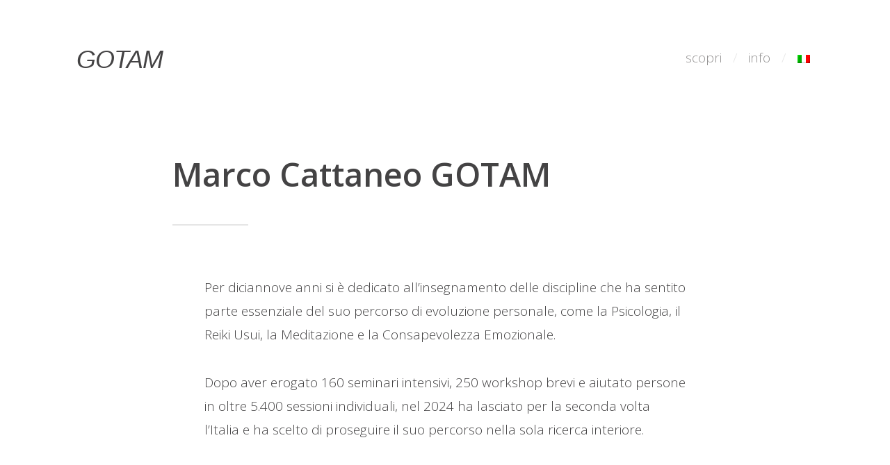

--- FILE ---
content_type: text/html; charset=UTF-8
request_url: https://got.am/marcocattaneo/?utm_source=mccom
body_size: 54909
content:

<!DOCTYPE html>
<html lang="it-IT">
<head>
    <meta charset="UTF-8">

    <meta name="viewport" content="width=device-width, initial-scale=1, maximum-scale=1" />

    <!-- Favicon and Feed -->


    <title>Marco Cattaneo GOTAM &#8211; GOTAM</title>
<meta name='robots' content='max-image-preview:large' />
<link rel='dns-prefetch' href='//static.addtoany.com' />
<link rel='dns-prefetch' href='//cloud3.got.am' />
<link rel='dns-prefetch' href='//fonts.googleapis.com' />
<link rel="alternate" type="application/rss+xml" title="GOTAM &raquo; Feed" href="https://got.am/feed/" />
<link rel="alternate" type="application/rss+xml" title="GOTAM &raquo; Feed dei commenti" href="https://got.am/comments/feed/" />
<script type="text/javascript">
/* <![CDATA[ */
window._wpemojiSettings = {"baseUrl":"https:\/\/s.w.org\/images\/core\/emoji\/15.0.3\/72x72\/","ext":".png","svgUrl":"https:\/\/s.w.org\/images\/core\/emoji\/15.0.3\/svg\/","svgExt":".svg","source":{"concatemoji":"https:\/\/got.am\/wp-includes\/js\/wp-emoji-release.min.js?ver=6.5.4"}};
/*! This file is auto-generated */
!function(i,n){var o,s,e;function c(e){try{var t={supportTests:e,timestamp:(new Date).valueOf()};sessionStorage.setItem(o,JSON.stringify(t))}catch(e){}}function p(e,t,n){e.clearRect(0,0,e.canvas.width,e.canvas.height),e.fillText(t,0,0);var t=new Uint32Array(e.getImageData(0,0,e.canvas.width,e.canvas.height).data),r=(e.clearRect(0,0,e.canvas.width,e.canvas.height),e.fillText(n,0,0),new Uint32Array(e.getImageData(0,0,e.canvas.width,e.canvas.height).data));return t.every(function(e,t){return e===r[t]})}function u(e,t,n){switch(t){case"flag":return n(e,"\ud83c\udff3\ufe0f\u200d\u26a7\ufe0f","\ud83c\udff3\ufe0f\u200b\u26a7\ufe0f")?!1:!n(e,"\ud83c\uddfa\ud83c\uddf3","\ud83c\uddfa\u200b\ud83c\uddf3")&&!n(e,"\ud83c\udff4\udb40\udc67\udb40\udc62\udb40\udc65\udb40\udc6e\udb40\udc67\udb40\udc7f","\ud83c\udff4\u200b\udb40\udc67\u200b\udb40\udc62\u200b\udb40\udc65\u200b\udb40\udc6e\u200b\udb40\udc67\u200b\udb40\udc7f");case"emoji":return!n(e,"\ud83d\udc26\u200d\u2b1b","\ud83d\udc26\u200b\u2b1b")}return!1}function f(e,t,n){var r="undefined"!=typeof WorkerGlobalScope&&self instanceof WorkerGlobalScope?new OffscreenCanvas(300,150):i.createElement("canvas"),a=r.getContext("2d",{willReadFrequently:!0}),o=(a.textBaseline="top",a.font="600 32px Arial",{});return e.forEach(function(e){o[e]=t(a,e,n)}),o}function t(e){var t=i.createElement("script");t.src=e,t.defer=!0,i.head.appendChild(t)}"undefined"!=typeof Promise&&(o="wpEmojiSettingsSupports",s=["flag","emoji"],n.supports={everything:!0,everythingExceptFlag:!0},e=new Promise(function(e){i.addEventListener("DOMContentLoaded",e,{once:!0})}),new Promise(function(t){var n=function(){try{var e=JSON.parse(sessionStorage.getItem(o));if("object"==typeof e&&"number"==typeof e.timestamp&&(new Date).valueOf()<e.timestamp+604800&&"object"==typeof e.supportTests)return e.supportTests}catch(e){}return null}();if(!n){if("undefined"!=typeof Worker&&"undefined"!=typeof OffscreenCanvas&&"undefined"!=typeof URL&&URL.createObjectURL&&"undefined"!=typeof Blob)try{var e="postMessage("+f.toString()+"("+[JSON.stringify(s),u.toString(),p.toString()].join(",")+"));",r=new Blob([e],{type:"text/javascript"}),a=new Worker(URL.createObjectURL(r),{name:"wpTestEmojiSupports"});return void(a.onmessage=function(e){c(n=e.data),a.terminate(),t(n)})}catch(e){}c(n=f(s,u,p))}t(n)}).then(function(e){for(var t in e)n.supports[t]=e[t],n.supports.everything=n.supports.everything&&n.supports[t],"flag"!==t&&(n.supports.everythingExceptFlag=n.supports.everythingExceptFlag&&n.supports[t]);n.supports.everythingExceptFlag=n.supports.everythingExceptFlag&&!n.supports.flag,n.DOMReady=!1,n.readyCallback=function(){n.DOMReady=!0}}).then(function(){return e}).then(function(){var e;n.supports.everything||(n.readyCallback(),(e=n.source||{}).concatemoji?t(e.concatemoji):e.wpemoji&&e.twemoji&&(t(e.twemoji),t(e.wpemoji)))}))}((window,document),window._wpemojiSettings);
/* ]]> */
</script>
<link rel='stylesheet' id='foundation-icon-css' href='https://got.am/wp-content/plugins/easy-foundation-shortcodes/styles/foundation-icons.css?ver=6.5.4' type='text/css' media='all' />
<style id='wp-emoji-styles-inline-css' type='text/css'>

	img.wp-smiley, img.emoji {
		display: inline !important;
		border: none !important;
		box-shadow: none !important;
		height: 1em !important;
		width: 1em !important;
		margin: 0 0.07em !important;
		vertical-align: -0.1em !important;
		background: none !important;
		padding: 0 !important;
	}
</style>
<link rel='stylesheet' id='wp-block-library-css' href='https://got.am/wp-includes/css/dist/block-library/style.min.css?ver=6.5.4' type='text/css' media='all' />
<style id='wp-block-library-theme-inline-css' type='text/css'>
.wp-block-audio figcaption{color:#555;font-size:13px;text-align:center}.is-dark-theme .wp-block-audio figcaption{color:#ffffffa6}.wp-block-audio{margin:0 0 1em}.wp-block-code{border:1px solid #ccc;border-radius:4px;font-family:Menlo,Consolas,monaco,monospace;padding:.8em 1em}.wp-block-embed figcaption{color:#555;font-size:13px;text-align:center}.is-dark-theme .wp-block-embed figcaption{color:#ffffffa6}.wp-block-embed{margin:0 0 1em}.blocks-gallery-caption{color:#555;font-size:13px;text-align:center}.is-dark-theme .blocks-gallery-caption{color:#ffffffa6}.wp-block-image figcaption{color:#555;font-size:13px;text-align:center}.is-dark-theme .wp-block-image figcaption{color:#ffffffa6}.wp-block-image{margin:0 0 1em}.wp-block-pullquote{border-bottom:4px solid;border-top:4px solid;color:currentColor;margin-bottom:1.75em}.wp-block-pullquote cite,.wp-block-pullquote footer,.wp-block-pullquote__citation{color:currentColor;font-size:.8125em;font-style:normal;text-transform:uppercase}.wp-block-quote{border-left:.25em solid;margin:0 0 1.75em;padding-left:1em}.wp-block-quote cite,.wp-block-quote footer{color:currentColor;font-size:.8125em;font-style:normal;position:relative}.wp-block-quote.has-text-align-right{border-left:none;border-right:.25em solid;padding-left:0;padding-right:1em}.wp-block-quote.has-text-align-center{border:none;padding-left:0}.wp-block-quote.is-large,.wp-block-quote.is-style-large,.wp-block-quote.is-style-plain{border:none}.wp-block-search .wp-block-search__label{font-weight:700}.wp-block-search__button{border:1px solid #ccc;padding:.375em .625em}:where(.wp-block-group.has-background){padding:1.25em 2.375em}.wp-block-separator.has-css-opacity{opacity:.4}.wp-block-separator{border:none;border-bottom:2px solid;margin-left:auto;margin-right:auto}.wp-block-separator.has-alpha-channel-opacity{opacity:1}.wp-block-separator:not(.is-style-wide):not(.is-style-dots){width:100px}.wp-block-separator.has-background:not(.is-style-dots){border-bottom:none;height:1px}.wp-block-separator.has-background:not(.is-style-wide):not(.is-style-dots){height:2px}.wp-block-table{margin:0 0 1em}.wp-block-table td,.wp-block-table th{word-break:normal}.wp-block-table figcaption{color:#555;font-size:13px;text-align:center}.is-dark-theme .wp-block-table figcaption{color:#ffffffa6}.wp-block-video figcaption{color:#555;font-size:13px;text-align:center}.is-dark-theme .wp-block-video figcaption{color:#ffffffa6}.wp-block-video{margin:0 0 1em}.wp-block-template-part.has-background{margin-bottom:0;margin-top:0;padding:1.25em 2.375em}
</style>
<style id='classic-theme-styles-inline-css' type='text/css'>
/*! This file is auto-generated */
.wp-block-button__link{color:#fff;background-color:#32373c;border-radius:9999px;box-shadow:none;text-decoration:none;padding:calc(.667em + 2px) calc(1.333em + 2px);font-size:1.125em}.wp-block-file__button{background:#32373c;color:#fff;text-decoration:none}
</style>
<style id='global-styles-inline-css' type='text/css'>
body{--wp--preset--color--black: #000000;--wp--preset--color--cyan-bluish-gray: #abb8c3;--wp--preset--color--white: #ffffff;--wp--preset--color--pale-pink: #f78da7;--wp--preset--color--vivid-red: #cf2e2e;--wp--preset--color--luminous-vivid-orange: #ff6900;--wp--preset--color--luminous-vivid-amber: #fcb900;--wp--preset--color--light-green-cyan: #7bdcb5;--wp--preset--color--vivid-green-cyan: #00d084;--wp--preset--color--pale-cyan-blue: #8ed1fc;--wp--preset--color--vivid-cyan-blue: #0693e3;--wp--preset--color--vivid-purple: #9b51e0;--wp--preset--gradient--vivid-cyan-blue-to-vivid-purple: linear-gradient(135deg,rgba(6,147,227,1) 0%,rgb(155,81,224) 100%);--wp--preset--gradient--light-green-cyan-to-vivid-green-cyan: linear-gradient(135deg,rgb(122,220,180) 0%,rgb(0,208,130) 100%);--wp--preset--gradient--luminous-vivid-amber-to-luminous-vivid-orange: linear-gradient(135deg,rgba(252,185,0,1) 0%,rgba(255,105,0,1) 100%);--wp--preset--gradient--luminous-vivid-orange-to-vivid-red: linear-gradient(135deg,rgba(255,105,0,1) 0%,rgb(207,46,46) 100%);--wp--preset--gradient--very-light-gray-to-cyan-bluish-gray: linear-gradient(135deg,rgb(238,238,238) 0%,rgb(169,184,195) 100%);--wp--preset--gradient--cool-to-warm-spectrum: linear-gradient(135deg,rgb(74,234,220) 0%,rgb(151,120,209) 20%,rgb(207,42,186) 40%,rgb(238,44,130) 60%,rgb(251,105,98) 80%,rgb(254,248,76) 100%);--wp--preset--gradient--blush-light-purple: linear-gradient(135deg,rgb(255,206,236) 0%,rgb(152,150,240) 100%);--wp--preset--gradient--blush-bordeaux: linear-gradient(135deg,rgb(254,205,165) 0%,rgb(254,45,45) 50%,rgb(107,0,62) 100%);--wp--preset--gradient--luminous-dusk: linear-gradient(135deg,rgb(255,203,112) 0%,rgb(199,81,192) 50%,rgb(65,88,208) 100%);--wp--preset--gradient--pale-ocean: linear-gradient(135deg,rgb(255,245,203) 0%,rgb(182,227,212) 50%,rgb(51,167,181) 100%);--wp--preset--gradient--electric-grass: linear-gradient(135deg,rgb(202,248,128) 0%,rgb(113,206,126) 100%);--wp--preset--gradient--midnight: linear-gradient(135deg,rgb(2,3,129) 0%,rgb(40,116,252) 100%);--wp--preset--font-size--small: 13px;--wp--preset--font-size--medium: 20px;--wp--preset--font-size--large: 36px;--wp--preset--font-size--x-large: 42px;--wp--preset--spacing--20: 0.44rem;--wp--preset--spacing--30: 0.67rem;--wp--preset--spacing--40: 1rem;--wp--preset--spacing--50: 1.5rem;--wp--preset--spacing--60: 2.25rem;--wp--preset--spacing--70: 3.38rem;--wp--preset--spacing--80: 5.06rem;--wp--preset--shadow--natural: 6px 6px 9px rgba(0, 0, 0, 0.2);--wp--preset--shadow--deep: 12px 12px 50px rgba(0, 0, 0, 0.4);--wp--preset--shadow--sharp: 6px 6px 0px rgba(0, 0, 0, 0.2);--wp--preset--shadow--outlined: 6px 6px 0px -3px rgba(255, 255, 255, 1), 6px 6px rgba(0, 0, 0, 1);--wp--preset--shadow--crisp: 6px 6px 0px rgba(0, 0, 0, 1);}:where(.is-layout-flex){gap: 0.5em;}:where(.is-layout-grid){gap: 0.5em;}body .is-layout-flex{display: flex;}body .is-layout-flex{flex-wrap: wrap;align-items: center;}body .is-layout-flex > *{margin: 0;}body .is-layout-grid{display: grid;}body .is-layout-grid > *{margin: 0;}:where(.wp-block-columns.is-layout-flex){gap: 2em;}:where(.wp-block-columns.is-layout-grid){gap: 2em;}:where(.wp-block-post-template.is-layout-flex){gap: 1.25em;}:where(.wp-block-post-template.is-layout-grid){gap: 1.25em;}.has-black-color{color: var(--wp--preset--color--black) !important;}.has-cyan-bluish-gray-color{color: var(--wp--preset--color--cyan-bluish-gray) !important;}.has-white-color{color: var(--wp--preset--color--white) !important;}.has-pale-pink-color{color: var(--wp--preset--color--pale-pink) !important;}.has-vivid-red-color{color: var(--wp--preset--color--vivid-red) !important;}.has-luminous-vivid-orange-color{color: var(--wp--preset--color--luminous-vivid-orange) !important;}.has-luminous-vivid-amber-color{color: var(--wp--preset--color--luminous-vivid-amber) !important;}.has-light-green-cyan-color{color: var(--wp--preset--color--light-green-cyan) !important;}.has-vivid-green-cyan-color{color: var(--wp--preset--color--vivid-green-cyan) !important;}.has-pale-cyan-blue-color{color: var(--wp--preset--color--pale-cyan-blue) !important;}.has-vivid-cyan-blue-color{color: var(--wp--preset--color--vivid-cyan-blue) !important;}.has-vivid-purple-color{color: var(--wp--preset--color--vivid-purple) !important;}.has-black-background-color{background-color: var(--wp--preset--color--black) !important;}.has-cyan-bluish-gray-background-color{background-color: var(--wp--preset--color--cyan-bluish-gray) !important;}.has-white-background-color{background-color: var(--wp--preset--color--white) !important;}.has-pale-pink-background-color{background-color: var(--wp--preset--color--pale-pink) !important;}.has-vivid-red-background-color{background-color: var(--wp--preset--color--vivid-red) !important;}.has-luminous-vivid-orange-background-color{background-color: var(--wp--preset--color--luminous-vivid-orange) !important;}.has-luminous-vivid-amber-background-color{background-color: var(--wp--preset--color--luminous-vivid-amber) !important;}.has-light-green-cyan-background-color{background-color: var(--wp--preset--color--light-green-cyan) !important;}.has-vivid-green-cyan-background-color{background-color: var(--wp--preset--color--vivid-green-cyan) !important;}.has-pale-cyan-blue-background-color{background-color: var(--wp--preset--color--pale-cyan-blue) !important;}.has-vivid-cyan-blue-background-color{background-color: var(--wp--preset--color--vivid-cyan-blue) !important;}.has-vivid-purple-background-color{background-color: var(--wp--preset--color--vivid-purple) !important;}.has-black-border-color{border-color: var(--wp--preset--color--black) !important;}.has-cyan-bluish-gray-border-color{border-color: var(--wp--preset--color--cyan-bluish-gray) !important;}.has-white-border-color{border-color: var(--wp--preset--color--white) !important;}.has-pale-pink-border-color{border-color: var(--wp--preset--color--pale-pink) !important;}.has-vivid-red-border-color{border-color: var(--wp--preset--color--vivid-red) !important;}.has-luminous-vivid-orange-border-color{border-color: var(--wp--preset--color--luminous-vivid-orange) !important;}.has-luminous-vivid-amber-border-color{border-color: var(--wp--preset--color--luminous-vivid-amber) !important;}.has-light-green-cyan-border-color{border-color: var(--wp--preset--color--light-green-cyan) !important;}.has-vivid-green-cyan-border-color{border-color: var(--wp--preset--color--vivid-green-cyan) !important;}.has-pale-cyan-blue-border-color{border-color: var(--wp--preset--color--pale-cyan-blue) !important;}.has-vivid-cyan-blue-border-color{border-color: var(--wp--preset--color--vivid-cyan-blue) !important;}.has-vivid-purple-border-color{border-color: var(--wp--preset--color--vivid-purple) !important;}.has-vivid-cyan-blue-to-vivid-purple-gradient-background{background: var(--wp--preset--gradient--vivid-cyan-blue-to-vivid-purple) !important;}.has-light-green-cyan-to-vivid-green-cyan-gradient-background{background: var(--wp--preset--gradient--light-green-cyan-to-vivid-green-cyan) !important;}.has-luminous-vivid-amber-to-luminous-vivid-orange-gradient-background{background: var(--wp--preset--gradient--luminous-vivid-amber-to-luminous-vivid-orange) !important;}.has-luminous-vivid-orange-to-vivid-red-gradient-background{background: var(--wp--preset--gradient--luminous-vivid-orange-to-vivid-red) !important;}.has-very-light-gray-to-cyan-bluish-gray-gradient-background{background: var(--wp--preset--gradient--very-light-gray-to-cyan-bluish-gray) !important;}.has-cool-to-warm-spectrum-gradient-background{background: var(--wp--preset--gradient--cool-to-warm-spectrum) !important;}.has-blush-light-purple-gradient-background{background: var(--wp--preset--gradient--blush-light-purple) !important;}.has-blush-bordeaux-gradient-background{background: var(--wp--preset--gradient--blush-bordeaux) !important;}.has-luminous-dusk-gradient-background{background: var(--wp--preset--gradient--luminous-dusk) !important;}.has-pale-ocean-gradient-background{background: var(--wp--preset--gradient--pale-ocean) !important;}.has-electric-grass-gradient-background{background: var(--wp--preset--gradient--electric-grass) !important;}.has-midnight-gradient-background{background: var(--wp--preset--gradient--midnight) !important;}.has-small-font-size{font-size: var(--wp--preset--font-size--small) !important;}.has-medium-font-size{font-size: var(--wp--preset--font-size--medium) !important;}.has-large-font-size{font-size: var(--wp--preset--font-size--large) !important;}.has-x-large-font-size{font-size: var(--wp--preset--font-size--x-large) !important;}
.wp-block-navigation a:where(:not(.wp-element-button)){color: inherit;}
:where(.wp-block-post-template.is-layout-flex){gap: 1.25em;}:where(.wp-block-post-template.is-layout-grid){gap: 1.25em;}
:where(.wp-block-columns.is-layout-flex){gap: 2em;}:where(.wp-block-columns.is-layout-grid){gap: 2em;}
.wp-block-pullquote{font-size: 1.5em;line-height: 1.6;}
</style>
<link rel='stylesheet' id='pb-accordion-blocks-style-css' href='https://got.am/wp-content/plugins/accordion-blocks/build/index.css?ver=1.5.0' type='text/css' media='all' />
<link rel='stylesheet' id='aalb_basics_css-css' href='https://got.am/wp-content/plugins/amazon-associates-link-builder/css/aalb_basics.css?ver=1.9.3' type='text/css' media='all' />
<link rel='stylesheet' id='elegant-line-icons-font-css' href='https://got.am/wp-content/plugins/elegant-line-icons-shortcode/includes/eli-font.css?ver=6.5.4' type='text/css' media='all' />
<link rel='stylesheet' id='wpm-main-css' href='//got.am/wp-content/plugins/wp-multilang/assets/styles/main.min.css?ver=2.4.1' type='text/css' media='all' />
<link rel='stylesheet' id='hurrytimer-css' href='https://got.am/wp-content/uploads/hurrytimer/css/da46c8bfd34c6e6e.css?ver=6.5.4' type='text/css' media='all' />
<link rel='stylesheet' id='austeretheme-basic-css' href='https://got.am/wp-content/themes/austere/css/basic.css?ver=6.5.4' type='text/css' media='all' />
<link rel='stylesheet' id='austeretheme-style-css' href='https://got.am/wp-content/themes/austere/style.css?ver=6.5.4' type='text/css' media='all' />
<link rel='stylesheet' id='austeretheme-responsive-css' href='https://got.am/wp-content/themes/austere/css/responsive.css?ver=6.5.4' type='text/css' media='screen' />
<link rel='stylesheet' id='austeretheme-child-style-css' href='https://got.am/wp-content/themes/austere-child/style.css?ver=1.0.2' type='text/css' media='all' />
<link rel='stylesheet' id='austeretheme-fonts-css' href='https://fonts.googleapis.com/css?family=Open+Sans%3A300%2C300italic%2C600&#038;subset=latin&#038;ver=1.1.0' type='text/css' media='all' />
<link rel='stylesheet' id='austeretheme-main-css' href='https://got.am/wp-content/themes/austere-child/style.css?ver=6.5.4' type='text/css' media='all' />
<link rel='stylesheet' id='austeretheme-custom-color-1-css' href='https://got.am/wp-content/themes/austere/css/custom_color_1.css?ver=6.5.4' type='text/css' media='all' />
<style id='austeretheme-custom-color-1-inline-css' type='text/css'>

       a, .widget a:hover, #wp-calendar a, .widget .tabs dd.active a, .nav-toggle.active::before, h1.entry-title a:hover, h2.entry-title a:hover, .tabs .tab-title.active a,  .widget .textwidget a, ul.main-menu li.hot a, .product-buttons .button.success:hover, .product-buttons .button.success:focus, ul.main-menu ul li a:hover:after, .load-more:hover, #edd_purchase_submit .edd_cart_amount, .scheme-dark h1.entry-title a:hover, .scheme-dark h2.entry-title a:hover {
            color: #45aab8;
        }
   table#wp-calendar thead, .tabs dd.active a, .badge.sale, input#submit, input#wppb-submit, input#wp-submit, .wpcf7-submit, input#edd_login_submit, .left-off-canvas-toggle, .postfix, .button:focus, .button:hover, button:focus, button:hover, button.alert, .button.alert, .pricing-table .cta-button .button:focus,.pricing-table .cta-button .button:hover, .pricing-table .cta-button .button, .progress.alert .meter, .label.alert, .alert-box.alert {
            background-color: #45aab8;
        }
    input[type='text']:focus,input[type='password']:focus,input[type='email']:focus,input[type='search']:focus,input[type='tel']:focus,input[type='url']:focus,textarea:focus, .widget .textwidget a, .pricing-table .cta-button .button {
            border-color: #45aab8;
        }
    
</style>
<link rel='stylesheet' id='austeretheme-custom-color-2-css' href='https://got.am/wp-content/themes/austere/css/custom_color_2.css?ver=6.5.4' type='text/css' media='all' />
<link rel='stylesheet' id='austeretheme-custom-font-css' href='https://got.am/wp-content/themes/austere/css/custom_font.css?ver=6.5.4' type='text/css' media='all' />
<link rel='stylesheet' id='simcal-qtip-css' href='https://got.am/wp-content/plugins/google-calendar-events/assets/generated/vendor/jquery.qtip.min.css?ver=3.4.3' type='text/css' media='all' />
<link rel='stylesheet' id='simcal-default-calendar-grid-css' href='https://got.am/wp-content/plugins/google-calendar-events/assets/generated/default-calendar-grid.min.css?ver=3.4.3' type='text/css' media='all' />
<link rel='stylesheet' id='simcal-default-calendar-list-css' href='https://got.am/wp-content/plugins/google-calendar-events/assets/generated/default-calendar-list.min.css?ver=3.4.3' type='text/css' media='all' />
<link rel='stylesheet' id='addtoany-css' href='https://got.am/wp-content/plugins/add-to-any/addtoany.min.css?ver=1.16' type='text/css' media='all' />
<script type="text/javascript" src="https://got.am/wp-includes/js/jquery/jquery.min.js?ver=3.7.1" id="jquery-core-js"></script>
<script type="text/javascript" src="https://got.am/wp-includes/js/jquery/jquery-migrate.min.js?ver=3.4.1" id="jquery-migrate-js"></script>
<script type="text/javascript" id="addtoany-core-js-before">
/* <![CDATA[ */
window.a2a_config=window.a2a_config||{};a2a_config.callbacks=[];a2a_config.overlays=[];a2a_config.templates={};a2a_localize = {
	Share: "Condividi",
	Save: "Salva",
	Subscribe: "Abbonati",
	Email: "Email",
	Bookmark: "Segnalibro",
	ShowAll: "espandi",
	ShowLess: "comprimi",
	FindServices: "Trova servizi",
	FindAnyServiceToAddTo: "Trova subito un servizio da aggiungere",
	PoweredBy: "Powered by",
	ShareViaEmail: "Condividi via email",
	SubscribeViaEmail: "Iscriviti via email",
	BookmarkInYourBrowser: "Aggiungi ai segnalibri",
	BookmarkInstructions: "Premi Ctrl+D o \u2318+D per mettere questa pagina nei preferiti",
	AddToYourFavorites: "Aggiungi ai favoriti",
	SendFromWebOrProgram: "Invia da qualsiasi indirizzo email o programma di posta elettronica",
	EmailProgram: "Programma di posta elettronica",
	More: "Di più&#8230;",
	ThanksForSharing: "Grazie per la condivisione!",
	ThanksForFollowing: "Thanks for following!"
};
/* ]]> */
</script>
<script type="text/javascript" async src="https://static.addtoany.com/menu/page.js" id="addtoany-core-js"></script>
<script type="text/javascript" async src="https://got.am/wp-content/plugins/add-to-any/addtoany.min.js?ver=1.1" id="addtoany-jquery-js"></script>
<script type="text/javascript" defer data-domain='got.am' data-api='https://cloud3.got.am/api/event' data-cfasync='false' src="https://cloud3.got.am/js/plausible.outbound-links.js?ver=2.1.4" id="plausible"></script>
<script type="text/javascript" id="plausible-analytics-js-after">
/* <![CDATA[ */
window.plausible = window.plausible || function() { (window.plausible.q = window.plausible.q || []).push(arguments) }
/* ]]> */
</script>
<link rel="https://api.w.org/" href="https://got.am/wp-json/" /><link rel="alternate" type="application/json" href="https://got.am/wp-json/wp/v2/pages/7647" /><link rel="EditURI" type="application/rsd+xml" title="RSD" href="https://got.am/xmlrpc.php?rsd" />
<meta name="generator" content="WordPress 6.5.4" />
<link rel="canonical" href="https://got.am/marcocattaneo/" />
<link rel='shortlink' href='https://got.am/?p=7647' />
<link rel="alternate" type="application/json+oembed" href="https://got.am/wp-json/oembed/1.0/embed?url=https%3A%2F%2Fgot.am%2Fmarcocattaneo%2F" />
<link rel="alternate" type="text/xml+oembed" href="https://got.am/wp-json/oembed/1.0/embed?url=https%3A%2F%2Fgot.am%2Fmarcocattaneo%2F&#038;format=xml" />
                                         <link rel="alternate" hreflang="en-us" href="https://got.am/en/marcocattaneo/?utm_source=mccom"/>
<link rel="alternate" hreflang="x-default" href="https://got.am/marcocattaneo/?utm_source=mccom"/>
<link rel="alternate" hreflang="it-it" href="https://got.am/marcocattaneo/?utm_source=mccom"/>
<link rel="alternate" hreflang="es-es" href="https://got.am/es/marcocattaneo/?utm_source=mccom"/>
<meta name='plausible-analytics-version' content='2.1.4' />
<link rel="icon" href="https://got.am/wp-content/uploads/cropped-logo2021-32x32.png" sizes="32x32" />
<link rel="icon" href="https://got.am/wp-content/uploads/cropped-logo2021-192x192.png" sizes="192x192" />
<link rel="apple-touch-icon" href="https://got.am/wp-content/uploads/cropped-logo2021-180x180.png" />
<meta name="msapplication-TileImage" content="https://got.am/wp-content/uploads/cropped-logo2021-270x270.png" />
<link rel="alternate" type="application/rss+xml" title="RSS" href="https://got.am/rsslatest.xml" /><style id="yellow-pencil">
/*
	The following CSS codes are created by the YellowPencil plugin.
	https://yellowpencil.waspthemes.com/
*/
#logo .text-logo a{text-transform:none;font-family:'Helvetica Neue',Helvetica,Arial,sans-serif;font-style:italic;font-weight:400;font-size:36px;}#grid-content .text-holder a{text-transform:capitalize;}#nav-bottom .cta a{text-transform:none;}.wp-container-1 .wp-block-button a:hover{background-color:#095b6b !important;}.wp-container-1 .wp-block-button a:active{background-color:#45aab8;-webkit-transform:translatex(0px) translatey(0px);-ms-transform:translatex(0px) translatey(0px);transform:translatex(0px) translatey(0px);}.hentry .entry-wrapper .row{display:inline-flex;-webkit-box-orient:column;-webkit-box-direction:column;-ms-flex-direction:column;flex-direction:column;-webkit-box-align:center;-ms-flex-align:center;align-items:center;}.hentry .center-relative h5{font-size:18px;}#content h1{padding-bottom:84px;}.hentry p a{text-decoration:underline;color:rgba(63,135,135,0.83);font-weight:500;}.hentry .center-relative h2{padding-top:50px;padding-bottom:50px;}.hentry .center-relative .wp-block-media-text{margin-top:26px;}.entry-wrapper .wp-container-1{-webkit-transform:translatex(0px) translatey(0px);-ms-transform:translatex(0px) translatey(0px);transform:translatex(0px) translatey(0px);-webkit-box-pack:center;-ms-flex-pack:center;justify-content:center;}.entry-wrapper .wp-container-2{-webkit-transform:translatex(0px) translatey(0px);-ms-transform:translatex(0px) translatey(0px);transform:translatex(0px) translatey(0px);-webkit-box-pack:center;-ms-flex-pack:center;justify-content:center;}.entry-wrapper .wp-container-3{-webkit-transform:translatex(0px) translatey(0px);-ms-transform:translatex(0px) translatey(0px);transform:translatex(0px) translatey(0px);-webkit-box-pack:center;-ms-flex-pack:center;justify-content:center;}.entry-wrapper .wp-container-4{-webkit-transform:translatex(0px) translatey(0px);-ms-transform:translatex(0px) translatey(0px);transform:translatex(0px) translatey(0px);-webkit-box-pack:center;-ms-flex-pack:center;justify-content:center;}.entry-wrapper .entry-content{-webkit-transform:translatex(0px) translatey(0px);-ms-transform:translatex(0px) translatey(0px);transform:translatex(0px) translatey(0px);}@media (max-width:500px){.hentry .center-relative .wp-image-5820{padding-bottom:41px;}.hentry .center-relative .wp-block-media-text__media{padding-bottom:37px;}}@media (min-width:1025px){.entry-wrapper .end{float:left;}}.entry-wrapper .wp-block-media-text .wp-block-media-text__content{padding-left:0px;}.entry-wrapper .wp-block-image .wp-image-974{background-color:transparent;}.entry-wrapper .wp-container-2{-webkit-box-pack:center;-ms-flex-pack:center;justify-content:center;-ms-flex-line-pack:center;align-content:center;}
</style>
	


<meta name="google-adsense-account" content="ca-pub-3957396321921968">
	
	
</head>


<body class="page-template-default page page-id-7647 wp-embed-responsive scheme-white non-logged-in language-it">


<div class="off-canvas-wrap" data-offcanvas>
    <div class="inner-wrap">

    <a class="left-off-canvas-toggle show-for-medium-down" href="#"></a>


    <!-- Start the main container -->
    <section id="wrapper" class="animated fadeIn" role="document">

        
    <div class="boxed">

        <header id="header" class="header">

            <div class="row">

                <div class="large-3 columns">

                    <div id="logo">

                        
                            <div class="text-logo">

                                <a href="https://got.am/" title="GOTAM">GOTAM</a>

                            </div>

                        
                    </div>

                </div>

                <div class="large-9 columns">

                    <div class="right hide-for-medium-down">

                        <ul id="primary" class="main-menu"><li id="menu-item-8450" class="menu-item menu-item-type-custom menu-item-object-custom menu-item-has-children menu-item-8450"><a href="#">Scopri</a>
<ul class="sub-menu">
	<li id="menu-item-7834" class="menu-item menu-item-type-custom menu-item-object-custom menu-item-7834"><a target="_blank" rel="noopener" href="https://amzn.to/3S9NYCP">Libri e Pubblicazioni</a></li>
	<li id="menu-item-8107" class="menu-item menu-item-type-custom menu-item-object-custom menu-item-8107"><a target="_blank" rel="noopener" href="https://accademiadimeditazione.it">Accademia Online</a></li>
</ul>
</li>
<li id="menu-item-7432" class="menu-item menu-item-type-custom menu-item-object-custom current-menu-ancestor current-menu-parent menu-item-has-children menu-item-7432 active"><a href="/">Info</a>
<ul class="sub-menu">
	<li id="menu-item-7763" class="menu-item menu-item-type-post_type menu-item-object-page current-menu-item page_item page-item-7647 current_page_item menu-item-7763 active"><a href="https://got.am/marcocattaneo/" aria-current="page">Marco Cattaneo GOTAM</a></li>
</ul>
</li>
<li id="menu-item-language-it" class="wpm-languages menu-item menu-item-type-custom menu-item-object-custom active-language menu-item-has-children menu-item-language-it active"><a href="#" aria-current="page"><img src="https://got.am/wp-content/plugins/wp-multilang/flags/it.png" alt="Italiano"></a>
<ul class="sub-menu">
	<li id="menu-item-language-en" class="wpm-languages menu-item menu-item-type-custom menu-item-object-custom menu-item-language-en"><a href="https://got.am/en/marcocattaneo/?utm_source=mccom"><img src="https://got.am/wp-content/plugins/wp-multilang/flags/us.png" alt="English (US)"></a></li>
	<li id="menu-item-language-es" class="wpm-languages menu-item menu-item-type-custom menu-item-object-custom menu-item-language-es"><a href="https://got.am/es/marcocattaneo/?utm_source=mccom"><img src="https://got.am/wp-content/plugins/wp-multilang/flags/es.png" alt="Español"></a></li>
</ul>
</li>
</ul>

                    </div>

                </div>

            </div>


        </header>


        
    </div>


<section id="single" role="main">

    <div class="boxed">

    

        

    
    <article class="post-7647 page type-page status-publish hentry odd" id="post-7647">

        <div class="entry-wrapper no-excerpt wide-blocks ">

            <div class="row">

                <div class="large-9 columns end">

                    <header class="entry-header normal-title">

                        
                            <h1 class="entry-title">

                                Marco Cattaneo GOTAM
                            </h1>

                        
                        <div class="divider-small"></div>
                    </header>

                </div>

            </div>

            <div class="row">

                <div class="large-8 end columns">

                    


                    <div class="entry-content">

                        
                        
<p>Per diciannove anni si è dedicato all&#8217;insegnamento delle discipline che ha sentito parte essenziale del suo percorso di evoluzione personale, come la Psicologia, il Reiki Usui, la Meditazione e la Consapevolezza Emozionale. </p>



<p>Dopo aver erogato 160 seminari intensivi, 250 workshop brevi e aiutato persone in oltre 5.400 sessioni individuali, nel 2024 ha lasciato per la seconda volta l&#8217;Italia e ha scelto di proseguire il suo percorso nella sola ricerca interiore. </p>



<div style="height:25px" aria-hidden="true" class="wp-block-spacer"></div>



<div style="height:25px" aria-hidden="true" class="wp-block-spacer"></div>



<div class="wp-block-buttons is-content-justification-center is-layout-flex wp-container-core-buttons-is-layout-1 wp-block-buttons-is-layout-flex">
<div class="wp-block-button"><a class="wp-block-button__link has-background wp-element-button" href="https://amzn.to/3cyKdHX" style="background-color:#45aab8">I Suoi Libri</a></div>



<div class="wp-block-button"><a class="wp-block-button__link has-background wp-element-button" href="https://got.am/accademia" style="background-color:#45aab8">Accademia GOTAM</a></div>
</div>



<div style="height:50px" aria-hidden="true" class="wp-block-spacer"></div>



<h3 class="wp-block-heading has-text-align-center">Hanno detto su Marco:</h3>



<div class="wp-block-media-text has-media-on-the-right" style="grid-template-columns:auto 15%"><div class="wp-block-media-text__content">
<p>La competenza e le qualità umane di Marco sono tangibili e contagiose: mi ha insegnato moltissimo senza avere la pretesa di insegnarmi qualcosa; grazie a lui ho imparato un modo nuovo e più efficace di abitare me stessa. &#8211; <a rel="noreferrer noopener" href="https://angelatriolo.it" data-type="URL" data-id="https://angelatriolo.it" target="_blank">Angela Triolo, Psicologa e Psicoterapeuta</a></p>
</div><figure class="wp-block-media-text__media"><img fetchpriority="high" decoding="async" width="1024" height="1018" src="https://got.am/wp-content/uploads/angela-triolo-psicoterapeuta-1-1024x1018.jpg" alt="" class="wp-image-8233 size-thumbnail" srcset="https://got.am/wp-content/uploads/angela-triolo-psicoterapeuta-1-1024x1018.jpg 1024w, https://got.am/wp-content/uploads/angela-triolo-psicoterapeuta-1-300x298.jpg 300w, https://got.am/wp-content/uploads/angela-triolo-psicoterapeuta-1-150x150.jpg 150w, https://got.am/wp-content/uploads/angela-triolo-psicoterapeuta-1-768x764.jpg 768w, https://got.am/wp-content/uploads/angela-triolo-psicoterapeuta-1-1536x1527.jpg 1536w, https://got.am/wp-content/uploads/angela-triolo-psicoterapeuta-1-800x795.jpg 800w, https://got.am/wp-content/uploads/angela-triolo-psicoterapeuta-1-1280x1273.jpg 1280w, https://got.am/wp-content/uploads/angela-triolo-psicoterapeuta-1-100x100.jpg 100w, https://got.am/wp-content/uploads/angela-triolo-psicoterapeuta-1-440x438.jpg 440w, https://got.am/wp-content/uploads/angela-triolo-psicoterapeuta-1.jpg 1762w" sizes="(max-width: 1024px) 100vw, 1024px" /></figure></div>



<div style="height:15px" aria-hidden="true" class="wp-block-spacer"></div>



<div class="wp-block-media-text" style="grid-template-columns:15% auto"><figure class="wp-block-media-text__media"><img decoding="async" width="150" height="150" src="https://got.am/wp-content/uploads/federico-favot-meditazione-150x150.jpg" alt="" class="wp-image-8221 size-thumbnail" srcset="https://got.am/wp-content/uploads/federico-favot-meditazione-150x150.jpg 150w, https://got.am/wp-content/uploads/federico-favot-meditazione-100x100.jpg 100w" sizes="(max-width: 150px) 100vw, 150px" /></figure><div class="wp-block-media-text__content">
<p>Ho cominciato a fare sessioni individuali con Marco ed è stata un&#8217;esperienza piuttosto incredibile &#8211; <a rel="noreferrer noopener" href="http://federicofavot.com/" data-type="URL" data-id="http://federicofavot.com/" target="_blank">Federico Favot, Sceneggiatore e Imprenditore</a></p>
</div></div>



<div style="height:15px" aria-hidden="true" class="wp-block-spacer"></div>



<div class="wp-block-media-text has-media-on-the-right" style="grid-template-columns:auto 15%"><div class="wp-block-media-text__content">
<p>Condivido la mia gioia per l&#8217;obiettivo che ho raggiunto. Marco è stato partecipe del mio percorso attraverso le sue pratiche, la sua voce e la serenità che mi ha donato. &#8211; <a href="https://www.linkedin.com/in/michel-iaconeta-29342326b/" data-type="link" data-id="https://www.linkedin.com/in/michel-iaconeta-29342326b/" target="_blank" rel="noreferrer noopener">Michel Iaconeta, Chinesiologo </a></p>
</div><figure class="wp-block-media-text__media"><img decoding="async" width="342" height="312" src="https://got.am/wp-content/uploads/Screenshot-2023-11-08-alle-16.49.53-1.png" alt="" class="wp-image-8770 size-thumbnail" srcset="https://got.am/wp-content/uploads/Screenshot-2023-11-08-alle-16.49.53-1.png 342w, https://got.am/wp-content/uploads/Screenshot-2023-11-08-alle-16.49.53-1-300x274.png 300w" sizes="(max-width: 342px) 100vw, 342px" /></figure></div>



<div style="height:15px" aria-hidden="true" class="wp-block-spacer"></div>



<div class="wp-block-media-text" style="grid-template-columns:15% auto"><figure class="wp-block-media-text__media"><img loading="lazy" decoding="async" width="200" height="200" src="https://got.am/wp-content/uploads/1517733752935.jpeg" alt="" class="wp-image-8648 size-thumbnail" srcset="https://got.am/wp-content/uploads/1517733752935.jpeg 200w, https://got.am/wp-content/uploads/1517733752935-150x150.jpeg 150w, https://got.am/wp-content/uploads/1517733752935-100x100.jpeg 100w" sizes="(max-width: 200px) 100vw, 200px" /></figure><div class="wp-block-media-text__content">
<p>Marco ha sempre chiaro il percorso che state facendo e, in ogni momento, è pronto a darvi gli spunti e le indicazioni per non perdere la centratura. Non vi dirò che è facile, ma per certo è un cammino che vi porta esattamente dove la vostra anima vuole andare.&nbsp;Cambierà qualcosa dentro di voi, nel profondo e si rifletterà tutto intorno a voi. &#8211; <a href="https://www.linkedin.com/in/monica-vettorazzi-7347b58/" data-type="link" data-id="https://www.linkedin.com/in/monica-vettorazzi-7347b58/">Monica Vettorazzi, IT Project Manager</a></p>
</div></div>



<div style="height:15px" aria-hidden="true" class="wp-block-spacer"></div>



<div class="wp-block-media-text has-media-on-the-right" style="grid-template-columns:auto 15%"><div class="wp-block-media-text__content">
<p>Ho trovato in Marco&nbsp;grande profondità d&#8217;animo e voglia di conoscere. Non mi sono state trasmesse solo delle tecniche, ma anche una grande passione per la vita e per l&#8217;essere umano.&nbsp;&#8211; <a rel="noreferrer noopener" href="https://www.instagram.com/lucamorviducci_psicoterapeuta/" data-type="URL" data-id="https://www.instagram.com/lucamorviducci_psicoterapeuta/" target="_blank">Luca Morviducci, Psicologo e Psicoterapeuta</a></p>
</div><figure class="wp-block-media-text__media"><img loading="lazy" decoding="async" width="200" height="200" src="https://got.am/wp-content/uploads/luca-morviducci.jpg" alt="" class="wp-image-8242 size-thumbnail" srcset="https://got.am/wp-content/uploads/luca-morviducci.jpg 200w, https://got.am/wp-content/uploads/luca-morviducci-150x150.jpg 150w, https://got.am/wp-content/uploads/luca-morviducci-100x100.jpg 100w" sizes="(max-width: 200px) 100vw, 200px" /></figure></div>



<div style="height:15px" aria-hidden="true" class="wp-block-spacer"></div>



<div class="wp-block-media-text" style="grid-template-columns:15% auto"><figure class="wp-block-media-text__media"><img loading="lazy" decoding="async" width="400" height="400" src="https://got.am/wp-content/uploads/silvia-cafagna.jpeg" alt="" class="wp-image-8239 size-thumbnail" srcset="https://got.am/wp-content/uploads/silvia-cafagna.jpeg 400w, https://got.am/wp-content/uploads/silvia-cafagna-300x300.jpeg 300w, https://got.am/wp-content/uploads/silvia-cafagna-150x150.jpeg 150w, https://got.am/wp-content/uploads/silvia-cafagna-100x100.jpeg 100w" sizes="(max-width: 400px) 100vw, 400px" /></figure><div class="wp-block-media-text__content">
<p>Marco è&nbsp;entrato nel mio cuore e nella mia mente in punta di piedi. E&#8217;&nbsp;come se ci fossimo guardati ognuno nell&#8217;anima dell&#8217;altro. &#8211;&nbsp;<a href="https://www.linkedin.com/in/silviacafagna/" target="_blank" rel="noreferrer noopener">Silvia Cafagna, Digital Marketing Manager</a></p>
</div></div>



<div style="height:15px" aria-hidden="true" class="wp-block-spacer"></div>



<div class="wp-block-media-text has-media-on-the-right" style="grid-template-columns:auto 15%"><div class="wp-block-media-text__content">
<p>Sa valorizzare ogni persona nei suoi aspetti positivi, con rispetto e sensibilità&nbsp;&#8211; <a href="https://www.linkedin.com/in/silvio-dominici-6219987b/" data-type="link" data-id="https://www.linkedin.com/in/silvio-dominici-6219987b/" target="_blank" rel="noreferrer noopener">Silvio Dominici, Impiegato</a></p>
</div><figure class="wp-block-media-text__media"><img loading="lazy" decoding="async" width="758" height="758" src="https://got.am/wp-content/uploads/silvio-dominici.jpg" alt="" class="wp-image-8241 size-thumbnail" srcset="https://got.am/wp-content/uploads/silvio-dominici.jpg 758w, https://got.am/wp-content/uploads/silvio-dominici-300x300.jpg 300w, https://got.am/wp-content/uploads/silvio-dominici-150x150.jpg 150w, https://got.am/wp-content/uploads/silvio-dominici-100x100.jpg 100w, https://got.am/wp-content/uploads/silvio-dominici-440x440.jpg 440w" sizes="(max-width: 758px) 100vw, 758px" /></figure></div>



<div style="height:15px" aria-hidden="true" class="wp-block-spacer"></div>



<p>Marco è&nbsp;stato un eccellente maestro, consigliere, coach, amico, istruttore e saggio accompagnatore. Una guida preziosa con la&nbsp;capacità di trasmettere ciò che sente e vive nel profondo, rendendoti partecipe di un universo di emozioni che ti arricchisce nel cuore e nello spirito.&nbsp;&#8211; <a href="https://www.linkedin.com/in/loreno-parolo-001696168/" data-type="link" data-id="https://www.linkedin.com/in/loreno-parolo-001696168/" target="_blank" rel="noreferrer noopener">Loreno Parolo</a></p>



<div style="height:15px" aria-hidden="true" class="wp-block-spacer"></div>



<div class="wp-block-media-text" style="grid-template-columns:15% auto"><figure class="wp-block-media-text__media"><img loading="lazy" decoding="async" width="400" height="400" src="https://got.am/wp-content/uploads/Maria-Paola-Calcagno.jpeg" alt="" class="wp-image-8244 size-thumbnail" srcset="https://got.am/wp-content/uploads/Maria-Paola-Calcagno.jpeg 400w, https://got.am/wp-content/uploads/Maria-Paola-Calcagno-300x300.jpeg 300w, https://got.am/wp-content/uploads/Maria-Paola-Calcagno-150x150.jpeg 150w, https://got.am/wp-content/uploads/Maria-Paola-Calcagno-100x100.jpeg 100w" sizes="(max-width: 400px) 100vw, 400px" /></figure><div class="wp-block-media-text__content">
<p>Ho apprezzato la sua&nbsp;discrezione nell&#8217;osservarci, il suo&nbsp;avvicinarsi al nostro modo di essere con delicatezza, la sua ironia nel sdrammatizzare i momenti down e la sua determinazione e tenacia.&nbsp;Ha il dono di tirar fuori il meglio delle persone, perché&nbsp;con la sua testimonianza fai in modo che circoli più energia positiva in questo mondo.&nbsp;&#8211;&nbsp;<a rel="noreferrer noopener" href="https://www.linkedin.com/in/maria-paola-calcagno-34426bb0" data-type="URL" data-id="https://www.linkedin.com/in/maria-paola-calcagno-34426bb0" target="_blank">Maria Paola Calcagno, Operatore Olistico</a></p>
</div></div>



<div style="height:15px" aria-hidden="true" class="wp-block-spacer"></div>



<p>Non imparavo tanto da ciò che mi diceva ma da ciò che faceva. Vive ciò che avevo letto sui libri con una dedizione e integrità totale; è&nbsp;un insegnante e un role-model al tempo stesso, un mentore più che un semplice formatore. Fa venir voglia di&nbsp;darsi da fare con la propria vita, spezzare i limiti che crediamo risiedere nel mondo esterno e pensare in grande.&nbsp;&#8212; <a href="https://www.linkedin.com/in/amerigo-mancini-6a080743/" target="_blank" rel="noreferrer noopener">Amerigo Mancini, Studente</a></p>



<div style="height:15px" aria-hidden="true" class="wp-block-spacer"></div>



<div class="wp-block-media-text has-media-on-the-right" style="grid-template-columns:auto 15%"><div class="wp-block-media-text__content">
<p>Quello che insegna fa parte del suo stile di vita e questa è la migliore garanzia di qualità che ci si possa aspettare da qualsiasi Maestro.&nbsp;&#8212; <a rel="noreferrer noopener" href="https://www.linkedin.com/in/massimilianooddi71" data-type="URL" data-id="https://www.linkedin.com/in/massimilianooddi71" target="_blank">Massimiliano Oddi</a></p>
</div><figure class="wp-block-media-text__media"><img loading="lazy" decoding="async" width="128" height="128" src="https://got.am/wp-content/uploads/massimiliano-oddi.jpeg" alt="" class="wp-image-8249 size-thumbnail" srcset="https://got.am/wp-content/uploads/massimiliano-oddi.jpeg 128w, https://got.am/wp-content/uploads/massimiliano-oddi-100x100.jpeg 100w" sizes="(max-width: 128px) 100vw, 128px" /></figure></div>



<div style="height:15px" aria-hidden="true" class="wp-block-spacer"></div>



<div class="wp-block-media-text" style="grid-template-columns:15% auto"><figure class="wp-block-media-text__media"><img loading="lazy" decoding="async" width="383" height="300" src="https://got.am/wp-content/uploads/luisa-volpe.jpg" alt="" class="wp-image-8252 size-thumbnail" srcset="https://got.am/wp-content/uploads/luisa-volpe.jpg 383w, https://got.am/wp-content/uploads/luisa-volpe-300x235.jpg 300w" sizes="(max-width: 383px) 100vw, 383px" /></figure><div class="wp-block-media-text__content">
<p>Marco è&nbsp;speciale, perché ha il coraggio di vivere secondo se&nbsp;stesso&nbsp;&#8212; <a rel="noreferrer noopener" href="https://www.linkedin.com/in/luisa-volpe-57655960" data-type="URL" data-id="https://www.linkedin.com/in/luisa-volpe-57655960" target="_blank">Luisa Volpe &#8211; World Farmers&#8217; Organisation</a></p>
</div></div>



<div style="height:15px" aria-hidden="true" class="wp-block-spacer"></div>



<div class="wp-block-media-text has-media-on-the-right" style="grid-template-columns:auto 15%"><div class="wp-block-media-text__content">
<p>L&#8217;intensità emotiva ed energetica con cui fa da trainer è davvero contagiosa e ti permette di immergerti totalmente nell&#8217;apprendimento. &#8212;&nbsp;<a rel="noreferrer noopener" href="https://www.linkedin.com/in/cristianosiri/" data-type="URL" data-id="https://www.linkedin.com/in/cristianosiri/" target="_blank">Cristiano Siri &#8211; Trainer</a></p>
</div><figure class="wp-block-media-text__media"><img loading="lazy" decoding="async" width="199" height="199" src="https://got.am/wp-content/uploads/cristiano-siri.jpeg" alt="" class="wp-image-8258 size-thumbnail" srcset="https://got.am/wp-content/uploads/cristiano-siri.jpeg 199w, https://got.am/wp-content/uploads/cristiano-siri-150x150.jpeg 150w, https://got.am/wp-content/uploads/cristiano-siri-100x100.jpeg 100w" sizes="(max-width: 199px) 100vw, 199px" /></figure></div>



<div style="height:50px" aria-hidden="true" class="wp-block-spacer"></div>



<div style="height:50px" aria-hidden="true" class="wp-block-spacer"></div>



<div style="height:50px" aria-hidden="true" class="wp-block-spacer"></div>



<div style="height:50px" aria-hidden="true" class="wp-block-spacer"></div>



<div style="height:50px" aria-hidden="true" class="wp-block-spacer"></div>

                        
                        <div class="divider-medium"></div>
                        
                        
                    </div>

                </div>

            </div>

        </div><!--enrty-wrapper end-->

    </article>

    
        <div class="divider"></div>

    



    
    </div>

</section>



<div id="footer" class="hide-for-small">

    <div class="boxed">

        <div class="row">

            <div class="large-6 medium-6 columns">

                <span class="text-line">
                    Copyright &copy; 2011-2026 - GOTAM è un progetto di <a href="https://gotamcamdamedia.com" target="_blank">G.C.M.</a> 

                                    </span>

           </div>

           <div class="large-6 medium-6 columns">

               <div class="right">
                        <span class="social-item">
        <span class="icon rss">
            <a class="social" href="http://got.am/s/feed" target="_blank" title="RSS"><i class="i-feed3"></i></a>
        </span>
    </span>


    <span class="social-item">
        <span class="icon mail">
            <a class="social" href="mailto:info@got.am"><i class="i-mail"></i></a>
        </span>
    </span>






    <span class="social-item">
        <span class="icon linkedin">
            <a class="social" href="https://www.linkedin.com/in/marcocattaneo" target="_blank" title="Linkedin"><i class="i-linkedin"></i></a>
        </span>
    </span>

    <span class="social-item">
        <span class="icon gplus">
            <a class="social" href="https://www.udemy.com/user/marcocattaneo2/" target="_blank" title="Google+"><i class="i-google-plus2"></i></a>
        </span>
    </span>

    <span class="social-item">
        <span class="icon youtube">
            <a class="social" href="https://www.youtube.com/@MCGOTAM" target="_blank" title="Youtube"><i class="i-youtube"></i></a>
        </span>
    </span>




    <span class="social-item">
        <span class="icon pinterest">
            <a class="social" href="https://podcasts.apple.com/it/podcast/satsang-ritrovare-s%C3%A9-stessi/id1687790956" target="_blank" title="Pinterest"><i class="i-pinterest2"></i></a>
        </span>
    </span>
               </div>

           </div>

        </div>

    </div>

</div>


</section><!-- Wrapper End -->


<nav class="left-off-canvas-menu">

    <div id="mobile">


        

        <ul class="main-menu"><li class="menu-item menu-item-type-custom menu-item-object-custom menu-item-has-children menu-item-8450"><a href="#">Scopri</a>
<ul class="sub-menu">
	<li class="menu-item menu-item-type-custom menu-item-object-custom menu-item-7834"><a target="_blank" rel="noopener" href="https://amzn.to/3S9NYCP">Libri e Pubblicazioni</a></li>
	<li class="menu-item menu-item-type-custom menu-item-object-custom menu-item-8107"><a target="_blank" rel="noopener" href="https://accademiadimeditazione.it">Accademia Online</a></li>
</ul>
</li>
<li class="menu-item menu-item-type-custom menu-item-object-custom current-menu-ancestor current-menu-parent menu-item-has-children menu-item-7432 active"><a href="/">Info</a>
<ul class="sub-menu">
	<li class="menu-item menu-item-type-post_type menu-item-object-page current-menu-item page_item page-item-7647 current_page_item menu-item-7763 active"><a href="https://got.am/marcocattaneo/" aria-current="page">Marco Cattaneo GOTAM</a></li>
</ul>
</li>
<li class="wpm-languages menu-item menu-item-type-custom menu-item-object-custom active-language menu-item-has-children menu-item-language-it active"><a href="#" aria-current="page"><img src="https://got.am/wp-content/plugins/wp-multilang/flags/it.png" alt="Italiano"></a>
<ul class="sub-menu">
	<li class="wpm-languages menu-item menu-item-type-custom menu-item-object-custom menu-item-language-en"><a href="https://got.am/en/marcocattaneo/?utm_source=mccom"><img src="https://got.am/wp-content/plugins/wp-multilang/flags/us.png" alt="English (US)"></a></li>
	<li class="wpm-languages menu-item menu-item-type-custom menu-item-object-custom menu-item-language-es"><a href="https://got.am/es/marcocattaneo/?utm_source=mccom"><img src="https://got.am/wp-content/plugins/wp-multilang/flags/es.png" alt="Español"></a></li>
</ul>
</li>
</ul>
    </div>

</nav>

<a class="exit-off-canvas"></a>
</div>
</div>
<style id='core-block-supports-inline-css' type='text/css'>
.wp-container-core-buttons-is-layout-1.wp-container-core-buttons-is-layout-1{justify-content:center;}
</style>
<script type="text/javascript" src="https://got.am/wp-content/plugins/accordion-blocks/js/accordion-blocks.min.js?ver=1.5.0" id="pb-accordion-blocks-frontend-script-js"></script>
<script type="text/javascript" src="https://got.am/wp-content/plugins/hurrytimer/assets/js/cookie.min.js?ver=3.14.1" id="hurryt-cookie-js"></script>
<script type="text/javascript" src="https://got.am/wp-content/plugins/hurrytimer/assets/js/jquery.countdown.min.js?ver=2.2.0" id="hurryt-countdown-js"></script>
<script type="text/javascript" id="hurrytimer-js-extra">
/* <![CDATA[ */
var hurrytimer_ajax_object = {"ajax_url":"https:\/\/got.am\/wp-admin\/admin-ajax.php","ajax_nonce":"9e70cf7439","disable_actions":"","methods":{"COOKIE":1,"IP":2,"USER_SESSION":3},"actionsOptions":{"none":1,"hide":2,"redirect":3,"stockStatus":4,"hideAddToCartButton":5,"displayMessage":6,"expire_coupon":7},"restartOptions":{"none":1,"immediately":2,"afterReload":3,"after_duration":4},"COOKIEPATH":"\/","COOKIE_DOMAIN":"","redirect_no_back":"1","expire_coupon_message":"","invalid_checkout_coupon_message":""};
/* ]]> */
</script>
<script type="text/javascript" src="https://got.am/wp-content/plugins/hurrytimer/assets/js/hurrytimer.js?ver=2.11.1" id="hurrytimer-js"></script>
<script type="text/javascript" src="https://got.am/wp-content/plugins/google-calendar-events/assets/generated/vendor/jquery.qtip.min.js?ver=3.4.3" id="simcal-qtip-js"></script>
<script type="text/javascript" id="simcal-default-calendar-js-extra">
/* <![CDATA[ */
var simcal_default_calendar = {"ajax_url":"\/wp-admin\/admin-ajax.php","nonce":"e02f8b79be","locale":"it_IT","text_dir":"ltr","months":{"full":["Gennaio","Febbraio","Marzo","Aprile","Maggio","Giugno","Luglio","Agosto","Settembre","Ottobre","Novembre","Dicembre"],"short":["Gen","Feb","Mar","Apr","Mag","Giu","Lug","Ago","Set","Ott","Nov","Dic"]},"days":{"full":["domenica","luned\u00ec","marted\u00ec","mercoled\u00ec","gioved\u00ec","venerd\u00ec","sabato"],"short":["Dom","Lun","Mar","Mer","Gio","Ven","Sab"]},"meridiem":{"AM":"AM","am":"am","PM":"PM","pm":"pm"}};
/* ]]> */
</script>
<script type="text/javascript" src="https://got.am/wp-content/plugins/google-calendar-events/assets/generated/default-calendar.min.js?ver=3.4.3" id="simcal-default-calendar-js"></script>
<script type="text/javascript" src="https://got.am/wp-content/themes/austere/js/plugins.min.js?ver=1.0.0" id="austeretheme-plugins-js-js"></script>
<script type="text/javascript" src="https://got.am/wp-content/themes/austere/js/settings.js?ver=6.5.4" id="austeretheme-settings-js-js"></script>
<script type="text/javascript" src="https://got.am/wp-content/plugins/google-calendar-events/assets/generated/vendor/imagesloaded.pkgd.min.js?ver=3.4.3" id="simplecalendar-imagesloaded-js"></script>
	
</body>
</html>

--- FILE ---
content_type: text/css
request_url: https://got.am/wp-content/plugins/elegant-line-icons-shortcode/includes/eli-font.css?ver=6.5.4
body_size: 8080
content:
/* Line Icons Set by Elegant Themes
 * http://www.elegantthemes.com/blog/resources/elegant-icon-font
 */
@font-face {
	font-family: 'eli_icons';
	src:url('fonts/eli_icons.eot?-zi0lg4');
	src:url('fonts/eli_icons.eot?#iefix-zi0lg4') format('embedded-opentype'),
		url('fonts/eli_icons.woff?-zi0lg4') format('woff'),
		url('fonts/eli_icons.ttf?-zi0lg4') format('truetype'),
		url('fonts/eli_icons.svg?-zi0lg4#eli_icons') format('svg');
	font-weight: normal;
	font-style: normal;
}

[class^="eli-"], [class*=" eli-"] {
	font-family: 'eli_icons', serif;
	speak: none;
	font-style: normal;
	font-weight: normal;
	font-variant: normal;
	text-transform: none;
	line-height: 1;

	/* Better Font Rendering =========== */
	-webkit-font-smoothing: antialiased;
	-moz-osx-font-smoothing: grayscale;
}

.eli-mobile:before {
	content: "\e000";
}

.eli-laptop:before {
	content: "\e001";
}

.eli-desktop:before {
	content: "\e002";
}

.eli-tablet:before {
	content: "\e003";
}

.eli-phone:before {
	content: "\e004";
}

.eli-document:before {
	content: "\e005";
}

.eli-documents:before {
	content: "\e006";
}

.eli-search:before {
	content: "\e007";
}

.eli-clipboard:before {
	content: "\e008";
}

.eli-newspaper:before {
	content: "\e009";
}

.eli-notebook:before {
	content: "\e00a";
}

.eli-book-open:before {
	content: "\e00b";
}

.eli-browser:before {
	content: "\e00c";
}

.eli-calendar:before {
	content: "\e00d";
}

.eli-presentation:before {
	content: "\e00e";
}

.eli-picture:before {
	content: "\e00f";
}

.eli-pictures:before {
	content: "\e010";
}

.eli-video:before {
	content: "\e011";
}

.eli-camera:before {
	content: "\e012";
}

.eli-printer:before {
	content: "\e013";
}

.eli-toolbox:before {
	content: "\e014";
}

.eli-briefcase:before {
	content: "\e015";
}

.eli-wallet:before {
	content: "\e016";
}

.eli-gift:before {
	content: "\e017";
}

.eli-bargraph:before {
	content: "\e018";
}

.eli-grid:before {
	content: "\e019";
}

.eli-expand:before {
	content: "\e01a";
}

.eli-focus:before {
	content: "\e01b";
}

.eli-edit:before {
	content: "\e01c";
}

.eli-adjustments:before {
	content: "\e01d";
}

.eli-ribbon:before {
	content: "\e01e";
}

.eli-hourglass:before {
	content: "\e01f";
}

.eli-lock:before {
	content: "\e020";
}

.eli-megaphone:before {
	content: "\e021";
}

.eli-shield:before {
	content: "\e022";
}

.eli-trophy:before {
	content: "\e023";
}

.eli-flag:before {
	content: "\e024";
}

.eli-map:before {
	content: "\e025";
}

.eli-puzzle:before {
	content: "\e026";
}

.eli-basket:before {
	content: "\e027";
}

.eli-envelope:before {
	content: "\e028";
}

.eli-streetsign:before {
	content: "\e029";
}

.eli-telescope:before {
	content: "\e02a";
}

.eli-gears:before {
	content: "\e02b";
}

.eli-key:before {
	content: "\e02c";
}

.eli-paperclip:before {
	content: "\e02d";
}

.eli-attachment:before {
	content: "\e02e";
}

.eli-pricetags:before {
	content: "\e02f";
}

.eli-lightbulb:before {
	content: "\e030";
}

.eli-layers:before {
	content: "\e031";
}

.eli-pencil:before {
	content: "\e032";
}

.eli-tools:before {
	content: "\e033";
}

.eli-tools-2:before {
	content: "\e034";
}

.eli-scissors:before {
	content: "\e035";
}

.eli-paintbrush:before {
	content: "\e036";
}

.eli-magnifying-glass:before {
	content: "\e037";
}

.eli-circle-compass:before {
	content: "\e038";
}

.eli-linegraph:before {
	content: "\e039";
}

.eli-mic:before {
	content: "\e03a";
}

.eli-strategy:before {
	content: "\e03b";
}

.eli-beaker:before {
	content: "\e03c";
}

.eli-caution:before {
	content: "\e03d";
}

.eli-recycle:before {
	content: "\e03e";
}

.eli-anchor:before {
	content: "\e03f";
}

.eli-profile-male:before {
	content: "\e040";
}

.eli-profile-female:before {
	content: "\e041";
}

.eli-bike:before {
	content: "\e042";
}

.eli-wine:before {
	content: "\e043";
}

.eli-hotairballoon:before {
	content: "\e044";
}

.eli-globe:before {
	content: "\e045";
}

.eli-genius:before {
	content: "\e046";
}

.eli-map-pin:before {
	content: "\e047";
}

.eli-dial:before {
	content: "\e048";
}

.eli-chat:before {
	content: "\e049";
}

.eli-heart:before {
	content: "\e04a";
}

.eli-cloud:before {
	content: "\e04b";
}

.eli-upload:before {
	content: "\e04c";
}

.eli-download:before {
	content: "\e04d";
}

.eli-target:before {
	content: "\e04e";
}

.eli-hazardous:before {
	content: "\e04f";
}

.eli-piechart:before {
	content: "\e050";
}

.eli-speedometer:before {
	content: "\e051";
}

.eli-global:before {
	content: "\e052";
}

.eli-compass:before {
	content: "\e053";
}

.eli-lifesaver:before {
	content: "\e054";
}

.eli-clock:before {
	content: "\e055";
}

.eli-aperture:before {
	content: "\e056";
}

.eli-quote:before {
	content: "\e057";
}

.eli-scope:before {
	content: "\e058";
}

.eli-alarmclock:before {
	content: "\e059";
}

.eli-refresh:before {
	content: "\e05a";
}

.eli-happy:before {
	content: "\e05b";
}

.eli-sad:before {
	content: "\e05c";
}

.eli-facebook:before {
	content: "\e05d";
}

.eli-twitter:before {
	content: "\e05e";
}

.eli-googleplus:before {
	content: "\e05f";
}

.eli-rss:before {
	content: "\e060";
}

.eli-tumblr:before {
	content: "\e061";
}

.eli-linkedin:before {
	content: "\e062";
}

.eli-dribbble:before {
	content: "\e063";
}

/* Icons Styles based on FontAwesome CSS Toolkit
 * http://fortawesome.github.io/
 */

.eli {
    font-size: 1.82em;
    line-height: 1.618;
}
.eli-sm {
    font-size: 1.125em;
    line-height: 1;
    vertical-align: -0.164em;
}
.eli-2x {
    font-size: 2.945em;
    line-height: 1;
}
.eli-3x {
    font-size: 4.765em;
    line-height: 1;
}
.eli-4x {
    font-size: 6.854em;
    line-height: 1;
}
.eli-5x {
    font-size: 7.71em;
    line-height: 1;
}
.eli-fw {
    width: 3em;
    text-align: center;
    display: inline-block;
}
.eli-border {
    margin: .2em 0 0 0;
    padding: .164em .43em .164em;
    border: solid 0.09em #e5e5e5;
    border-radius: .1em;
}
.pull-right {
    float: right;
}
.pull-left {
    float: left;
}
.eli.pull-left {
    margin: 0.164em 0.43em 0 0;
}
.eli.eli-3x.pull-left {
	margin: 0 0.43em 0 0;
}
.eli.pull-right {
    margin: 0.164em 0 0 0.43em;
}
.eli.eli-3x.pull-right {
	margin: 0 0 0 0.43em;
}
.eli.top-margin {
    margin-top: 1em;
}
.eli.bottom-margin {
    margin-bottom: 1em;
}
.eli-spin {
    -webkit-animation: eli-spin 2s infinite linear;
    animation: eli-spin 2s infinite linear;
}
@-webkit-keyframes eli-spin {
    0% {
        -webkit-transform: rotate(0deg);
        transform: rotate(0deg);
    }
    100% {
        -webkit-transform: rotate(359deg);
        transform: rotate(359deg);
    }
}
@keyframes eli-spin {
    0% {
        -webkit-transform: rotate(0deg);
        transform: rotate(0deg);
    }
    100% {
        -webkit-transform: rotate(359deg);
        transform: rotate(359deg);
    }
}
.eli-rotate-90 {
    filter: progid:DXImageTransform.Microsoft.BasicImage(rotation=1);
    -webkit-transform: rotate(90deg);
    -ms-transform: rotate(90deg);
    transform: rotate(90deg);
}
.eli-rotate-180 {
    filter: progid:DXImageTransform.Microsoft.BasicImage(rotation=2);
    -webkit-transform: rotate(180deg);
    -ms-transform: rotate(180deg);
    transform: rotate(180deg);
}
.eli-rotate-270 {
    filter: progid:DXImageTransform.Microsoft.BasicImage(rotation=3);
    -webkit-transform: rotate(270deg);
    -ms-transform: rotate(270deg);
    transform: rotate(270deg);
}
.eli-flip-horizontal {
    filter: progid:DXImageTransform.Microsoft.BasicImage(rotation=0, mirror=1);
    -webkit-transform: scale(-1, 1);
    -ms-transform: scale(-1, 1);
    transform: scale(-1, 1);
}
.eli-flip-vertical {
    filter: progid:DXImageTransform.Microsoft.BasicImage(rotation=2, mirror=1);
    -webkit-transform: scale(1, -1);
    -ms-transform: scale(1, -1);
    transform: scale(1, -1);
}
:root .eli-rotate-90,
:root .eli-rotate-180,
:root .eli-rotate-270,
:root .eli-flip-horizontal,
:root .eli-flip-vertical {
    filter: none;
}
.eli-inverse {
    color: #ffffff;
}
.eli {
	display: inline-block;
}
.eli.dark {
    background: #000;
}
.eli.centered {
    text-align: center;
    display: block;
    margin-bottom: 0.43em;
}

--- FILE ---
content_type: text/css
request_url: https://got.am/wp-content/uploads/hurrytimer/css/da46c8bfd34c6e6e.css?ver=6.5.4
body_size: 4734
content:
[class~=hurrytimer-campaign] {
  line-height: normal;
  text-align: center;
  padding: 10px 0;
}
[class~=hurrytimer-campaign] * {
  line-height: normal;
}

.hurryt-loading {
  display: none !important;
}

.hurrytimer-timer {
  display: flex;
  align-items: baseline;
  justify-content: center;
  flex-wrap: wrap;
}

.hurrytimer-timer-digit {
  font-feature-settings: "tnum";
  font-variant-numeric: tabular-nums;
}

.hurrytimer-headline {
  color: #333;
  display: block;
  margin: 5px auto;
  overflow: hidden;
}

.hurrytimer-timer-block {
  position: relative;
  display: flex;
  margin-right: 5px;
  flex-direction: column;
  align-items: center;
  justify-content: center;
  box-sizing: content-box;
  margin-bottom: 10px;
  margin-left: 5px;
}
.hurrytimer-timer-block:last-child {
  margin-right: 0;
}
.hurrytimer-timer-block:first-child {
  margin-left: 0;
}

.hurrytimer-sticky {
  margin: auto !important;
  width: 100%;
  background: #fff;
  left: 0;
  right: 0;
  z-index: 9999;
  position: fixed;
  box-shadow: 1px 1px 2px rgba(0, 0, 0, 0.05);
}
.hurrytimer-sticky.is-off {
  position: relative;
  z-index: 0;
}

.admin-bar:not(.wp-admin) .hurrytimer-sticky {
  z-index: 999999;
}

.hurrytimer-sticky-inner {
  max-width: 1200px;
  margin: auto;
  text-align: center;
  padding-left: 5px;
  padding-right: 5px;
}

.hurrytimer-button {
  display: inline-block;
  text-decoration: none;
  outline: none;
}

.hurrytimer-sticky-close {
  right: 10px;
  position: absolute;
  transform: translateY(-50%);
  top: 50%;
  background: none;
  border: none;
  padding: 0;
  margin: 0;
  width: 13px;
  height: 13px;
  cursor: pointer;
  display: flex;
}
.hurrytimer-sticky-close svg {
  fill: #333;
  width: 100%;
  height: 100%;
}
.hurrytimer-sticky-close:hover {
  opacity: 1;
  background: none;
}
.hurrytimer-campaign-8996{
    text-align: center;
    display: block;
}

.hurrytimer-campaign-8996 .hurrytimer-timer-digit,
.hurrytimer-campaign-8996 .hurrytimer-timer-sep{
    color: #cf2e2e;
    display: block;
    font-size: 41px;
}

.hurrytimer-campaign-8996 .hurrytimer-timer{
justify-content:center}.hurrytimer-campaign-8996 .hurrytimer-timer-label{
    font-size: 12px;
    color: #000;
    text-transform: uppercase;
    display: block;
}



.hurrytimer-campaign-8996 .hurrytimer-headline{
    font-size: 24px;
    color: #cf2e2e;
    margin-bottom: 5px;

}

.hurrytimer-campaign-8996 .hurrytimer-button-wrap{
    margin-top: 5px;

}
.hurrytimer-campaign-8996 .hurrytimer-button{
    font-size: 15px;
    color: #fff;
    background-color: #000;
    border-radius: 3px;
    padding: 10px 15px;
}

@media(max-width:425px) {
.hurrytimer-campaign-8996 .hurrytimer-button-wrap,
.hurrytimer-campaign-8996 .hurrytimer-headline
{
    margin-left: 0;
    margin-right: 0;
}
}

.hurrytimer-campaign-8882{
    text-align: center;
    display: block;
}

.hurrytimer-campaign-8882 .hurrytimer-timer-digit,
.hurrytimer-campaign-8882 .hurrytimer-timer-sep{
    color: #cf2e2e;
    display: block;
    font-size: 35px;
}

.hurrytimer-campaign-8882 .hurrytimer-timer{
justify-content:center}.hurrytimer-campaign-8882 .hurrytimer-timer-label{
    font-size: 12px;
    color: #000;
    text-transform: uppercase;
    display: block;
}



.hurrytimer-campaign-8882 .hurrytimer-headline{
    font-size: 30px;
    color: #cf2e2e;
    margin-bottom: 5px;

}

.hurrytimer-campaign-8882 .hurrytimer-button-wrap{
    margin-top: 5px;

}
.hurrytimer-campaign-8882 .hurrytimer-button{
    font-size: 15px;
    color: #fff;
    background-color: #000;
    border-radius: 3px;
    padding: 10px 15px;
}

@media(max-width:425px) {
.hurrytimer-campaign-8882 .hurrytimer-button-wrap,
.hurrytimer-campaign-8882 .hurrytimer-headline
{
    margin-left: 0;
    margin-right: 0;
}
}

.hurrytimer-campaign-8877{
    text-align: center;
    display: block;
}

.hurrytimer-campaign-8877 .hurrytimer-timer-digit,
.hurrytimer-campaign-8877 .hurrytimer-timer-sep{
    color: #cf2e2e;
    display: block;
    font-size: 35px;
}

.hurrytimer-campaign-8877 .hurrytimer-timer{
justify-content:center}.hurrytimer-campaign-8877 .hurrytimer-timer-label{
    font-size: 12px;
    color: #000;
    text-transform: uppercase;
    display: block;
}



.hurrytimer-campaign-8877 .hurrytimer-headline{
    font-size: 24px;
    color: #cf2e2e;
    margin-bottom: 5px;

}

.hurrytimer-campaign-8877 .hurrytimer-button-wrap{
    margin-top: 5px;

}
.hurrytimer-campaign-8877 .hurrytimer-button{
    font-size: 15px;
    color: #fff;
    background-color: #000;
    border-radius: 3px;
    padding: 10px 15px;
}

@media(max-width:425px) {
.hurrytimer-campaign-8877 .hurrytimer-button-wrap,
.hurrytimer-campaign-8877 .hurrytimer-headline
{
    margin-left: 0;
    margin-right: 0;
}
}

--- FILE ---
content_type: text/css
request_url: https://got.am/wp-content/themes/austere/css/basic.css?ver=6.5.4
body_size: 115470
content:
/*! normalize.css v3.0.1 | MIT License | git.io/normalize */

html {
    font-family: sans-serif; /* 1 */
    -ms-text-size-adjust: 100%; /* 2 */
    -webkit-text-size-adjust: 100%; /* 2 */
}

body {
    margin: 0;
}

article,
aside,
details,
figcaption,
figure,
footer,
header,
hgroup,
main,
nav,
section,
summary {
    display: block;
}

audio,
canvas,
progress,
video {
    display: inline-block; /* 1 */
    vertical-align: baseline; /* 2 */
}

audio:not([controls]) {
    display: none;
    height: 0;
}

[hidden],
template {
    display: none;
}

a {
    background: transparent;
}

a:active,
a:hover {
    outline: 0;
}

abbr[title] {
    border-bottom: 1px dotted;
}

b,
strong {
    font-weight: bold;
}

dfn {
    font-style: italic;
}

h1 {
    font-size: 2em;
    margin: 0.67em 0;
}

mark {
    background: #ff0;
    color: #000;
}

small {
    font-size: 80%;
}

sub,
sup {
    font-size: 75%;
    line-height: 0;
    position: relative;
    vertical-align: baseline;
}

sup {
    top: -0.5em;
}

sub {
    bottom: -0.25em;
}

img {
    border: 0;
}

svg:not(:root) {
    overflow: hidden;
}

figure {
    margin: 0;
}

hr {
    -moz-box-sizing: content-box;
    box-sizing: content-box;
    height: 0;
}

pre {
    overflow: auto;
}

code,
kbd,
pre,
samp {
    font-family: monospace, monospace;
    font-size: 1em;
}

button,
input,
optgroup,
select,
textarea {
    color: inherit; /* 1 */
    font: inherit; /* 2 */
    margin: 0; /* 3 */
}

button {
    overflow: visible;
}

button,
select {
    text-transform: none;
}

button,
html input[type="button"], /* 1 */
input[type="reset"],
input[type="submit"] {
    -webkit-appearance: none; /* 2 */
    cursor: pointer; /* 3 */
}

button[disabled],
html input[disabled] {
    cursor: default;
}

button::-moz-focus-inner,
input::-moz-focus-inner {
    border: 0;
    padding: 0;
}

input {
    line-height: normal;
}

input[type="checkbox"],
input[type="radio"] {
    box-sizing: border-box; /* 1 */
    padding: 0; /* 2 */
}

input[type="number"]::-webkit-inner-spin-button,
input[type="number"]::-webkit-outer-spin-button {
    height: auto;
}

input[type="search"] {
    -webkit-appearance: textfield; /* 1 */
    -moz-box-sizing: content-box;
    -webkit-box-sizing: content-box; /* 2 */
    box-sizing: content-box;
}

input[type="search"]::-webkit-search-cancel-button,
input[type="search"]::-webkit-search-decoration {
    -webkit-appearance: none;
}

fieldset {
    border: 1px solid;
    margin: 0 2px;
    padding: 0.35em 0.625em 0.75em;
}

legend {
    border: 0; /* 1 */
    padding: 0; /* 2 */
}

textarea {
    overflow: auto;
}

optgroup {
    font-weight: bold;
}

table {
    border-collapse: collapse;
    border-spacing: 0;
}

td,
th {
    padding: 0;
}

/* Foundation 5.4.6 basic styles */

meta.foundation-version {
    font-family: "/5.4.6/"; }

meta.foundation-mq-small {
    font-family: "/only screen/";
    width: 0em; }

meta.foundation-mq-medium {
    font-family: "/only screen and (min-width:40.063em)/";
    width: 40.063em; }

meta.foundation-mq-large {
    font-family: "/only screen and (min-width:64.063em)/";
    width: 64.063em; }

meta.foundation-mq-xlarge {
    font-family: "/only screen and (min-width:90.063em)/";
    width: 90.063em; }

meta.foundation-mq-xxlarge {
    font-family: "/only screen and (min-width:120.063em)/";
    width: 120.063em; }

meta.foundation-data-attribute-namespace {
    font-family: false; }

html, body {
    height: 100%; }

*,
*:before,
*:after {
    -webkit-box-sizing: border-box;
    -moz-box-sizing: border-box;
    box-sizing: border-box; }

html,
body {
    font-size: 100%; }

body {
    padding: 0;
    margin: 0;
    font-weight: normal;
    font-style: normal;
    line-height: 1.5;
    cursor: auto; }

a:hover {
    cursor: pointer; }

img {
    max-width: 100%;
    height: auto; }

img {
    -ms-interpolation-mode: bicubic; }

#map_canvas img,
#map_canvas embed,
#map_canvas object,
.map_canvas img,
.map_canvas embed,
.map_canvas object {
    max-width: none !important; }

.left {
    float: left !important; }

.right {
    float: right !important; }

.clearfix:before, .clearfix:after {
    content: " ";
    display: table; }
.clearfix:after {
    clear: both; }

.hide {
    display: none; }

.antialiased {
    -webkit-font-smoothing: antialiased;
    -moz-osx-font-smoothing: grayscale; }

img {
    display: inline-block;
    vertical-align: middle; }

textarea {
    height: auto;
    min-height: 70px; }

select {
    width: 100%; }

.row {
    width: 100%;
    margin-left: auto;
    margin-right: auto;
    margin-top: 0;
    margin-bottom: 0;
}
.row:before, .row:after {
    content: " ";
    display: table; }
.row:after {
    clear: both; }
.row.collapse > .column,
.row.collapse > .columns {
    padding-left: 0;
    padding-right: 0; }
.row.collapse .row {
    margin-left: 0;
    margin-right: 0; }
.row .row {
    width: auto;
    margin-left: -1.309em;
    margin-right: -1.309em;
    margin-top: 0;
    margin-bottom: 0;
    max-width: none; }
.row .row:before, .row .row:after {
    content: " ";
    display: table; }
.row .row:after {
    clear: both; }
.row .row.collapse {
    width: auto;
    margin: 0;
    max-width: none; }
.row .row.collapse:before, .row .row.collapse:after {
    content: " ";
    display: table; }
.row .row.collapse:after {
    clear: both; }

.column,
.columns {
    padding-left: 1.309em;
    padding-right: 1.309em;
    width: 100%;
    float: left; }

[class*="column"] + [class*="column"]:last-child {
    float: right; }

[class*="column"] + [class*="column"].end {
    float: left; }

@media only screen {
    .small-push-0 {
        position: relative;
        left: 0%;
        right: auto; }

    .small-pull-0 {
        position: relative;
        right: 0%;
        left: auto; }

    .small-push-1 {
        position: relative;
        left: 8.33333%;
        right: auto; }

    .small-pull-1 {
        position: relative;
        right: 8.33333%;
        left: auto; }

    .small-push-2 {
        position: relative;
        left: 16.66667%;
        right: auto; }

    .small-pull-2 {
        position: relative;
        right: 16.66667%;
        left: auto; }

    .small-push-3 {
        position: relative;
        left: 25%;
        right: auto; }

    .small-pull-3 {
        position: relative;
        right: 25%;
        left: auto; }

    .small-push-4 {
        position: relative;
        left: 33.33333%;
        right: auto; }

    .small-pull-4 {
        position: relative;
        right: 33.33333%;
        left: auto; }

    .small-push-5 {
        position: relative;
        left: 41.66667%;
        right: auto; }

    .small-pull-5 {
        position: relative;
        right: 41.66667%;
        left: auto; }

    .small-push-6 {
        position: relative;
        left: 50%;
        right: auto; }

    .small-pull-6 {
        position: relative;
        right: 50%;
        left: auto; }

    .small-push-7 {
        position: relative;
        left: 58.33333%;
        right: auto; }

    .small-pull-7 {
        position: relative;
        right: 58.33333%;
        left: auto; }

    .small-push-8 {
        position: relative;
        left: 66.66667%;
        right: auto; }

    .small-pull-8 {
        position: relative;
        right: 66.66667%;
        left: auto; }

    .small-push-9 {
        position: relative;
        left: 75%;
        right: auto; }

    .small-pull-9 {
        position: relative;
        right: 75%;
        left: auto; }

    .small-push-10 {
        position: relative;
        left: 83.33333%;
        right: auto; }

    .small-pull-10 {
        position: relative;
        right: 83.33333%;
        left: auto; }

    .small-push-11 {
        position: relative;
        left: 91.66667%;
        right: auto; }

    .small-pull-11 {
        position: relative;
        right: 91.66667%;
        left: auto; }

    .column,
    .columns {
        position: relative;
        padding-left: 1.309em;
        padding-right: 1.309em;
        float: left; }

    .small-1 {
        width: 8.33333%; }

    .small-2 {
        width: 16.66667%; }

    .small-3 {
        width: 25%; }

    .small-4 {
        width: 33.33333%; }

    .small-5 {
        width: 41.66667%; }

    .small-6 {
        width: 50%; }

    .small-7 {
        width: 58.33333%; }

    .small-8 {
        width: 66.66667%; }

    .small-9 {
        width: 75%; }

    .small-10 {
        width: 83.33333%; }

    .small-11 {
        width: 91.66667%; }

    .small-12 {
        width: 100%; }

    .small-offset-0 {
        margin-left: 0% !important; }

    .small-offset-1 {
        margin-left: 8.33333% !important; }

    .small-offset-2 {
        margin-left: 16.66667% !important; }

    .small-offset-3 {
        margin-left: 25% !important; }

    .small-offset-4 {
        margin-left: 33.33333% !important; }

    .small-offset-5 {
        margin-left: 41.66667% !important; }

    .small-offset-6 {
        margin-left: 50% !important; }

    .small-offset-7 {
        margin-left: 58.33333% !important; }

    .small-offset-8 {
        margin-left: 66.66667% !important; }

    .small-offset-9 {
        margin-left: 75% !important; }

    .small-offset-10 {
        margin-left: 83.33333% !important; }

    .small-offset-11 {
        margin-left: 91.66667% !important; }

    .small-reset-order {
        margin-left: 0;
        margin-right: 0;
        left: auto;
        right: auto;
        float: left; }

    .column.small-centered,
    .columns.small-centered {
        margin-left: auto;
        margin-right: auto;
        float: none; }

    .column.small-uncentered,
    .columns.small-uncentered {
        margin-left: 0;
        margin-right: 0;
        float: left; }

    .column.small-centered:last-child,
    .columns.small-centered:last-child {
        float: none; }

    .column.small-uncentered:last-child,
    .columns.small-uncentered:last-child {
        float: left; }

    .column.small-uncentered.opposite,
    .columns.small-uncentered.opposite {
        float: right; } }
@media only screen and (min-width: 40.063em) {
    .medium-push-0 {
        position: relative;
        left: 0%;
        right: auto; }

    .medium-pull-0 {
        position: relative;
        right: 0%;
        left: auto; }

    .medium-push-1 {
        position: relative;
        left: 8.33333%;
        right: auto; }

    .medium-pull-1 {
        position: relative;
        right: 8.33333%;
        left: auto; }

    .medium-push-2 {
        position: relative;
        left: 16.66667%;
        right: auto; }

    .medium-pull-2 {
        position: relative;
        right: 16.66667%;
        left: auto; }

    .medium-push-3 {
        position: relative;
        left: 25%;
        right: auto; }

    .medium-pull-3 {
        position: relative;
        right: 25%;
        left: auto; }

    .medium-push-4 {
        position: relative;
        left: 33.33333%;
        right: auto; }

    .medium-pull-4 {
        position: relative;
        right: 33.33333%;
        left: auto; }

    .medium-push-5 {
        position: relative;
        left: 41.66667%;
        right: auto; }

    .medium-pull-5 {
        position: relative;
        right: 41.66667%;
        left: auto; }

    .medium-push-6 {
        position: relative;
        left: 50%;
        right: auto; }

    .medium-pull-6 {
        position: relative;
        right: 50%;
        left: auto; }

    .medium-push-7 {
        position: relative;
        left: 58.33333%;
        right: auto; }

    .medium-pull-7 {
        position: relative;
        right: 58.33333%;
        left: auto; }

    .medium-push-8 {
        position: relative;
        left: 66.66667%;
        right: auto; }

    .medium-pull-8 {
        position: relative;
        right: 66.66667%;
        left: auto; }

    .medium-push-9 {
        position: relative;
        left: 75%;
        right: auto; }

    .medium-pull-9 {
        position: relative;
        right: 75%;
        left: auto; }

    .medium-push-10 {
        position: relative;
        left: 83.33333%;
        right: auto; }

    .medium-pull-10 {
        position: relative;
        right: 83.33333%;
        left: auto; }

    .medium-push-11 {
        position: relative;
        left: 91.66667%;
        right: auto; }

    .medium-pull-11 {
        position: relative;
        right: 91.66667%;
        left: auto; }

    .column,
    .columns {
        position: relative;
        padding-left: 1.309em;
        padding-right: 1.309em;
        float: left; }

    .medium-1 {
        width: 8.33333%; }

    .medium-2 {
        width: 16.66667%; }

    .medium-3 {
        width: 25%; }

    .medium-4 {
        width: 33.33333%; }

    .medium-5 {
        width: 41.66667%; }

    .medium-6 {
        width: 50%; }

    .medium-7 {
        width: 58.33333%; }

    .medium-8 {
        width: 66.66667%; }

    .medium-9 {
        width: 75%; }

    .medium-10 {
        width: 83.33333%; }

    .medium-11 {
        width: 91.66667%; }

    .medium-12 {
        width: 100%; }

    .medium-offset-0 {
        margin-left: 0% !important; }

    .medium-offset-1 {
        margin-left: 8.33333% !important; }

    .medium-offset-2 {
        margin-left: 16.66667% !important; }

    .medium-offset-3 {
        margin-left: 25% !important; }

    .medium-offset-4 {
        margin-left: 33.33333% !important; }

    .medium-offset-5 {
        margin-left: 41.66667% !important; }

    .medium-offset-6 {
        margin-left: 50% !important; }

    .medium-offset-7 {
        margin-left: 58.33333% !important; }

    .medium-offset-8 {
        margin-left: 66.66667% !important; }

    .medium-offset-9 {
        margin-left: 75% !important; }

    .medium-offset-10 {
        margin-left: 83.33333% !important; }

    .medium-offset-11 {
        margin-left: 91.66667% !important; }

    .medium-reset-order {
        margin-left: 0;
        margin-right: 0;
        left: auto;
        right: auto;
        float: left; }

    .column.medium-centered,
    .columns.medium-centered {
        margin-left: auto;
        margin-right: auto;
        float: none; }

    .column.medium-uncentered,
    .columns.medium-uncentered {
        margin-left: 0;
        margin-right: 0;
        float: left; }

    .column.medium-centered:last-child,
    .columns.medium-centered:last-child {
        float: none; }

    .column.medium-uncentered:last-child,
    .columns.medium-uncentered:last-child {
        float: left; }

    .column.medium-uncentered.opposite,
    .columns.medium-uncentered.opposite {
        float: right; }

    .push-0 {
        position: relative;
        left: 0%;
        right: auto; }

    .pull-0 {
        position: relative;
        right: 0%;
        left: auto; }

    .push-1 {
        position: relative;
        left: 8.33333%;
        right: auto; }

    .pull-1 {
        position: relative;
        right: 8.33333%;
        left: auto; }

    .push-2 {
        position: relative;
        left: 16.66667%;
        right: auto; }

    .pull-2 {
        position: relative;
        right: 16.66667%;
        left: auto; }

    .push-3 {
        position: relative;
        left: 25%;
        right: auto; }

    .pull-3 {
        position: relative;
        right: 25%;
        left: auto; }

    .push-4 {
        position: relative;
        left: 33.33333%;
        right: auto; }

    .pull-4 {
        position: relative;
        right: 33.33333%;
        left: auto; }

    .push-5 {
        position: relative;
        left: 41.66667%;
        right: auto; }

    .pull-5 {
        position: relative;
        right: 41.66667%;
        left: auto; }

    .push-6 {
        position: relative;
        left: 50%;
        right: auto; }

    .pull-6 {
        position: relative;
        right: 50%;
        left: auto; }

    .push-7 {
        position: relative;
        left: 58.33333%;
        right: auto; }

    .pull-7 {
        position: relative;
        right: 58.33333%;
        left: auto; }

    .push-8 {
        position: relative;
        left: 66.66667%;
        right: auto; }

    .pull-8 {
        position: relative;
        right: 66.66667%;
        left: auto; }

    .push-9 {
        position: relative;
        left: 75%;
        right: auto; }

    .pull-9 {
        position: relative;
        right: 75%;
        left: auto; }

    .push-10 {
        position: relative;
        left: 83.33333%;
        right: auto; }

    .pull-10 {
        position: relative;
        right: 83.33333%;
        left: auto; }

    .push-11 {
        position: relative;
        left: 91.66667%;
        right: auto; }

    .pull-11 {
        position: relative;
        right: 91.66667%;
        left: auto; } }
@media only screen and (min-width: 64.063em) {
    .large-push-0 {
        position: relative;
        left: 0%;
        right: auto; }

    .large-pull-0 {
        position: relative;
        right: 0%;
        left: auto; }

    .large-push-1 {
        position: relative;
        left: 8.33333%;
        right: auto; }

    .large-pull-1 {
        position: relative;
        right: 8.33333%;
        left: auto; }

    .large-push-2 {
        position: relative;
        left: 16.66667%;
        right: auto; }

    .large-pull-2 {
        position: relative;
        right: 16.66667%;
        left: auto; }

    .large-push-3 {
        position: relative;
        left: 25%;
        right: auto; }

    .large-pull-3 {
        position: relative;
        right: 25%;
        left: auto; }

    .large-push-4 {
        position: relative;
        left: 33.33333%;
        right: auto; }

    .large-pull-4 {
        position: relative;
        right: 33.33333%;
        left: auto; }

    .large-push-5 {
        position: relative;
        left: 41.66667%;
        right: auto; }

    .large-pull-5 {
        position: relative;
        right: 41.66667%;
        left: auto; }

    .large-push-6 {
        position: relative;
        left: 50%;
        right: auto; }

    .large-pull-6 {
        position: relative;
        right: 50%;
        left: auto; }

    .large-push-7 {
        position: relative;
        left: 58.33333%;
        right: auto; }

    .large-pull-7 {
        position: relative;
        right: 58.33333%;
        left: auto; }

    .large-push-8 {
        position: relative;
        left: 66.66667%;
        right: auto; }

    .large-pull-8 {
        position: relative;
        right: 66.66667%;
        left: auto; }

    .large-push-9 {
        position: relative;
        left: 75%;
        right: auto; }

    .large-pull-9 {
        position: relative;
        right: 75%;
        left: auto; }

    .large-push-10 {
        position: relative;
        left: 83.33333%;
        right: auto; }

    .large-pull-10 {
        position: relative;
        right: 83.33333%;
        left: auto; }

    .large-push-11 {
        position: relative;
        left: 91.66667%;
        right: auto; }

    .large-pull-11 {
        position: relative;
        right: 91.66667%;
        left: auto; }

    .column,
    .columns {
        position: relative;
        padding-left: 1.309em;
        padding-right: 1.309em;
        float: left; }

    .large-1 {
        width: 8.33333%; }

    .large-2 {
        width: 16.66667%; }

    .large-3 {
        width: 25%; }

    .large-4 {
        width: 33.33333%; }

    .large-5 {
        width: 41.66667%; }

    .large-6 {
        width: 50%; }

    .large-7 {
        width: 58.33333%; }

    .large-8 {
        width: 66.66667%; }

    .large-9 {
        width: 75%; }

    .large-10 {
        width: 83.33333%; }

    .large-11 {
        width: 91.66667%; }

    .large-12 {
        width: 100%; }

    .large-offset-0 {
        margin-left: 0% !important; }

    .large-offset-1 {
        margin-left: 8.33333% !important; }

    .large-offset-2 {
        margin-left: 16.66667% !important; }

    .large-offset-3 {
        margin-left: 25% !important; }

    .large-offset-4 {
        margin-left: 33.33333% !important; }

    .large-offset-5 {
        margin-left: 41.66667% !important; }

    .large-offset-6 {
        margin-left: 50% !important; }

    .large-offset-7 {
        margin-left: 58.33333% !important; }

    .large-offset-8 {
        margin-left: 66.66667% !important; }

    .large-offset-9 {
        margin-left: 75% !important; }

    .large-offset-10 {
        margin-left: 83.33333% !important; }

    .large-offset-11 {
        margin-left: 91.66667% !important; }

    .large-reset-order {
        margin-left: 0;
        margin-right: 0;
        left: auto;
        right: auto;
        float: left; }

    .column.large-centered,
    .columns.large-centered {
        margin-left: auto;
        margin-right: auto;
        float: none; }

    .column.large-uncentered,
    .columns.large-uncentered {
        margin-left: 0;
        margin-right: 0;
        float: left; }

    .column.large-centered:last-child,
    .columns.large-centered:last-child {
        float: none; }

    .column.large-uncentered:last-child,
    .columns.large-uncentered:last-child {
        float: left; }

    .column.large-uncentered.opposite,
    .columns.large-uncentered.opposite {
        float: right; }

    .push-0 {
        position: relative;
        left: 0%;
        right: auto; }

    .pull-0 {
        position: relative;
        right: 0%;
        left: auto; }

    .push-1 {
        position: relative;
        left: 8.33333%;
        right: auto; }

    .pull-1 {
        position: relative;
        right: 8.33333%;
        left: auto; }

    .push-2 {
        position: relative;
        left: 16.66667%;
        right: auto; }

    .pull-2 {
        position: relative;
        right: 16.66667%;
        left: auto; }

    .push-3 {
        position: relative;
        left: 25%;
        right: auto; }

    .pull-3 {
        position: relative;
        right: 25%;
        left: auto; }

    .push-4 {
        position: relative;
        left: 33.33333%;
        right: auto; }

    .pull-4 {
        position: relative;
        right: 33.33333%;
        left: auto; }

    .push-5 {
        position: relative;
        left: 41.66667%;
        right: auto; }

    .pull-5 {
        position: relative;
        right: 41.66667%;
        left: auto; }

    .push-6 {
        position: relative;
        left: 50%;
        right: auto; }

    .pull-6 {
        position: relative;
        right: 50%;
        left: auto; }

    .push-7 {
        position: relative;
        left: 58.33333%;
        right: auto; }

    .pull-7 {
        position: relative;
        right: 58.33333%;
        left: auto; }

    .push-8 {
        position: relative;
        left: 66.66667%;
        right: auto; }

    .pull-8 {
        position: relative;
        right: 66.66667%;
        left: auto; }

    .push-9 {
        position: relative;
        left: 75%;
        right: auto; }

    .pull-9 {
        position: relative;
        right: 75%;
        left: auto; }

    .push-10 {
        position: relative;
        left: 83.33333%;
        right: auto; }

    .pull-10 {
        position: relative;
        right: 83.33333%;
        left: auto; }

    .push-11 {
        position: relative;
        left: 91.66667%;
        right: auto; }

    .pull-11 {
        position: relative;
        right: 91.66667%;
        left: auto; } }
button, .button {
    border-style: solid;
    border-width: 0px;
    cursor: pointer;
    font-weight: normal;
    line-height: normal;
    margin: 0 0 1.309em;
    position: relative;
    text-decoration: none;
    text-align: center;
    -webkit-appearance: none;
    -webkit-border-radius: 0;
    display: inline-block;
    padding-top: 1em;
    padding-right: 2em;
    padding-bottom: 1.0625em;
    padding-left: 2em;
    font-size: 1em;
    transition: background-color 300ms ease-out; }
button.alert, .button.alert {
    color: white; }
button.alert:hover, button.alert:focus, .button.alert:hover, .button.alert:focus {
    background-color: #4d4f4f; }
button.alert:hover, button.alert:focus, .button.alert:hover, .button.alert:focus {
    color: white; }
button.warning, .button.warning {
    background-color: #f08a24;
    border-color: #cf6e0e;
    color: white; }
button.warning:hover, button.warning:focus, .button.warning:hover, .button.warning:focus {
    background-color: #4d4f4f; }
button.warning:hover, button.warning:focus, .button.warning:hover, .button.warning:focus {
    color: white; }
button.info, .button.info {
    background-color: #a0d3e8;
    border-color: #61b6d9;
    color: #4d4f4f; }
button.info:hover, button.info:focus, .button.info:hover, .button.info:focus {
    background-color: #61b6d9; }
button.info:hover, button.info:focus, .button.info:hover, .button.info:focus {
    color: white; }
button.small, .button.small {
    padding-top: 0.875em;
    padding-right: 1.75em;
    padding-bottom: 0.9375em;
    padding-left: 1.75em;
    font-size: 0.8125em; }
button.tiny, .button.tiny {
    padding-top: 0.625em;
    padding-right: 1.309em;
    padding-bottom: 0.6875em;
    padding-left: 1.309em;
    font-size: 0.6875em; }
button.expand, .button.expand {
    padding-right: 0;
    padding-left: 0;
    width: 100%; }
button.left-align, .button.left-align {
    text-align: left;
    text-indent: 0.75em; }
button.right-align, .button.right-align {
    text-align: right;
    padding-right: 0.75em; }
button.round, .button.round {
    border-radius: 1000px; }
button.disabled, button[disabled], .button.disabled, .button[disabled] {
    background-color: #4d4f4f;
    border-color: #4d4f4f;
    color: white;
    cursor: default;
    opacity: 0.7;
    box-shadow: none; }
button.disabled:hover, button.disabled:focus, button[disabled]:hover, button[disabled]:focus, .button.disabled:hover, .button.disabled:focus, .button[disabled]:hover, .button[disabled]:focus {
    background-color: #4d4f4f; }
button.disabled:hover, button.disabled:focus, button[disabled]:hover, button[disabled]:focus, .button.disabled:hover, .button.disabled:focus, .button[disabled]:hover, .button[disabled]:focus {
    color: white; }
button.disabled:hover, button.disabled:focus, button[disabled]:hover, button[disabled]:focus, .button.disabled:hover, .button.disabled:focus, .button[disabled]:hover, .button[disabled]:focus {
    background-color: #4d4f4f; }
button.disabled.secondary, button[disabled].secondary, .button.disabled.secondary, .button[disabled].secondary {
    background-color: #d1d5d8;
    border-color: #aaafb3;
    color: #4d4f4f;
    cursor: default;
    opacity: 0.7;
    box-shadow: none; }
button.disabled.secondary:hover, button.disabled.secondary:focus, button[disabled].secondary:hover, button[disabled].secondary:focus, .button.disabled.secondary:hover, .button.disabled.secondary:focus, .button[disabled].secondary:hover, .button[disabled].secondary:focus {
    background-color: #aaafb3; }
button.disabled.secondary:hover, button.disabled.secondary:focus, button[disabled].secondary:hover, button[disabled].secondary:focus, .button.disabled.secondary:hover, .button.disabled.secondary:focus, .button[disabled].secondary:hover, .button[disabled].secondary:focus {
    color: #4d4f4f; }
button.disabled.secondary:hover, button.disabled.secondary:focus, button[disabled].secondary:hover, button[disabled].secondary:focus, .button.disabled.secondary:hover, .button.disabled.secondary:focus, .button[disabled].secondary:hover, .button[disabled].secondary:focus {
    background-color: #d1d5d8; }
button.disabled.success, button[disabled].success, .button.disabled.success, .button[disabled].success {
    background-color: #45aab8;
    border-color: #45aab8;
    color: white;
    cursor: default;
    opacity: 0.7;
    box-shadow: none; }
button.disabled.success:hover, button.disabled.success:focus, button[disabled].success:hover, button[disabled].success:focus, .button.disabled.success:hover, .button.disabled.success:focus, .button[disabled].success:hover, .button[disabled].success:focus {
    background-color: #45aab8; }
button.disabled.success:hover, button.disabled.success:focus, button[disabled].success:hover, button[disabled].success:focus, .button.disabled.success:hover, .button.disabled.success:focus, .button[disabled].success:hover, .button[disabled].success:focus {
    color: white; }
button.disabled.success:hover, button.disabled.success:focus, button[disabled].success:hover, button[disabled].success:focus, .button.disabled.success:hover, .button.disabled.success:focus, .button[disabled].success:hover, .button[disabled].success:focus {
    background-color: #45aab8; }
button.disabled.alert, button[disabled].alert, .button.disabled.alert, .button[disabled].alert {
    background-color: #e74c3c;
    border-color: #e74c3c;
    color: white;
    cursor: default;
    opacity: 0.7;
    box-shadow: none; }
button.disabled.alert:hover, button.disabled.alert:focus, button[disabled].alert:hover, button[disabled].alert:focus, .button.disabled.alert:hover, .button.disabled.alert:focus, .button[disabled].alert:hover, .button[disabled].alert:focus {
    background-color: #e74c3c; }
button.disabled.alert:hover, button.disabled.alert:focus, button[disabled].alert:hover, button[disabled].alert:focus, .button.disabled.alert:hover, .button.disabled.alert:focus, .button[disabled].alert:hover, .button[disabled].alert:focus {
    color: white; }
button.disabled.alert:hover, button.disabled.alert:focus, button[disabled].alert:hover, button[disabled].alert:focus, .button.disabled.alert:hover, .button.disabled.alert:focus, .button[disabled].alert:hover, .button[disabled].alert:focus {
    background-color: #e74c3c; }
button.disabled.warning, button[disabled].warning, .button.disabled.warning, .button[disabled].warning {
    background-color: #f08a24;
    border-color: #cf6e0e;
    color: white;
    cursor: default;
    opacity: 0.7;
    box-shadow: none; }
button.disabled.warning:hover, button.disabled.warning:focus, button[disabled].warning:hover, button[disabled].warning:focus, .button.disabled.warning:hover, .button.disabled.warning:focus, .button[disabled].warning:hover, .button[disabled].warning:focus {
    background-color: #cf6e0e; }
button.disabled.warning:hover, button.disabled.warning:focus, button[disabled].warning:hover, button[disabled].warning:focus, .button.disabled.warning:hover, .button.disabled.warning:focus, .button[disabled].warning:hover, .button[disabled].warning:focus {
    color: white; }
button.disabled.warning:hover, button.disabled.warning:focus, button[disabled].warning:hover, button[disabled].warning:focus, .button.disabled.warning:hover, .button.disabled.warning:focus, .button[disabled].warning:hover, .button[disabled].warning:focus {
    background-color: #f08a24; }
button.disabled.info, button[disabled].info, .button.disabled.info, .button[disabled].info {
    background-color: #a0d3e8;
    border-color: #61b6d9;
    color: #4d4f4f;
    cursor: default;
    opacity: 0.7;
    box-shadow: none; }
button.disabled.info:hover, button.disabled.info:focus, button[disabled].info:hover, button[disabled].info:focus, .button.disabled.info:hover, .button.disabled.info:focus, .button[disabled].info:hover, .button[disabled].info:focus {
    background-color: #61b6d9; }
button.disabled.info:hover, button.disabled.info:focus, button[disabled].info:hover, button[disabled].info:focus, .button.disabled.info:hover, .button.disabled.info:focus, .button[disabled].info:hover, .button[disabled].info:focus {
    color: white; }
button.disabled.info:hover, button.disabled.info:focus, button[disabled].info:hover, button[disabled].info:focus, .button.disabled.info:hover, .button.disabled.info:focus, .button[disabled].info:hover, .button[disabled].info:focus {
    background-color: #a0d3e8; }

button::-moz-focus-inner {
    border: 0;
    padding: 0; }

@media only screen and (min-width: 40.063em) {
    button, .button {
        display: inline-block; } }
/* Standard Forms */
form {
    margin: 0 0 1em; }

/* Using forms within rows, we need to set some defaults */
form .row .row {
    margin: 0 -0.5em; }
form .row .row .column,
form .row .row .columns {
    padding: 0 0.5em; }
form .row .row.collapse {
    margin: 0; }
form .row .row.collapse .column,
form .row .row.collapse .columns {
    padding: 0; }
form .row .row.collapse input {
    -webkit-border-bottom-right-radius: 0;
    -webkit-border-top-right-radius: 0;
    border-bottom-right-radius: 0;
    border-top-right-radius: 0; }
form .row input.column,
form .row input.columns,
form .row textarea.column,
form .row textarea.columns {
    padding-left: 0.5em; }

/* Label Styles */
label {
    font-size: 0.875em;
    cursor: pointer;
    display: block;
    font-weight: normal;
    line-height: 1.5;
    margin-bottom: 0;
    /* Styles for required inputs */ }
label.right {
    float: none !important;
    text-align: right; }
label.inline {
    margin: 0 0 1em 0;
    padding: 0.5625em 0; }
label small {
    text-transform: capitalize;
    color: #676767; }

select::-ms-expand {
    display: none; }

/* Attach elements to the beginning or end of an input */
.prefix,
.postfix {
    display: block;
    position: relative;
    z-index: 2;
    text-align: center;
    width: 100%;
    padding-top: 0;
    padding-bottom: 0;
    border-style: solid;
    border-width: 1px;
    overflow: hidden;
    font-size: 0.875em;
    height: 2.3125em;
    line-height: 2.3125em; }

/* Adjust padding, alignment and radius if pre/post element is a button */
.postfix.button {
    padding-left: 0;
    padding-right: 0;
    padding-top: 0;
    padding-bottom: 0;
    text-align: center;
    line-height: 2.125em;
    border: none; }

.prefix.button {
    padding-left: 0;
    padding-right: 0;
    padding-top: 0;
    padding-bottom: 0;
    text-align: center;
    line-height: 2.125em;
    border: none; }

.prefix.button.radius {
    border-radius: 0;
    -webkit-border-bottom-left-radius: 3px;
    -webkit-border-top-left-radius: 3px;
    border-bottom-left-radius: 3px;
    border-top-left-radius: 3px; }

.postfix.button.radius {
    border-radius: 0;
    -webkit-border-bottom-right-radius: 3px;
    -webkit-border-top-right-radius: 3px;
    border-bottom-right-radius: 3px;
    border-top-right-radius: 3px; }

.prefix.button.round {
    border-radius: 0;
    -webkit-border-bottom-left-radius: 1000px;
    -webkit-border-top-left-radius: 1000px;
    border-bottom-left-radius: 1000px;
    border-top-left-radius: 1000px; }

.postfix.button.round {
    border-radius: 0;
    -webkit-border-bottom-right-radius: 1000px;
    -webkit-border-top-right-radius: 1000px;
    border-bottom-right-radius: 1000px;
    border-top-right-radius: 1000px; }

/* Separate prefix and postfix styles when on span or label so buttons keep their own */
span.prefix, label.prefix {
    background: #F5F5F5;
    border-right: none;
    color: #4d4f4f;
    border-color: #cccccc; }

span.postfix, label.postfix {
    background: #F5F5F5;
    border-left: none;
    color: #4d4f4f;
    border-color: #cccccc; }
form .row .prefix-radius.row.collapse input,
form .row .prefix-radius.row.collapse textarea,
form .row .prefix-radius.row.collapse select {
    border-radius: 0;
    -webkit-border-bottom-right-radius: 3px;
    -webkit-border-top-right-radius: 3px;
    border-bottom-right-radius: 3px;
    border-top-right-radius: 3px; }
form .row .prefix-radius.row.collapse .prefix {
    border-radius: 0;
    -webkit-border-bottom-left-radius: 3px;
    -webkit-border-top-left-radius: 3px;
    border-bottom-left-radius: 3px;
    border-top-left-radius: 3px; }
form .row .postfix-radius.row.collapse input,
form .row .postfix-radius.row.collapse textarea,
form .row .postfix-radius.row.collapse select {
    border-radius: 0;
    -webkit-border-bottom-left-radius: 3px;
    -webkit-border-top-left-radius: 3px;
    border-bottom-left-radius: 3px;
    border-top-left-radius: 3px; }
form .row .postfix-radius.row.collapse .postfix {
    border-radius: 0;
    -webkit-border-bottom-right-radius: 3px;
    -webkit-border-top-right-radius: 3px;
    border-bottom-right-radius: 3px;
    border-top-right-radius: 3px; }
form .row .prefix-round.row.collapse input,
form .row .prefix-round.row.collapse textarea,
form .row .prefix-round.row.collapse select {
    border-radius: 0;
    -webkit-border-bottom-right-radius: 1000px;
    -webkit-border-top-right-radius: 1000px;
    border-bottom-right-radius: 1000px;
    border-top-right-radius: 1000px; }
form .row .prefix-round.row.collapse .prefix {
    border-radius: 0;
    -webkit-border-bottom-left-radius: 1000px;
    -webkit-border-top-left-radius: 1000px;
    border-bottom-left-radius: 1000px;
    border-top-left-radius: 1000px; }
form .row .postfix-round.row.collapse input,
form .row .postfix-round.row.collapse textarea,
form .row .postfix-round.row.collapse select {
    border-radius: 0;
    -webkit-border-bottom-left-radius: 1000px;
    -webkit-border-top-left-radius: 1000px;
    border-bottom-left-radius: 1000px;
    border-top-left-radius: 1000px; }
form .row .postfix-round.row.collapse .postfix {
    border-radius: 0;
    -webkit-border-bottom-right-radius: 1000px;
    -webkit-border-top-right-radius: 1000px;
    border-bottom-right-radius: 1000px;
    border-top-right-radius: 1000px; }

input[type="submit"] {
    -webkit-appearance: none;
    -webkit-border-radius: 0px; }

/* Respect enforced amount of rows for textarea */
textarea[rows] {
    height: auto; }

/* Not allow resize out of parent */
textarea {
    max-width: 100%; }

/* Add height value for select elements to match text input height */
select {
    -webkit-appearance: none !important;
    -webkit-border-radius: 0px;
    background-color: #fafafa;
    background-image: url([data-uri]);
    background-position: 100% center;
    background-repeat: no-repeat;
    border-style: solid;
    border-width: 1px;
    border-color: #cccccc;
    padding: 0.5em;
    font-size: 0.875em;
    color: rgba(0, 0, 0, 0.75);
    line-height: normal;
    border-radius: 0;
    height: 2.3125em; }
select.radius {
    border-radius: 0.164em; }
select:hover {
    background-color: #f3f3f3;
    border-color: #999999; }
select:disabled {
    background-color: #d1d5d8;
    cursor: default; }

/* Adjust margin for form elements below */
input[type="file"],
input[type="checkbox"],
input[type="radio"],
select {
    margin: 0 0 1em 0; }

input[type="checkbox"] + label,
input[type="radio"] + label {
    display: inline-block;
    margin-left: 0.5em;
    margin-right: 1em;
    margin-bottom: 0;
    vertical-align: baseline; }

/* Normalize file input width */
input[type="file"] {
    width: 100%; }

/* HTML5 Number spinners settings */
/* We add basic fieldset styling */
fieldset {
    border: 1px solid #d1d5d8;
    padding: 1.309em;
    margin: 1.125em 0; }
fieldset legend {
    font-weight: bold;
    padding: 0 0.1875em;
    margin: 0;
    margin-left: -0.1875em; }

/* Error Handling */
[data-abide] .error small.error, [data-abide] .error span.error, [data-abide] span.error, [data-abide] small.error {
    display: block;
    padding: 0.375em 0.5625em 0.5625em;
    margin-top: -1px;
    margin-bottom: 1em;
    font-size: 0.75em;
    font-weight: normal;
    font-style: italic;
    background: #e74c3c;
    color: white; }
[data-abide] span.error, [data-abide] small.error {
    display: none; }

span.error, small.error {
    display: block;
    padding: 0.375em 0.5625em 0.5625em;
    margin-top: -1px;
    margin-bottom: 1em;
    font-size: 0.75em;
    font-weight: normal;
    font-style: italic;
    background: #e74c3c;
    color: white; }

.error input,
.error textarea,
.error select {
    margin-bottom: 0; }
.error input[type="checkbox"],
.error input[type="radio"] {
    margin-bottom: 1em; }
.error label,
.error label.error {
    color: #e74c3c; }
.error small.error {
    display: block;
    padding: 0.375em 0.5625em 0.5625em;
    margin-top: -1px;
    margin-bottom: 1em;
    font-size: 0.75em;
    font-weight: normal;
    font-style: italic;
    background: #e74c3c;
    color: white; }
.error > label > small {
    color: #676767;
    background: transparent;
    padding: 0;
    text-transform: capitalize;
    font-style: normal;
    font-size: 60%;
    margin: 0;
    display: inline; }
.error span.error-message {
    display: block; }

input.error,
textarea.error,
select.error {
    margin-bottom: 0; }

label.error {
    color: #e74c3c; }

meta.foundation-mq-topbar {
    font-family: "/only screen and (min-width:40.063em)/";
    width: 58.75em; }

/* Wrapped around .top-bar to contain to grid width */
.contain-to-grid {
    width: 100%;
    background: #4d4f4f; }
.contain-to-grid .top-bar {
    margin-bottom: 0; }

.fixed {
    width: 100%;
    left: 0;
    position: fixed;
    top: 0;
    z-index: 99; }
.fixed.expanded:not(.top-bar) {
    overflow-y: auto;
    height: auto;
    width: 100%;
    max-height: 100%; }
.fixed.expanded:not(.top-bar) .title-area {
    position: fixed;
    width: 100%;
    z-index: 99; }
.fixed.expanded:not(.top-bar) .top-bar-section {
    z-index: 98;
    margin-top: 45px; }

.top-bar {
    overflow: hidden;
    height: 45px;
    line-height: 45px;
    position: relative;
    background: #4d4f4f;
    margin-bottom: 0; }
.top-bar ul {
    margin-bottom: 0;
    list-style: none; }
.top-bar .row {
    max-width: none; }
.top-bar form,
.top-bar input {
    margin-bottom: 0; }
.top-bar input {
    height: 1.8em;
    padding-top: .35em;
    padding-bottom: .35em;
    font-size: 0.75em; }
.top-bar .button, .top-bar button {
    padding-top: 0.4125em;
    padding-bottom: 0.4125em;
    margin-bottom: 0;
    font-size: 0.75em; }
@media only screen and (max-width: 40em) {
    .top-bar .button, .top-bar button {
        position: relative;
        top: -1px; } }
.top-bar .title-area {
    position: relative;
    margin: 0; }
.top-bar .name {
    height: 45px;
    margin: 0;
    font-size: 16px; }
.top-bar .name h1 {
    line-height: 45px;
    font-size: 1.0625em;
    margin: 0; }
.top-bar .name h1 a {
    font-weight: normal;
    color: white;
    width: 75%;
    display: block;
    padding: 0 15px; }
.top-bar .toggle-topbar {
    position: absolute;
    right: 0;
    top: 0; }
.top-bar .toggle-topbar a {
    color: white;
    text-transform: uppercase;
    font-size: 0.8125em;
    font-weight: bold;
    position: relative;
    display: block;
    padding: 0 15px;
    height: 45px;
    line-height: 45px; }
.top-bar .toggle-topbar.menu-icon {
    top: 50%;
    margin-top: -16px; }
.top-bar .toggle-topbar.menu-icon a {
    height: 34px;
    line-height: 33px;
    padding: 0 40px 0 15px;
    color: white;
    position: relative; }
.top-bar .toggle-topbar.menu-icon a span::after {
    content: "";
    position: absolute;
    display: block;
    height: 0;
    top: 50%;
    margin-top: -8px;
    right: 15px;
    box-shadow: 0 0px 0 1px white, 0 7px 0 1px white, 0 14px 0 1px white;
    width: 16px; }
.top-bar .toggle-topbar.menu-icon a span:hover:after {
    box-shadow: 0 0px 0 1px, 0 7px 0 1px, 0 14px 0 1px; }
.top-bar.expanded {
    height: auto;
    background: transparent; }
.top-bar.expanded .title-area {
    background: #4d4f4f; }
.top-bar.expanded .toggle-topbar a {
    color: #888888; }
.top-bar.expanded .toggle-topbar a span::after {
    box-shadow: 0 0px 0 1px #888888, 0 7px 0 1px #888888, 0 14px 0 1px #888888; }

.top-bar-section {
    left: 0;
    position: relative;
    width: auto;
    transition: left 300ms ease-out; }
.top-bar-section ul {
    padding: 0;
    width: 100%;
    height: auto;
    display: block;
    font-size: 16px;
    margin: 0; }
.top-bar-section .divider,
.top-bar-section [role="separator"] {
    border-top: solid 1px #1a1a1a;
    clear: both;
    height: 1px;
    width: 100%; }
.top-bar-section ul li {
    background: #4d4f4f; }
.top-bar-section ul li > a {
    display: block;
    width: 100%;
    color: white;
    padding: 12px 0 12px 0;
    padding-left: 15px;
    font-size: 0.8125em;
    font-weight: normal;
    text-transform: none; }
.top-bar-section ul li > a.button {
    font-size: 0.8125em;
    padding-right: 15px;
    padding-left: 15px;
    background-color: #4d4f4f;
    border-color: #4d4f4f;
    color: white; }
.top-bar-section ul li > a.button:hover, .top-bar-section ul li > a.button:focus {
    background-color: #4d4f4f; }
.top-bar-section ul li > a.button:hover, .top-bar-section ul li > a.button:focus {
    color: white; }
.top-bar-section ul li > a.button.secondary {
    background-color: #d1d5d8;
    border-color: #aaafb3;
    color: #4d4f4f; }
.top-bar-section ul li > a.button.secondary:hover, .top-bar-section ul li > a.button.secondary:focus {
    background-color: #aaafb3; }
.top-bar-section ul li > a.button.secondary:hover, .top-bar-section ul li > a.button.secondary:focus {
    color: #4d4f4f; }
.top-bar-section ul li > a.button.success {
    background-color: #45aab8;
    border-color: #45aab8;
    color: white; }
.top-bar-section ul li > a.button.success:hover, .top-bar-section ul li > a.button.success:focus {
    background-color: #45aab8; }
.top-bar-section ul li > a.button.success:hover, .top-bar-section ul li > a.button.success:focus {
    color: white; }
.top-bar-section ul li > a.button.alert {
    background-color: #e74c3c;
    color: white; }
.top-bar-section ul li > a.button.alert:hover, .top-bar-section ul li > a.button.alert:focus {
    background-color: #e74c3c; }
.top-bar-section ul li > a.button.alert:hover, .top-bar-section ul li > a.button.alert:focus {
    color: white; }
.top-bar-section ul li > a.button.warning {
    background-color: #f08a24;
    border-color: #cf6e0e;
    color: white; }
.top-bar-section ul li > a.button.warning:hover, .top-bar-section ul li > a.button.warning:focus {
    background-color: #cf6e0e; }
.top-bar-section ul li > a.button.warning:hover, .top-bar-section ul li > a.button.warning:focus {
    color: white; }
.top-bar-section ul li > button {
    font-size: 0.8125em;
    padding-right: 15px;
    padding-left: 15px;
    background-color: #4d4f4f;
    border-color: #4d4f4f;
    color: white; }
.top-bar-section ul li > button:hover, .top-bar-section ul li > button:focus {
    background-color: #4d4f4f; }
.top-bar-section ul li > button:hover, .top-bar-section ul li > button:focus {
    color: white; }
.top-bar-section ul li > button.secondary {
    background-color: #d1d5d8;
    border-color: #aaafb3;
    color: #4d4f4f; }
.top-bar-section ul li > button.secondary:hover, .top-bar-section ul li > button.secondary:focus {
    background-color: #aaafb3; }
.top-bar-section ul li > button.secondary:hover, .top-bar-section ul li > button.secondary:focus {
    color: #4d4f4f; }
.top-bar-section ul li > button.success {
    background-color: #45aab8;
    border-color: #45aab8;
    color: white; }
.top-bar-section ul li > button.success:hover, .top-bar-section ul li > button.success:focus {
    background-color: #45aab8; }
.top-bar-section ul li > button.success:hover, .top-bar-section ul li > button.success:focus {
    color: white; }
.top-bar-section ul li > button.alert {
    background-color: #e74c3c;
    border-color: #e74c3c;
    color: white; }
.top-bar-section ul li > button.alert:hover, .top-bar-section ul li > button.alert:focus {
    background-color: #e74c3c; }
.top-bar-section ul li > button.alert:hover, .top-bar-section ul li > button.alert:focus {
    color: white; }
.top-bar-section ul li > button.warning {
    background-color: #f08a24;
    border-color: #cf6e0e;
    color: white; }
.top-bar-section ul li > button.warning:hover, .top-bar-section ul li > button.warning:focus {
    background-color: #cf6e0e; }
.top-bar-section ul li > button.warning:hover, .top-bar-section ul li > button.warning:focus {
    color: white; }
.top-bar-section ul li:hover:not(.has-form) > a {
    background: #272727;
    color: white; }
.top-bar-section ul li.active > a {
    background: #4d4f4f;
    color: white; }
.top-bar-section ul li.active > a:hover {
    background: #4d4f4f;
    color: white; }
.top-bar-section .has-form {
    padding: 15px; }
.top-bar-section .has-dropdown {
    position: relative; }
.top-bar-section .has-dropdown > a:after {
    content: "";
    display: block;
    width: 0;
    height: 0;
    border: inset 5px;
    border-color: transparent transparent transparent rgba(255, 255, 255, 0.4);
    border-left-style: solid;
    margin-right: 15px;
    margin-top: -4.5px;
    position: absolute;
    top: 50%;
    right: 0; }
.top-bar-section .has-dropdown.moved {
    position: static; }
.top-bar-section .has-dropdown.moved > .dropdown {
    display: block;
    position: static !important;
    height: auto;
    width: auto;
    overflow: visible;
    clip: auto;
    position: absolute !important;
    width: 100%; }
.top-bar-section .has-dropdown.moved > a:after {
    display: none; }
.top-bar-section .dropdown {
    padding: 0;
    position: absolute;
    left: 100%;
    top: 0;
    z-index: 99;
    display: block;
    position: absolute !important;
    height: 1px;
    width: 1px;
    overflow: hidden;
    clip: rect(1px, 1px, 1px, 1px); }
.top-bar-section .dropdown li {
    width: 100%;
    height: auto; }
.top-bar-section .dropdown li a {
    font-weight: normal;
    padding: 8px 15px; }
.top-bar-section .dropdown li a.parent-link {
    font-weight: normal; }
.top-bar-section .dropdown li.title h5, .top-bar-section .dropdown li.parent-link {
    margin-bottom: 0;
    margin-top: 0;
    font-size: 1.125em; }
.top-bar-section .dropdown li.title h5 a, .top-bar-section .dropdown li.parent-link a {
    color: white;
    display: block; }
.top-bar-section .dropdown li.title h5 a:hover, .top-bar-section .dropdown li.parent-link a:hover {
    background: none; }
.top-bar-section .dropdown li.has-form {
    padding: 8px 15px; }
.top-bar-section .dropdown li .button, .top-bar-section .dropdown li button {
    top: auto; }
.top-bar-section .dropdown label {
    padding: 8px 15px 2px;
    margin-bottom: 0;
    text-transform: uppercase;
    color: #777777;
    font-weight: bold;
    font-size: 0.625em; }

.js-generated {
    display: block; }

@media only screen and (min-width: 40.063em) {
    .top-bar {
        background: #4d4f4f;
        overflow: visible; }
    .top-bar:before, .top-bar:after {
        content: " ";
        display: table; }
    .top-bar:after {
        clear: both; }
    .top-bar .toggle-topbar {
        display: none; }
    .top-bar .title-area {
        float: left; }
    .top-bar .name h1 a {
        width: auto; }
    .top-bar input,
    .top-bar .button,
    .top-bar button {
        font-size: 0.875em;
        position: relative;
        top: 7px; }
    .top-bar.expanded {
        background: #4d4f4f; }

    .contain-to-grid .top-bar {
        max-width: 120em;
        margin: 0 auto;
        margin-bottom: 0; }

    .top-bar-section {
        transition: none;
        left: 0 !important; }
    .top-bar-section ul {
        width: auto;
        height: auto !important;
        display: inline; }
    .top-bar-section ul li {
        float: left; }
    .top-bar-section ul li .js-generated {
        display: none; }
    .top-bar-section li.hover > a:not(.button) {
        background: #272727;
        color: white; }
    .top-bar-section li:not(.has-form) a:not(.button) {
        padding: 0 15px;
        line-height: 45px;
        background: #4d4f4f; }
    .top-bar-section li:not(.has-form) a:not(.button):hover {
        background: #272727; }
    .top-bar-section li.active:not(.has-form) a:not(.button) {
        padding: 0 15px;
        line-height: 45px;
        color: white;
        background: #4d4f4f; }
    .top-bar-section li.active:not(.has-form) a:not(.button):hover {
        background: #4d4f4f;
        color: white; }
    .top-bar-section .has-dropdown > a {
        padding-right: 35px !important; }
    .top-bar-section .has-dropdown > a:after {
        content: "";
        display: block;
        width: 0;
        height: 0;
        border: inset 5px;
        border-color: rgba(255, 255, 255, 0.4) transparent transparent transparent;
        border-top-style: solid;
        margin-top: -2.5px;
        top: 22.5px; }
    .top-bar-section .has-dropdown.moved {
        position: relative; }
    .top-bar-section .has-dropdown.moved > .dropdown {
        display: block;
        position: absolute !important;
        height: 1px;
        width: 1px;
        overflow: hidden;
        clip: rect(1px, 1px, 1px, 1px); }
    .top-bar-section .has-dropdown.hover > .dropdown, .top-bar-section .has-dropdown.not-click:hover > .dropdown {
        display: block;
        position: static !important;
        height: auto;
        width: auto;
        overflow: visible;
        clip: auto;
        position: absolute !important; }
    .top-bar-section .has-dropdown > a:focus + .dropdown {
        display: block;
        position: static !important;
        height: auto;
        width: auto;
        overflow: visible;
        clip: auto;
        position: absolute !important; }
    .top-bar-section .has-dropdown .dropdown li.has-dropdown > a:after {
        border: none;
        content: "\00bb";
        top: 1em;
        margin-top: -1px;
        right: 5px;
        line-height: 1.2; }
    .top-bar-section .dropdown {
        left: 0;
        top: auto;
        background: transparent;
        min-width: 100%; }
    .top-bar-section .dropdown li a {
        color: white;
        line-height: 45px;
        white-space: nowrap;
        padding: 12px 15px;
        background: #4d4f4f; }
    .top-bar-section .dropdown li:not(.has-form):not(.active) > a:not(.button) {
        color: white;
        background: #4d4f4f; }
    .top-bar-section .dropdown li:not(.has-form):not(.active):hover > a:not(.button) {
        color: white;
        background: #272727; }
    .top-bar-section .dropdown li label {
        white-space: nowrap;
        background: #4d4f4f; }
    .top-bar-section .dropdown li .dropdown {
        left: 100%;
        top: 0; }
    .top-bar-section > ul > .divider, .top-bar-section > ul > [role="separator"] {
        border-bottom: none;
        border-top: none;
        border-right: solid 1px #4e4e4e;
        clear: none;
        height: 45px;
        width: 0; }
    .top-bar-section .has-form {
        background: #4d4f4f;
        padding: 0 15px;
        height: 45px; }
    .top-bar-section .right li .dropdown {
        left: auto;
        right: 0; }
    .top-bar-section .right li .dropdown li .dropdown {
        right: 100%; }
    .top-bar-section .left li .dropdown {
        right: auto;
        left: 0; }
    .top-bar-section .left li .dropdown li .dropdown {
        left: 100%; }

    .no-js .top-bar-section ul li:hover > a {
        background: #272727;
        color: white; }
    .no-js .top-bar-section ul li:active > a {
        background: #4d4f4f;
        color: white; }
    .no-js .top-bar-section .has-dropdown:hover > .dropdown {
        display: block;
        position: static !important;
        height: auto;
        width: auto;
        overflow: visible;
        clip: auto;
        position: absolute !important; }
    .no-js .top-bar-section .has-dropdown > a:focus + .dropdown {
        display: block;
        position: static !important;
        height: auto;
        width: auto;
        overflow: visible;
        clip: auto;
        position: absolute !important; } }
.alert-box {
    display: block;
    font-weight: normal;
    margin-bottom: 1.309em;
    position: relative;
    padding: 0.875em 1.5em 0.875em 0.875em;
    font-size: 0.8125em;
    transition: opacity 300ms ease-out;
    background-color: #4d4f4f;
    color: white; }
.alert-box .close {
    font-size: 1.375em;
    padding: 9px 6px 4px;
    line-height: 0;
    position: absolute;
    top: 50%;
    margin-top: -0.6875em;
    right: 0.25em;
    color: #4d4f4f;
    opacity: 0.3; }
.alert-box .close:hover, .alert-box .close:focus {
    opacity: 0.5; }
.alert-box.radius {
    border-radius: 0.164em; }
.alert-box.round {
    border-radius: 1000px; }
.alert-box.success {
    color: white; }
.alert-box.alert {
    color: white; }
.alert-box.warning {
    background-color: #f08a24;
    color: white; }
.alert-box.info {
    background-color: #dad8a7;
    color: #4f4f4f; }
.alert-box.alert-close {
    opacity: 0; }

.inline-list {
    margin: 0 auto 1.0625em auto;
    margin-left: -1.375em;
    margin-right: 0;
    padding: 0;
    list-style: none;
    overflow: hidden; }
.inline-list > li {
    list-style: none;
    float: left;
    margin-left: 1.375em;
    display: block; }
.inline-list > li > * {
    display: block; }

/* Panels */
.panel {
    margin-bottom: 1.309em;
}
.panel > :first-child {
    margin-top: 0; }
.panel > :last-child {
    margin-bottom: 0; }
.panel h1, .panel h2, .panel h3, .panel h4, .panel h5, .panel h6 {
    line-height: 1;
    margin-bottom: 0.625em; }
.panel h1.subheader, .panel h2.subheader, .panel h3.subheader, .panel h4.subheader, .panel h5.subheader, .panel h6.subheader {
    line-height: 1.4; }
.panel.callout > :first-child {
    margin-top: 0; }
.panel.callout > :last-child {
    margin-bottom: 0; }
.panel.callout h1, .panel.callout h2, .panel.callout h3, .panel.callout h4, .panel.callout h5, .panel.callout h6, .panel.callout p, .panel.callout li, .panel.callout dl {
}
.panel.callout h1, .panel.callout h2, .panel.callout h3, .panel.callout h4, .panel.callout h5, .panel.callout h6 {
    line-height: 1;
    margin-bottom: 0.625em; }
.panel.callout h1.subheader, .panel.callout h2.subheader, .panel.callout h3.subheader, .panel.callout h4.subheader, .panel.callout h5.subheader, .panel.callout h6.subheader {
    line-height: 1.4; }
.panel.callout a:not(.button) {
    color: #4d4f4f; }
.panel.radius {
    border-radius: 0.164em; }

/* Pricing Tables */
.pricing-table {
    margin-left: 0;
}
.pricing-table * {
    list-style: none;
    line-height: 1; }
.pricing-table .title {
    padding: 0.9375em 1.309em;
    font-weight: normal;
    font-size: 1em;
}
.pricing-table .price {
    padding: 0.9375em 1.309em;
    font-weight: normal;
    font-size: 2em;
}
.pricing-table .description {
    font-weight: normal;
}
.pricing-table .bullet-item {
    font-size: 0.875em;
    font-weight: normal;
}
.pricing-table .cta-button {
    text-align: center;
    padding: 1.309em 1.309em 0; }

.tabs {
    margin-bottom: 0 !important;
    margin-left: 0; }
.tabs:before, .tabs:after {
    content: " ";
    display: table; }
.tabs:after {
    clear: both; }
.tabs dd, .tabs .tab-title {
    position: relative;
    margin-bottom: 0 !important;
    list-style: none;
}
.tabs dd > a, .tabs .tab-title > a {
    display: block;
    background-color: #efefef;
    padding: 1em 2em;
    font-size: 1em; }
.tabs dd > a:hover, .tabs .tab-title > a:hover {
    background-color: #e1e1e1; }
.tabs dd.active a, .tabs .tab-title.active a {
    background-color: white;
    color: #4d4f4f; }
.tabs.radius dd:first-child a, .tabs.radius .tab:first-child a {
    -webkit-border-bottom-left-radius: 3px;
    -webkit-border-top-left-radius: 3px;
    border-bottom-left-radius: 3px;
    border-top-left-radius: 3px; }
.tabs.radius dd:last-child a, .tabs.radius .tab:last-child a {
    -webkit-border-bottom-right-radius: 3px;
    -webkit-border-top-right-radius: 3px;
    border-bottom-right-radius: 3px;
    border-top-right-radius: 3px; }
.tabs.vertical dd, .tabs.vertical .tab-title {
    position: inherit;
    float: none;
    display: block;
    top: auto; }

.tabs-content {
    margin-bottom: 1.5em;
    width: 100%; }
.tabs-content:before, .tabs-content:after {
    content: " ";
    display: table; }
.tabs-content:after {
    clear: both; }
.tabs-content > .content {
    display: none;
    float: left;
    padding: 1.309em 0;
    width: 100%; }
.tabs-content > .content.active {
    display: block;
    float: none; }
.tabs-content > .content.contained {
    padding: 1.309em; }
.tabs-content.vertical {
    display: block; }
.tabs-content.vertical > .content {
    padding: 0 1.309em; }

@media only screen and (min-width: 40.063em) {
    .tabs.vertical {
        width: 20%;
        max-width: 20%;
        float: left;
        margin: 0 0 1.309em; }

    .tabs-content.vertical {
        width: 80%;
        max-width: 80%;
        float: left;
        margin-left: -1px;
        padding-left: 1em; } }
.no-js .tabs-content > .content {
    display: block;
    float: none; }

.side-nav {
    display: block;
    margin: 0;
    padding: 0.875em 0;
    list-style-type: none;
    list-style-position: outside;
}
.side-nav li {
    font-weight: normal; }
.side-nav li a:not(.button) {
    display: block;
    margin: 0;
    padding: 0; }
.side-nav li a:not(.button):hover, .side-nav li a:not(.button):focus { }
.side-nav li.active > a:first-child:not(.button) {
    font-weight: normal;
}
.side-nav li.divider {
    border-top: 1px solid;
    height: 0;
    padding: 0;
    list-style: none;
    border-top-color: white; }
.side-nav li.heading {
    font-size: 0.875em;
    font-weight: bold;
    text-transform: uppercase; }

.accordion {
    margin-bottom: 0; }
.accordion:before, .accordion:after {
    content: " ";
    display: table; }
.accordion:after {
    clear: both; }
.accordion .accordion-navigation, .accordion dd {
    display: block;
    margin-bottom: 0 !important; }
.accordion .accordion-navigation > a, .accordion dd > a {
    padding: 1em;
    display: block;
    font-size: 1em; }
.accordion .accordion-navigation > .content, .accordion dd > .content {
    display: none;
    padding: 1.309em; }
.accordion .accordion-navigation > .content.active, .accordion dd > .content.active {
    display: block;
}

/* Progress Bar */
.progress {
    background-color: #f6f6f6;
    border: 1px solid white;
    padding: 0.125em;
    margin-bottom: 0.625em; }
.progress .meter {
    height: 100%;
    display: block; }
.progress.secondary .meter {
    height: 100%;
    display: block; }
.progress.success .meter {
    height: 100%;
    display: block; }
.progress.alert .meter {
    height: 100%;
    display: block; }
.progress.radius {
    border-radius: 0.164em; }
.progress.radius .meter {
    border-radius: 2px; }
.progress.round {
    border-radius: 1000px; }
.progress.round .meter {
    border-radius: 999px; }

.sub-nav {
    display: block;
    width: auto;
    overflow: hidden;
}
.sub-nav dt {
    text-transform: uppercase; }
.sub-nav dt,
.sub-nav dd,
.sub-nav li {
    float: left;
    display: inline;
    font-weight: normal;
}
.sub-nav dt a,
.sub-nav dd a,
.sub-nav li a {
    text-decoration: none; }
.label {
    font-weight: normal;
    text-align: center;
    text-decoration: none;
    line-height: 1;
    white-space: nowrap;
    display: inline-block;
    position: relative;
    margin-bottom: inherit;
    font-size: 0.6875em;
    background-color: #4d4f4f;
    color: white; }
.label.radius {
    border-radius: 0.164em; }
.label.round {
    border-radius: 1000px; }
.label.alert {
    color: white; }
.label.warning {
    background-color: #f1c40f;
    color: white; }
.label.success {
    color: white; }
.label.secondary {
    background-color: #d1d5d8;
    color: #4d4f4f; }
.label.info {
    background-color: #a0d3e8;
    color: #4d4f4f; }
table {
    table-layout: auto; }
table caption {
    background: transparent;
    font-size: 1em;
    font-weight: bold; }
table thead tr th,
table thead tr td {
    padding: 0.5em 0.625em 0.625em;
    font-size: 0.875em;
    font-weight: bold; }
table tfoot tr th,
table tfoot tr td {
    padding: 0.5em 0.625em 0.625em;
    font-size: 0.875em;
    font-weight: bold; }
table tr th,
table tr td {
    padding: 0.5625em 0.625em;
    font-size: 0.875em;
    text-align: left; }
table thead tr th,
table tfoot tr th,
table tfoot tr td,
table tbody tr th,
table tbody tr td,
table tr td {
    display: table-cell;
    line-height: 2.618em; }

.flex-video {
    position: relative;
    padding-top: 1.5625em;
    padding-bottom: 67.5%;
    height: 0;
    margin-bottom: 1em;
    overflow: hidden; }
.flex-video.widescreen {
    padding-bottom: 56.34%; }
.flex-video.vimeo {
    padding-top: 0; }
.flex-video iframe,
.flex-video object,
.flex-video embed,
.flex-video video {
    position: absolute;
    top: 0;
    left: 0;
    width: 100%;
    height: 100%; }

.keystroke,
kbd {
    border-style: solid;
    border-width: 1px;
    margin: 0;
    font-family: "Consolas", "Menlo", "Courier", monospace;
    font-size: inherit;
    padding: 0.125em 0.25em 0;
    border-radius: 0.164em; }

/* small displays */
@media only screen {
    .show-for-small-only, .show-for-small-up, .show-for-small, .show-for-small-down, .hide-for-medium-only, .hide-for-medium-up, .hide-for-medium, .show-for-medium-down, .hide-for-large-only, .hide-for-large-up, .hide-for-large, .show-for-large-down, .hide-for-xlarge-only, .hide-for-xlarge-up, .hide-for-xxlarge-only, .hide-for-xxlarge-up {
        display: inherit !important; }

    .hide-for-small-only, .hide-for-small-up, .hide-for-small, .hide-for-small-down, .show-for-medium-only, .show-for-medium-up, .show-for-medium, .hide-for-medium-down, .show-for-large-only, .show-for-large-up, .show-for-large, .hide-for-large-down, .show-for-xlarge-only, .show-for-xlarge-up, .show-for-xxlarge-only, .show-for-xxlarge-up {
        display: none !important; }

    .visible-for-small-only, .visible-for-small-up, .visible-for-small, .visible-for-small-down, .hidden-for-medium-only, .hidden-for-medium-up, .hidden-for-medium, .visible-for-medium-down, .hidden-for-large-only, .hidden-for-large-up, .hidden-for-large, .visible-for-large-down, .hidden-for-xlarge-only, .hidden-for-xlarge-up, .hidden-for-xxlarge-only, .hidden-for-xxlarge-up {
        position: static !important;
        height: auto;
        width: auto;
        overflow: visible;
        clip: auto; }

    .hidden-for-small-only, .hidden-for-small-up, .hidden-for-small, .hidden-for-small-down, .visible-for-medium-only, .visible-for-medium-up, .visible-for-medium, .hidden-for-medium-down, .visible-for-large-only, .visible-for-large-up, .visible-for-large, .hidden-for-large-down, .visible-for-xlarge-only, .visible-for-xlarge-up, .visible-for-xxlarge-only, .visible-for-xxlarge-up {
        position: absolute !important;
        height: 1px;
        width: 1px;
        overflow: hidden;
        clip: rect(1px, 1px, 1px, 1px); }

    table.show-for-small-only, table.show-for-small-up, table.show-for-small, table.show-for-small-down, table.hide-for-medium-only, table.hide-for-medium-up, table.hide-for-medium, table.show-for-medium-down, table.hide-for-large-only, table.hide-for-large-up, table.hide-for-large, table.show-for-large-down, table.hide-for-xlarge-only, table.hide-for-xlarge-up, table.hide-for-xxlarge-only, table.hide-for-xxlarge-up {
        display: table !important; }

    thead.show-for-small-only, thead.show-for-small-up, thead.show-for-small, thead.show-for-small-down, thead.hide-for-medium-only, thead.hide-for-medium-up, thead.hide-for-medium, thead.show-for-medium-down, thead.hide-for-large-only, thead.hide-for-large-up, thead.hide-for-large, thead.show-for-large-down, thead.hide-for-xlarge-only, thead.hide-for-xlarge-up, thead.hide-for-xxlarge-only, thead.hide-for-xxlarge-up {
        display: table-header-group !important; }

    tbody.show-for-small-only, tbody.show-for-small-up, tbody.show-for-small, tbody.show-for-small-down, tbody.hide-for-medium-only, tbody.hide-for-medium-up, tbody.hide-for-medium, tbody.show-for-medium-down, tbody.hide-for-large-only, tbody.hide-for-large-up, tbody.hide-for-large, tbody.show-for-large-down, tbody.hide-for-xlarge-only, tbody.hide-for-xlarge-up, tbody.hide-for-xxlarge-only, tbody.hide-for-xxlarge-up {
        display: table-row-group !important; }

    tr.show-for-small-only, tr.show-for-small-up, tr.show-for-small, tr.show-for-small-down, tr.hide-for-medium-only, tr.hide-for-medium-up, tr.hide-for-medium, tr.show-for-medium-down, tr.hide-for-large-only, tr.hide-for-large-up, tr.hide-for-large, tr.show-for-large-down, tr.hide-for-xlarge-only, tr.hide-for-xlarge-up, tr.hide-for-xxlarge-only, tr.hide-for-xxlarge-up {
        display: table-row !important; }

    th.show-for-small-only, td.show-for-small-only, th.show-for-small-up, td.show-for-small-up, th.show-for-small, td.show-for-small, th.show-for-small-down, td.show-for-small-down, th.hide-for-medium-only, td.hide-for-medium-only, th.hide-for-medium-up, td.hide-for-medium-up, th.hide-for-medium, td.hide-for-medium, th.show-for-medium-down, td.show-for-medium-down, th.hide-for-large-only, td.hide-for-large-only, th.hide-for-large-up, td.hide-for-large-up, th.hide-for-large, td.hide-for-large, th.show-for-large-down, td.show-for-large-down, th.hide-for-xlarge-only, td.hide-for-xlarge-only, th.hide-for-xlarge-up, td.hide-for-xlarge-up, th.hide-for-xxlarge-only, td.hide-for-xxlarge-only, th.hide-for-xxlarge-up, td.hide-for-xxlarge-up {
        display: table-cell !important; } }
/* medium displays */
@media only screen and (min-width: 40.063em) {
    .hide-for-small-only, .show-for-small-up, .hide-for-small, .hide-for-small-down, .show-for-medium-only, .show-for-medium-up, .show-for-medium, .show-for-medium-down, .hide-for-large-only, .hide-for-large-up, .hide-for-large, .show-for-large-down, .hide-for-xlarge-only, .hide-for-xlarge-up, .hide-for-xxlarge-only, .hide-for-xxlarge-up {
        display: inherit !important; }

    .show-for-small-only, .hide-for-small-up, .show-for-small, .show-for-small-down, .hide-for-medium-only, .hide-for-medium-up, .hide-for-medium, .hide-for-medium-down, .show-for-large-only, .show-for-large-up, .show-for-large, .hide-for-large-down, .show-for-xlarge-only, .show-for-xlarge-up, .show-for-xxlarge-only, .show-for-xxlarge-up {
        display: none !important; }

    .hidden-for-small-only, .visible-for-small-up, .hidden-for-small, .hidden-for-small-down, .visible-for-medium-only, .visible-for-medium-up, .visible-for-medium, .visible-for-medium-down, .hidden-for-large-only, .hidden-for-large-up, .hidden-for-large, .visible-for-large-down, .hidden-for-xlarge-only, .hidden-for-xlarge-up, .hidden-for-xxlarge-only, .hidden-for-xxlarge-up {
        position: static !important;
        height: auto;
        width: auto;
        overflow: visible;
        clip: auto; }

    .visible-for-small-only, .hidden-for-small-up, .visible-for-small, .visible-for-small-down, .hidden-for-medium-only, .hidden-for-medium-up, .hidden-for-medium, .hidden-for-medium-down, .visible-for-large-only, .visible-for-large-up, .visible-for-large, .hidden-for-large-down, .visible-for-xlarge-only, .visible-for-xlarge-up, .visible-for-xxlarge-only, .visible-for-xxlarge-up {
        position: absolute !important;
        height: 1px;
        width: 1px;
        overflow: hidden;
        clip: rect(1px, 1px, 1px, 1px); }

    table.hide-for-small-only, table.show-for-small-up, table.hide-for-small, table.hide-for-small-down, table.show-for-medium-only, table.show-for-medium-up, table.show-for-medium, table.show-for-medium-down, table.hide-for-large-only, table.hide-for-large-up, table.hide-for-large, table.show-for-large-down, table.hide-for-xlarge-only, table.hide-for-xlarge-up, table.hide-for-xxlarge-only, table.hide-for-xxlarge-up {
        display: table !important; }

    thead.hide-for-small-only, thead.show-for-small-up, thead.hide-for-small, thead.hide-for-small-down, thead.show-for-medium-only, thead.show-for-medium-up, thead.show-for-medium, thead.show-for-medium-down, thead.hide-for-large-only, thead.hide-for-large-up, thead.hide-for-large, thead.show-for-large-down, thead.hide-for-xlarge-only, thead.hide-for-xlarge-up, thead.hide-for-xxlarge-only, thead.hide-for-xxlarge-up {
        display: table-header-group !important; }

    tbody.hide-for-small-only, tbody.show-for-small-up, tbody.hide-for-small, tbody.hide-for-small-down, tbody.show-for-medium-only, tbody.show-for-medium-up, tbody.show-for-medium, tbody.show-for-medium-down, tbody.hide-for-large-only, tbody.hide-for-large-up, tbody.hide-for-large, tbody.show-for-large-down, tbody.hide-for-xlarge-only, tbody.hide-for-xlarge-up, tbody.hide-for-xxlarge-only, tbody.hide-for-xxlarge-up {
        display: table-row-group !important; }

    tr.hide-for-small-only, tr.show-for-small-up, tr.hide-for-small, tr.hide-for-small-down, tr.show-for-medium-only, tr.show-for-medium-up, tr.show-for-medium, tr.show-for-medium-down, tr.hide-for-large-only, tr.hide-for-large-up, tr.hide-for-large, tr.show-for-large-down, tr.hide-for-xlarge-only, tr.hide-for-xlarge-up, tr.hide-for-xxlarge-only, tr.hide-for-xxlarge-up {
        display: table-row !important; }

    th.hide-for-small-only, td.hide-for-small-only, th.show-for-small-up, td.show-for-small-up, th.hide-for-small, td.hide-for-small, th.hide-for-small-down, td.hide-for-small-down, th.show-for-medium-only, td.show-for-medium-only, th.show-for-medium-up, td.show-for-medium-up, th.show-for-medium, td.show-for-medium, th.show-for-medium-down, td.show-for-medium-down, th.hide-for-large-only, td.hide-for-large-only, th.hide-for-large-up, td.hide-for-large-up, th.hide-for-large, td.hide-for-large, th.show-for-large-down, td.show-for-large-down, th.hide-for-xlarge-only, td.hide-for-xlarge-only, th.hide-for-xlarge-up, td.hide-for-xlarge-up, th.hide-for-xxlarge-only, td.hide-for-xxlarge-only, th.hide-for-xxlarge-up, td.hide-for-xxlarge-up {
        display: table-cell !important; } }
/* large displays */
@media only screen and (min-width: 64.063em) {
    .hide-for-small-only, .show-for-small-up, .hide-for-small, .hide-for-small-down, .hide-for-medium-only, .show-for-medium-up, .hide-for-medium, .hide-for-medium-down, .show-for-large-only, .show-for-large-up, .show-for-large, .show-for-large-down, .hide-for-xlarge-only, .hide-for-xlarge-up, .hide-for-xxlarge-only, .hide-for-xxlarge-up {
        display: inherit !important; }

    .show-for-small-only, .hide-for-small-up, .show-for-small, .show-for-small-down, .show-for-medium-only, .hide-for-medium-up, .show-for-medium, .show-for-medium-down, .hide-for-large-only, .hide-for-large-up, .hide-for-large, .hide-for-large-down, .show-for-xlarge-only, .show-for-xlarge-up, .show-for-xxlarge-only, .show-for-xxlarge-up {
        display: none !important; }

    .hidden-for-small-only, .visible-for-small-up, .hidden-for-small, .hidden-for-small-down, .hidden-for-medium-only, .visible-for-medium-up, .hidden-for-medium, .hidden-for-medium-down, .visible-for-large-only, .visible-for-large-up, .visible-for-large, .visible-for-large-down, .hidden-for-xlarge-only, .hidden-for-xlarge-up, .hidden-for-xxlarge-only, .hidden-for-xxlarge-up {
        position: static !important;
        height: auto;
        width: auto;
        overflow: visible;
        clip: auto; }

    .visible-for-small-only, .hidden-for-small-up, .visible-for-small, .visible-for-small-down, .visible-for-medium-only, .hidden-for-medium-up, .visible-for-medium, .visible-for-medium-down, .hidden-for-large-only, .hidden-for-large-up, .hidden-for-large, .hidden-for-large-down, .visible-for-xlarge-only, .visible-for-xlarge-up, .visible-for-xxlarge-only, .visible-for-xxlarge-up {
        position: absolute !important;
        height: 1px;
        width: 1px;
        overflow: hidden;
        clip: rect(1px, 1px, 1px, 1px); }

    table.hide-for-small-only, table.show-for-small-up, table.hide-for-small, table.hide-for-small-down, table.hide-for-medium-only, table.show-for-medium-up, table.hide-for-medium, table.hide-for-medium-down, table.show-for-large-only, table.show-for-large-up, table.show-for-large, table.show-for-large-down, table.hide-for-xlarge-only, table.hide-for-xlarge-up, table.hide-for-xxlarge-only, table.hide-for-xxlarge-up {
        display: table !important; }

    thead.hide-for-small-only, thead.show-for-small-up, thead.hide-for-small, thead.hide-for-small-down, thead.hide-for-medium-only, thead.show-for-medium-up, thead.hide-for-medium, thead.hide-for-medium-down, thead.show-for-large-only, thead.show-for-large-up, thead.show-for-large, thead.show-for-large-down, thead.hide-for-xlarge-only, thead.hide-for-xlarge-up, thead.hide-for-xxlarge-only, thead.hide-for-xxlarge-up {
        display: table-header-group !important; }

    tbody.hide-for-small-only, tbody.show-for-small-up, tbody.hide-for-small, tbody.hide-for-small-down, tbody.hide-for-medium-only, tbody.show-for-medium-up, tbody.hide-for-medium, tbody.hide-for-medium-down, tbody.show-for-large-only, tbody.show-for-large-up, tbody.show-for-large, tbody.show-for-large-down, tbody.hide-for-xlarge-only, tbody.hide-for-xlarge-up, tbody.hide-for-xxlarge-only, tbody.hide-for-xxlarge-up {
        display: table-row-group !important; }

    tr.hide-for-small-only, tr.show-for-small-up, tr.hide-for-small, tr.hide-for-small-down, tr.hide-for-medium-only, tr.show-for-medium-up, tr.hide-for-medium, tr.hide-for-medium-down, tr.show-for-large-only, tr.show-for-large-up, tr.show-for-large, tr.show-for-large-down, tr.hide-for-xlarge-only, tr.hide-for-xlarge-up, tr.hide-for-xxlarge-only, tr.hide-for-xxlarge-up {
        display: table-row !important; }

    th.hide-for-small-only, td.hide-for-small-only, th.show-for-small-up, td.show-for-small-up, th.hide-for-small, td.hide-for-small, th.hide-for-small-down, td.hide-for-small-down, th.hide-for-medium-only, td.hide-for-medium-only, th.show-for-medium-up, td.show-for-medium-up, th.hide-for-medium, td.hide-for-medium, th.hide-for-medium-down, td.hide-for-medium-down, th.show-for-large-only, td.show-for-large-only, th.show-for-large-up, td.show-for-large-up, th.show-for-large, td.show-for-large, th.show-for-large-down, td.show-for-large-down, th.hide-for-xlarge-only, td.hide-for-xlarge-only, th.hide-for-xlarge-up, td.hide-for-xlarge-up, th.hide-for-xxlarge-only, td.hide-for-xxlarge-only, th.hide-for-xxlarge-up, td.hide-for-xxlarge-up {
        display: table-cell !important; } }
/* xlarge displays */
@media only screen and (min-width: 90.063em) {
    .hide-for-small-only, .show-for-small-up, .hide-for-small, .hide-for-small-down, .hide-for-medium-only, .show-for-medium-up, .hide-for-medium, .hide-for-medium-down, .hide-for-large-only, .show-for-large-up, .hide-for-large, .hide-for-large-down, .show-for-xlarge-only, .show-for-xlarge-up, .hide-for-xxlarge-only, .hide-for-xxlarge-up {
        display: inherit !important; }

    .show-for-small-only, .hide-for-small-up, .show-for-small, .show-for-small-down, .show-for-medium-only, .hide-for-medium-up, .show-for-medium, .show-for-medium-down, .show-for-large-only, .hide-for-large-up, .show-for-large, .show-for-large-down, .hide-for-xlarge-only, .hide-for-xlarge-up, .show-for-xxlarge-only, .show-for-xxlarge-up {
        display: none !important; }

    .hidden-for-small-only, .visible-for-small-up, .hidden-for-small, .hidden-for-small-down, .hidden-for-medium-only, .visible-for-medium-up, .hidden-for-medium, .hidden-for-medium-down, .hidden-for-large-only, .visible-for-large-up, .hidden-for-large, .hidden-for-large-down, .visible-for-xlarge-only, .visible-for-xlarge-up, .hidden-for-xxlarge-only, .hidden-for-xxlarge-up {
        position: static !important;
        height: auto;
        width: auto;
        overflow: visible;
        clip: auto; }

    .visible-for-small-only, .hidden-for-small-up, .visible-for-small, .visible-for-small-down, .visible-for-medium-only, .hidden-for-medium-up, .visible-for-medium, .visible-for-medium-down, .visible-for-large-only, .hidden-for-large-up, .visible-for-large, .visible-for-large-down, .hidden-for-xlarge-only, .hidden-for-xlarge-up, .visible-for-xxlarge-only, .visible-for-xxlarge-up {
        position: absolute !important;
        height: 1px;
        width: 1px;
        overflow: hidden;
        clip: rect(1px, 1px, 1px, 1px); }

    table.hide-for-small-only, table.show-for-small-up, table.hide-for-small, table.hide-for-small-down, table.hide-for-medium-only, table.show-for-medium-up, table.hide-for-medium, table.hide-for-medium-down, table.hide-for-large-only, table.show-for-large-up, table.hide-for-large, table.hide-for-large-down, table.show-for-xlarge-only, table.show-for-xlarge-up, table.hide-for-xxlarge-only, table.hide-for-xxlarge-up {
        display: table !important; }

    thead.hide-for-small-only, thead.show-for-small-up, thead.hide-for-small, thead.hide-for-small-down, thead.hide-for-medium-only, thead.show-for-medium-up, thead.hide-for-medium, thead.hide-for-medium-down, thead.hide-for-large-only, thead.show-for-large-up, thead.hide-for-large, thead.hide-for-large-down, thead.show-for-xlarge-only, thead.show-for-xlarge-up, thead.hide-for-xxlarge-only, thead.hide-for-xxlarge-up {
        display: table-header-group !important; }

    tbody.hide-for-small-only, tbody.show-for-small-up, tbody.hide-for-small, tbody.hide-for-small-down, tbody.hide-for-medium-only, tbody.show-for-medium-up, tbody.hide-for-medium, tbody.hide-for-medium-down, tbody.hide-for-large-only, tbody.show-for-large-up, tbody.hide-for-large, tbody.hide-for-large-down, tbody.show-for-xlarge-only, tbody.show-for-xlarge-up, tbody.hide-for-xxlarge-only, tbody.hide-for-xxlarge-up {
        display: table-row-group !important; }

    tr.hide-for-small-only, tr.show-for-small-up, tr.hide-for-small, tr.hide-for-small-down, tr.hide-for-medium-only, tr.show-for-medium-up, tr.hide-for-medium, tr.hide-for-medium-down, tr.hide-for-large-only, tr.show-for-large-up, tr.hide-for-large, tr.hide-for-large-down, tr.show-for-xlarge-only, tr.show-for-xlarge-up, tr.hide-for-xxlarge-only, tr.hide-for-xxlarge-up {
        display: table-row !important; }

    th.hide-for-small-only, td.hide-for-small-only, th.show-for-small-up, td.show-for-small-up, th.hide-for-small, td.hide-for-small, th.hide-for-small-down, td.hide-for-small-down, th.hide-for-medium-only, td.hide-for-medium-only, th.show-for-medium-up, td.show-for-medium-up, th.hide-for-medium, td.hide-for-medium, th.hide-for-medium-down, td.hide-for-medium-down, th.hide-for-large-only, td.hide-for-large-only, th.show-for-large-up, td.show-for-large-up, th.hide-for-large, td.hide-for-large, th.hide-for-large-down, td.hide-for-large-down, th.show-for-xlarge-only, td.show-for-xlarge-only, th.show-for-xlarge-up, td.show-for-xlarge-up, th.hide-for-xxlarge-only, td.hide-for-xxlarge-only, th.hide-for-xxlarge-up, td.hide-for-xxlarge-up {
        display: table-cell !important; } }
/* xxlarge displays */
@media only screen and (min-width: 120.063em) {
    .hide-for-small-only, .show-for-small-up, .hide-for-small, .hide-for-small-down, .hide-for-medium-only, .show-for-medium-up, .hide-for-medium, .hide-for-medium-down, .hide-for-large-only, .show-for-large-up, .hide-for-large, .hide-for-large-down, .hide-for-xlarge-only, .show-for-xlarge-up, .show-for-xxlarge-only, .show-for-xxlarge-up {
        display: inherit !important; }

    .show-for-small-only, .hide-for-small-up, .show-for-small, .show-for-small-down, .show-for-medium-only, .hide-for-medium-up, .show-for-medium, .show-for-medium-down, .show-for-large-only, .hide-for-large-up, .show-for-large, .show-for-large-down, .show-for-xlarge-only, .hide-for-xlarge-up, .hide-for-xxlarge-only, .hide-for-xxlarge-up {
        display: none !important; }

    .hidden-for-small-only, .visible-for-small-up, .hidden-for-small, .hidden-for-small-down, .hidden-for-medium-only, .visible-for-medium-up, .hidden-for-medium, .hidden-for-medium-down, .hidden-for-large-only, .visible-for-large-up, .hidden-for-large, .hidden-for-large-down, .hidden-for-xlarge-only, .visible-for-xlarge-up, .visible-for-xxlarge-only, .visible-for-xxlarge-up {
        position: static !important;
        height: auto;
        width: auto;
        overflow: visible;
        clip: auto; }

    .visible-for-small-only, .hidden-for-small-up, .visible-for-small, .visible-for-small-down, .visible-for-medium-only, .hidden-for-medium-up, .visible-for-medium, .visible-for-medium-down, .visible-for-large-only, .hidden-for-large-up, .visible-for-large, .visible-for-large-down, .visible-for-xlarge-only, .hidden-for-xlarge-up, .hidden-for-xxlarge-only, .hidden-for-xxlarge-up {
        position: absolute !important;
        height: 1px;
        width: 1px;
        overflow: hidden;
        clip: rect(1px, 1px, 1px, 1px); }

    table.hide-for-small-only, table.show-for-small-up, table.hide-for-small, table.hide-for-small-down, table.hide-for-medium-only, table.show-for-medium-up, table.hide-for-medium, table.hide-for-medium-down, table.hide-for-large-only, table.show-for-large-up, table.hide-for-large, table.hide-for-large-down, table.hide-for-xlarge-only, table.show-for-xlarge-up, table.show-for-xxlarge-only, table.show-for-xxlarge-up {
        display: table !important; }

    thead.hide-for-small-only, thead.show-for-small-up, thead.hide-for-small, thead.hide-for-small-down, thead.hide-for-medium-only, thead.show-for-medium-up, thead.hide-for-medium, thead.hide-for-medium-down, thead.hide-for-large-only, thead.show-for-large-up, thead.hide-for-large, thead.hide-for-large-down, thead.hide-for-xlarge-only, thead.show-for-xlarge-up, thead.show-for-xxlarge-only, thead.show-for-xxlarge-up {
        display: table-header-group !important; }

    tbody.hide-for-small-only, tbody.show-for-small-up, tbody.hide-for-small, tbody.hide-for-small-down, tbody.hide-for-medium-only, tbody.show-for-medium-up, tbody.hide-for-medium, tbody.hide-for-medium-down, tbody.hide-for-large-only, tbody.show-for-large-up, tbody.hide-for-large, tbody.hide-for-large-down, tbody.hide-for-xlarge-only, tbody.show-for-xlarge-up, tbody.show-for-xxlarge-only, tbody.show-for-xxlarge-up {
        display: table-row-group !important; }

    tr.hide-for-small-only, tr.show-for-small-up, tr.hide-for-small, tr.hide-for-small-down, tr.hide-for-medium-only, tr.show-for-medium-up, tr.hide-for-medium, tr.hide-for-medium-down, tr.hide-for-large-only, tr.show-for-large-up, tr.hide-for-large, tr.hide-for-large-down, tr.hide-for-xlarge-only, tr.show-for-xlarge-up, tr.show-for-xxlarge-only, tr.show-for-xxlarge-up {
        display: table-row !important; }

    th.hide-for-small-only, td.hide-for-small-only, th.show-for-small-up, td.show-for-small-up, th.hide-for-small, td.hide-for-small, th.hide-for-small-down, td.hide-for-small-down, th.hide-for-medium-only, td.hide-for-medium-only, th.show-for-medium-up, td.show-for-medium-up, th.hide-for-medium, td.hide-for-medium, th.hide-for-medium-down, td.hide-for-medium-down, th.hide-for-large-only, td.hide-for-large-only, th.show-for-large-up, td.show-for-large-up, th.hide-for-large, td.hide-for-large, th.hide-for-large-down, td.hide-for-large-down, th.hide-for-xlarge-only, td.hide-for-xlarge-only, th.show-for-xlarge-up, td.show-for-xlarge-up, th.show-for-xxlarge-only, td.show-for-xxlarge-only, th.show-for-xxlarge-up, td.show-for-xxlarge-up {
        display: table-cell !important; } }
/* Orientation targeting */
.show-for-landscape,
.hide-for-portrait {
    display: inherit !important; }

.hide-for-landscape,
.show-for-portrait {
    display: none !important; }

/* Specific visibility for tables */
table.hide-for-landscape, table.show-for-portrait {
    display: table !important; }

thead.hide-for-landscape, thead.show-for-portrait {
    display: table-header-group !important; }

tbody.hide-for-landscape, tbody.show-for-portrait {
    display: table-row-group !important; }

tr.hide-for-landscape, tr.show-for-portrait {
    display: table-row !important; }

td.hide-for-landscape, td.show-for-portrait,
th.hide-for-landscape,
th.show-for-portrait {
    display: table-cell !important; }

@media only screen and (orientation: landscape) {
    .show-for-landscape,
    .hide-for-portrait {
        display: inherit !important; }

    .hide-for-landscape,
    .show-for-portrait {
        display: none !important; }

    /* Specific visibility for tables */
    table.show-for-landscape, table.hide-for-portrait {
        display: table !important; }

    thead.show-for-landscape, thead.hide-for-portrait {
        display: table-header-group !important; }

    tbody.show-for-landscape, tbody.hide-for-portrait {
        display: table-row-group !important; }

    tr.show-for-landscape, tr.hide-for-portrait {
        display: table-row !important; }

    td.show-for-landscape, td.hide-for-portrait,
    th.show-for-landscape,
    th.hide-for-portrait {
        display: table-cell !important; } }
@media only screen and (orientation: portrait) {
    .show-for-portrait,
    .hide-for-landscape {
        display: inherit !important; }

    .hide-for-portrait,
    .show-for-landscape {
        display: none !important; }

    /* Specific visibility for tables */
    table.show-for-portrait, table.hide-for-landscape {
        display: table !important; }

    thead.show-for-portrait, thead.hide-for-landscape {
        display: table-header-group !important; }

    tbody.show-for-portrait, tbody.hide-for-landscape {
        display: table-row-group !important; }

    tr.show-for-portrait, tr.hide-for-landscape {
        display: table-row !important; }

    td.show-for-portrait, td.hide-for-landscape,
    th.show-for-portrait,
    th.hide-for-landscape {
        display: table-cell !important; } }
/* Touch-enabled device targeting */
.show-for-touch {
    display: none !important; }

.hide-for-touch {
    display: inherit !important; }

.touch .show-for-touch {
    display: inherit !important; }

.touch .hide-for-touch {
    display: none !important; }

/* Specific visibility for tables */
table.hide-for-touch {
    display: table !important; }

.touch table.show-for-touch {
    display: table !important; }

thead.hide-for-touch {
    display: table-header-group !important; }

.touch thead.show-for-touch {
    display: table-header-group !important; }

tbody.hide-for-touch {
    display: table-row-group !important; }

.touch tbody.show-for-touch {
    display: table-row-group !important; }

tr.hide-for-touch {
    display: table-row !important; }

.touch tr.show-for-touch {
    display: table-row !important; }

td.hide-for-touch {
    display: table-cell !important; }

.touch td.show-for-touch {
    display: table-cell !important; }

th.hide-for-touch {
    display: table-cell !important; }

.touch th.show-for-touch {
    display: table-cell !important; }

/* Print visibility */
@media print {
    .show-for-print {
        display: block; }

    .hide-for-print {
        display: none; }

    table.show-for-print {
        display: table !important; }

    thead.show-for-print {
        display: table-header-group !important; }

    tbody.show-for-print {
        display: table-row-group !important; }

    tr.show-for-print {
        display: table-row !important; }

    td.show-for-print {
        display: table-cell !important; }

    th.show-for-print {
        display: table-cell !important; } }

/*
 * Print styles.
 *
 * Inlined to avoid required HTTP connection: www.phpied.com/delay-loading-your-print-css/
 * Credit to Paul Irish and HTML5 Boilerplate (html5boilerplate.com)
*/
.print-only {
    display: none !important; }

@media print {
    * {
        background: transparent !important;
        color: #000000 !important;
        /* Black prints faster: h5bp.com/s */
        box-shadow: none !important;
        text-shadow: none !important; }

    a,
    a:visited {
        text-decoration: underline; }

    a[href]:after {
        content: " (" attr(href) ")"; }

    abbr[title]:after {
        content: " (" attr(title) ")"; }

    .ir a:after,
    a[href^="javascript:"]:after,
    a[href^="#"]:after {
        content: ""; }

    pre,
    blockquote {
        border: 1px solid #999999;
        page-break-inside: avoid; }

    thead {
        display: table-header-group;
        /* h5bp.com/t */ }

    tr,
    img {
        page-break-inside: avoid; }

    img {
        max-width: 100% !important; }

    @page {
        margin: 0.5cm; }
    p,
    h2,
    h3 {
        orphans: 3;
        widows: 3; }

    h2,
    h3 {
        page-break-after: avoid; }

    .hide-on-print {
        display: none !important; }

    .print-only {
        display: block !important; }

    .hide-for-print {
        display: none !important; }

    .show-for-print {
        display: inherit !important; } }
.off-canvas-wrap {
    -webkit-backface-visibility: hidden;
    position: relative;
    width: 100%;
    overflow: hidden; }
.off-canvas-wrap.move-right, .off-canvas-wrap.move-left {
    min-height: 100%;
    -webkit-overflow-scrolling: touch; }

.inner-wrap {
    position: relative;
    width: 100%;
    -webkit-transition: -webkit-transform 500ms ease;
    -moz-transition: -moz-transform 500ms ease;
    -ms-transition: -ms-transform 500ms ease;
    -o-transition: -o-transform 500ms ease;
    transition: transform 500ms ease; }
.inner-wrap:before, .inner-wrap:after {
    content: " ";
    display: table; }
.inner-wrap:after {
    clear: both; }

.tab-bar {
    -webkit-backface-visibility: hidden;
    background: #333333;
    color: #FFFFFF;
    height: 2.8125rem;
    line-height: 2.8125rem;
    position: relative; }
.tab-bar h1, .tab-bar h2, .tab-bar h3, .tab-bar h4, .tab-bar h5, .tab-bar h6 {
    color: #FFFFFF;
    font-weight: bold;
    line-height: 2.8125rem;
    margin: 0; }
.tab-bar h1, .tab-bar h2, .tab-bar h3, .tab-bar h4 {
    font-size: 1.125rem; }

.left-small {
    width: 2.8125rem;
    height: 2.8125rem;
    position: absolute;
    top: 0;
    border-right: solid 1px #1a1a1a;
    left: 0; }

.right-small {
    width: 2.8125rem;
    height: 2.8125rem;
    position: absolute;
    top: 0;
    border-left: solid 1px #1a1a1a;
    right: 0; }

.tab-bar-section {
    padding: 0 0.625rem;
    position: absolute;
    text-align: center;
    height: 2.8125rem;
    top: 0; }
@media only screen and (min-width: 40.063em) {
    .tab-bar-section.left {
        text-align: left; }
    .tab-bar-section.right {
        text-align: right; } }
.tab-bar-section.left {
    left: 0;
    right: 2.8125rem; }
.tab-bar-section.right {
    left: 2.8125rem;
    right: 0; }
.tab-bar-section.middle {
    left: 2.8125rem;
    right: 2.8125rem; }

.tab-bar .menu-icon {
    text-indent: 2.1875rem;
    width: 2.8125rem;
    height: 2.8125rem;
    display: block;
    padding: 0;
    color: #FFFFFF;
    position: relative;
    transform: translate3d(0, 0, 0); }
.tab-bar .menu-icon span::after {
    content: "";
    position: absolute;
    display: block;
    height: 0;
    top: 50%;
    margin-top: -0.5rem;
    left: 0.90625rem;
    box-shadow: 0 0 0 1px #FFFFFF, 0 7px 0 1px #FFFFFF, 0 14px 0 1px #FFFFFF;
    width: 1rem; }
.tab-bar .menu-icon span:hover:after {
    box-shadow: 0 0 0 1px #b3b3b3, 0 7px 0 1px #b3b3b3, 0 14px 0 1px #b3b3b3; }

.left-off-canvas-menu {
    -webkit-backface-visibility: hidden;
    width: 15.625rem;
    top: 0;
    bottom: 0;
    position: absolute;
    overflow-x: hidden;
    overflow-y: auto;
    z-index: 1001;
    box-sizing: content-box;
    transition: transform 500ms ease 0s;
    -webkit-overflow-scrolling: touch;
    -ms-overflow-style: -ms-autohiding-scrollbar;
    -ms-transform: translate(-100%, 0);
    -webkit-transform: translate3d(-100%, 0, 0);
    -moz-transform: translate3d(-100%, 0, 0);
    -ms-transform: translate3d(-100%, 0, 0);
    -o-transform: translate3d(-100%, 0, 0);
    transform: translate3d(-100%, 0, 0);
    left: 0; }
.left-off-canvas-menu * {
    -webkit-backface-visibility: hidden; }

.right-off-canvas-menu {
    -webkit-backface-visibility: hidden;
    width: 15.625rem;
    top: 0;
    bottom: 0;
    position: absolute;
    overflow-x: hidden;
    overflow-y: auto;
    background: #333333;
    z-index: 1001;
    box-sizing: content-box;
    transition: transform 500ms ease 0s;
    -webkit-overflow-scrolling: touch;
    -ms-overflow-style: -ms-autohiding-scrollbar;
    -ms-transform: translate(100%, 0);
    -webkit-transform: translate3d(100%, 0, 0);
    -moz-transform: translate3d(100%, 0, 0);
    -ms-transform: translate3d(100%, 0, 0);
    -o-transform: translate3d(100%, 0, 0);
    transform: translate3d(100%, 0, 0);
    right: 0; }
.right-off-canvas-menu * {
    -webkit-backface-visibility: hidden; }

ul.off-canvas-list {
    list-style-type: none;
    padding: 0;
    margin: 0; }
ul.off-canvas-list li label {
    display: block;
    padding: 0.3rem 0.9375rem;
    color: #999999;
    text-transform: uppercase;
    font-size: 0.75rem;
    font-weight: bold;
    background: #444444;
    border-top: 1px solid #5e5e5e;
    border-bottom: none;
    margin: 0; }
ul.off-canvas-list li a {
    display: block;
    padding: 0.66667rem;
    color: rgba(255, 255, 255, 0.7);
    border-bottom: 1px solid #262626;
    transition: background 300ms ease; }
ul.off-canvas-list li a:hover {
    background: #242424; }

.move-right > .inner-wrap {
    -ms-transform: translate(15.625rem, 0);
    -webkit-transform: translate3d(15.625rem, 0, 0);
    -moz-transform: translate3d(15.625rem, 0, 0);
    -ms-transform: translate3d(15.625rem, 0, 0);
    -o-transform: translate3d(15.625rem, 0, 0);
    transform: translate3d(15.625rem, 0, 0); }
.move-right .exit-off-canvas {
    -webkit-backface-visibility: hidden;
    transition: background 300ms ease;
    cursor: pointer;
    box-shadow: -4px 0 4px rgba(0, 0, 0, 0.5), 4px 0 4px rgba(0, 0, 0, 0.5);
    display: block;
    position: absolute;
    background: rgba(255, 255, 255, 0.2);
    top: 0;
    bottom: 0;
    left: 0;
    right: 0;
    z-index: 1002;
    -webkit-tap-highlight-color: transparent; }
@media only screen and (min-width: 40.063em) {
    .move-right .exit-off-canvas:hover {
        background: rgba(255, 255, 255, 0.05); } }

.move-left > .inner-wrap {
    -ms-transform: translate(-15.625rem, 0);
    -webkit-transform: translate3d(-15.625rem, 0, 0);
    -moz-transform: translate3d(-15.625rem, 0, 0);
    -ms-transform: translate3d(-15.625rem, 0, 0);
    -o-transform: translate3d(-15.625rem, 0, 0);
    transform: translate3d(-15.625rem, 0, 0); }
.move-left .exit-off-canvas {
    -webkit-backface-visibility: hidden;
    transition: background 300ms ease;
    cursor: pointer;
    box-shadow: -4px 0 4px rgba(0, 0, 0, 0.5), 4px 0 4px rgba(0, 0, 0, 0.5);
    display: block;
    position: absolute;
    background: rgba(255, 255, 255, 0.2);
    top: 0;
    bottom: 0;
    left: 0;
    right: 0;
    z-index: 1002;
    -webkit-tap-highlight-color: transparent; }
@media only screen and (min-width: 40.063em) {
    .move-left .exit-off-canvas:hover {
        background: rgba(255, 255, 255, 0.05); } }

.offcanvas-overlap .left-off-canvas-menu, .offcanvas-overlap .right-off-canvas-menu {
    -ms-transform: none;
    -webkit-transform: none;
    -moz-transform: none;
    -o-transform: none;
    transform: none;
    z-index: 1003; }
.offcanvas-overlap .exit-off-canvas {
    -webkit-backface-visibility: hidden;
    transition: background 300ms ease;
    cursor: pointer;
    box-shadow: -4px 0 4px rgba(0, 0, 0, 0.5), 4px 0 4px rgba(0, 0, 0, 0.5);
    display: block;
    position: absolute;
    background: rgba(255, 255, 255, 0.2);
    top: 0;
    bottom: 0;
    left: 0;
    right: 0;
    z-index: 1002;
    -webkit-tap-highlight-color: transparent; }
@media only screen and (min-width: 40.063em) {
    .offcanvas-overlap .exit-off-canvas:hover {
        background: rgba(255, 255, 255, 0.05); } }

.offcanvas-overlap-left .right-off-canvas-menu {
    -ms-transform: none;
    -webkit-transform: none;
    -moz-transform: none;
    -o-transform: none;
    transform: none;
    z-index: 1003; }
.offcanvas-overlap-left .exit-off-canvas {
    -webkit-backface-visibility: hidden;
    transition: background 300ms ease;
    cursor: pointer;
    box-shadow: -4px 0 4px rgba(0, 0, 0, 0.5), 4px 0 4px rgba(0, 0, 0, 0.5);
    display: block;
    position: absolute;
    background: rgba(255, 255, 255, 0.2);
    top: 0;
    bottom: 0;
    left: 0;
    right: 0;
    z-index: 1002;
    -webkit-tap-highlight-color: transparent; }
@media only screen and (min-width: 40.063em) {
    .offcanvas-overlap-left .exit-off-canvas:hover {
        background: rgba(255, 255, 255, 0.05); } }

.offcanvas-overlap-right .left-off-canvas-menu {
    -ms-transform: none;
    -webkit-transform: none;
    -moz-transform: none;
    -o-transform: none;
    transform: none;
    z-index: 1003; }
.offcanvas-overlap-right .exit-off-canvas {
    -webkit-backface-visibility: hidden;
    transition: background 300ms ease;
    cursor: pointer;
    box-shadow: -4px 0 4px rgba(0, 0, 0, 0.5), 4px 0 4px rgba(0, 0, 0, 0.5);
    display: block;
    position: absolute;
    background: rgba(255, 255, 255, 0.2);
    top: 0;
    bottom: 0;
    left: 0;
    right: 0;
    z-index: 1002;
    -webkit-tap-highlight-color: transparent; }
@media only screen and (min-width: 40.063em) {
    .offcanvas-overlap-right .exit-off-canvas:hover {
        background: rgba(255, 255, 255, 0.05); } }

.no-csstransforms .left-off-canvas-menu {
    left: -15.625rem; }
.no-csstransforms .right-off-canvas-menu {
    right: -15.625rem; }
.no-csstransforms .move-left > .inner-wrap {
    right: 15.625rem; }
.no-csstransforms .move-right > .inner-wrap {
    left: 15.625rem; }

.left-submenu {
    -webkit-backface-visibility: hidden;
    width: 15.625rem;
    top: 0;
    bottom: 0;
    position: absolute;
    margin: 0;
    overflow-x: hidden;
    overflow-y: auto;
    background: #333333;
    z-index: 1002;
    box-sizing: content-box;
    -webkit-overflow-scrolling: touch;
    -ms-transform: translate(-100%, 0);
    -webkit-transform: translate3d(-100%, 0, 0);
    -moz-transform: translate3d(-100%, 0, 0);
    -ms-transform: translate3d(-100%, 0, 0);
    -o-transform: translate3d(-100%, 0, 0);
    transform: translate3d(-100%, 0, 0);
    left: 0;
    -webkit-transition: -webkit-transform 500ms ease;
    -moz-transition: -moz-transform 500ms ease;
    -ms-transition: -ms-transform 500ms ease;
    -o-transition: -o-transform 500ms ease;
    transition: transform 500ms ease; }
.left-submenu * {
    -webkit-backface-visibility: hidden; }
.left-submenu .back > a {
    padding: 0.3rem 0.9375rem;
    color: #999999;
    text-transform: uppercase;
    font-weight: bold;
    background: #444;
    border-top: 1px solid #5e5e5e;
    border-bottom: none;
    margin: 0; }
.left-submenu .back > a:hover {
    background: #303030;
    border-top: 1px solid #5e5e5e;
    border-bottom: none; }
.left-submenu .back > a:before {
    content: "\AB";
    margin-right: 0.5rem;
    display: inline; }
.left-submenu.move-right, .left-submenu.offcanvas-overlap-right, .left-submenu.offcanvas-overlap {
    -ms-transform: translate(0%, 0);
    -webkit-transform: translate3d(0%, 0, 0);
    -moz-transform: translate3d(0%, 0, 0);
    -ms-transform: translate3d(0%, 0, 0);
    -o-transform: translate3d(0%, 0, 0);
    transform: translate3d(0%, 0, 0); }

.right-submenu {
    -webkit-backface-visibility: hidden;
    width: 15.625rem;
    top: 0;
    bottom: 0;
    position: absolute;
    margin: 0;
    overflow-x: hidden;
    overflow-y: auto;
    background: #333333;
    z-index: 1002;
    box-sizing: content-box;
    -webkit-overflow-scrolling: touch;
    -ms-transform: translate(100%, 0);
    -webkit-transform: translate3d(100%, 0, 0);
    -moz-transform: translate3d(100%, 0, 0);
    -ms-transform: translate3d(100%, 0, 0);
    -o-transform: translate3d(100%, 0, 0);
    transform: translate3d(100%, 0, 0);
    right: 0;
    -webkit-transition: -webkit-transform 500ms ease;
    -moz-transition: -moz-transform 500ms ease;
    -ms-transition: -ms-transform 500ms ease;
    -o-transition: -o-transform 500ms ease;
    transition: transform 500ms ease; }
.right-submenu * {
    -webkit-backface-visibility: hidden; }
.right-submenu .back > a {
    padding: 0.3rem 0.9375rem;
    color: #999999;
    text-transform: uppercase;
    font-weight: bold;
    background: #444;
    border-top: 1px solid #5e5e5e;
    border-bottom: none;
    margin: 0; }
.right-submenu .back > a:hover {
    background: #303030;
    border-top: 1px solid #5e5e5e;
    border-bottom: none; }
.right-submenu .back > a:after {
    content: "\BB";
    margin-left: 0.5rem;
    display: inline; }
.right-submenu.move-left, .right-submenu.offcanvas-overlap-left, .right-submenu.offcanvas-overlap {
    -ms-transform: translate(0%, 0);
    -webkit-transform: translate3d(0%, 0, 0);
    -moz-transform: translate3d(0%, 0, 0);
    -ms-transform: translate3d(0%, 0, 0);
    -o-transform: translate3d(0%, 0, 0);
    transform: translate3d(0%, 0, 0); }

.left-off-canvas-menu ul.off-canvas-list li.has-submenu > a:after {
    content: "\BB";
    margin-left: 0.5rem;
    display: inline; }

.right-off-canvas-menu ul.off-canvas-list li.has-submenu > a:before {
    content: "\AB";
    margin-right: 0.5rem;
    display: inline; }


/*!
Animate.css - http://daneden.me/animate
Licensed under the MIT license - http://opensource.org/licenses/MIT

Copyright (c) 2014 Daniel Eden
*/

.animated {
    -webkit-animation-duration: 1s;
    animation-duration: 1s;
    -webkit-animation-fill-mode: both;
    animation-fill-mode: both;
}

.animated.infinite {
    -webkit-animation-iteration-count: infinite;
    animation-iteration-count: infinite;
}

.animated.hinge {
    -webkit-animation-duration: 2s;
    animation-duration: 2s;
}

@-webkit-keyframes fadeIn {
    0% {opacity: 0;}
    100% {opacity: 1;}
}

@keyframes fadeIn {
    0% {opacity: 0;}
    100% {opacity: 1;}
}

.fadeIn {
    -webkit-animation-name: fadeIn;
    animation-name: fadeIn;
}

@-webkit-keyframes slideInUp {
    0% {
        -webkit-transform: translateY(10%);
        transform: translateY(10%);
        visibility: visible;
    }

    100% {
        -webkit-transform: translateY(0);
        transform: translateY(0);
    }
}

@keyframes slideInUp {
    0% {
        -webkit-transform: translateY(10%);
        transform: translateY(10%);
        visibility: visible;
    }

    100% {
        -webkit-transform: translateY(0);
        transform: translateY(0);
    }
}

.slideInUp {
    -webkit-animation-name: slideInUp;
    animation-name: slideInUp;
}

@-webkit-keyframes slideOutDown {
    0% {
        -webkit-transform: translateY(0);
        transform: translateY(0);
    }

    100% {
        visibility: hidden;
        -webkit-transform: translateY(100%);
        transform: translateY(100%);
    }
}

@-webkit-keyframes slideInLeft {
    0% {
        -webkit-transform: translateX(-100%);
        transform: translateX(-100%);
        visibility: visible;
    }

    100% {
        -webkit-transform: translateX(0);
        transform: translateX(0);
    }
}

@keyframes slideInLeft {
    0% {
        -webkit-transform: translateX(-100%);
        transform: translateX(-100%);
        visibility: visible;
    }

    100% {
        -webkit-transform: translateX(0);
        transform: translateX(0);
    }
}

.slideInLeft {
    -webkit-animation-name: slideInLeft;
    animation-name: slideInLeft;
}

/* Icons */

@font-face {
    font-family: 'icons';
    src:url('../font/icons.eot?-vvugv8');
    src:url('../font/icons.eot?#iefix-vvugv8') format('embedded-opentype'),
    url('../font/icons.woff?-vvugv8') format('woff'),
    url('../font/icons.ttf?-vvugv8') format('truetype'),
    url('../font/icons.svg?-vvugv8#icons') format('svg');
    font-weight: normal;
    font-style: normal;
}


[class^="i-"], [class*=" i-"] {
    font-family: 'icons', serif;
    speak: none;
    font-style: normal;
    font-weight: normal;
    font-variant: normal;
    text-transform: none;
    line-height: 1;

    /* Better Font Rendering =========== */
    -webkit-font-smoothing: antialiased;
    -moz-osx-font-smoothing: grayscale;
}

.i-cart4:before {
    content: "\ea01";
}

.i-mail3:before {
    content: "\eee1";
}

.i-google-plus2:before {
    content: "\eee5";
}

.i-facebook2:before {
    content: "\eee9";
}

.i-instagram:before {
    content: "\eeec";
}

.i-twitter2:before {
    content: "\eeee";
}

.i-feed3:before {
    content: "\eef1";
}

.i-youtube:before {
    content: "\eef3";
}

.i-flickr3:before {
    content: "\eefe";
}

.i-github4:before {
    content: "\ef10";
}

.i-tumblr2:before {
    content: "\ef18";
}

.i-skype:before {
    content: "\ef22";
}

.i-linkedin:before {
    content: "\ef24";
}

.i-pinterest2:before {
    content: "\ef2d";
}

.i-videos:before {
    content: "\e601";
}

.i-vk:before {
    content: "\e639";
}

.i-mail:before {
    content: "\e002";
}

.i-lock:before {
    content: "\e007";
}

.i-cog:before {
    content: "\e023";
}

.i-paper:before {
    content: "\e034";
}

.i-search:before {
    content: "\e036";
}

.i-zoom-in:before {
    content: "\e037";
}

.i-head:before {
    content: "\e074";
}

.i-speech-bubble:before {
    content: "\e076";
}

.i-reload:before {
    content: "\e080";
}

.i-tag:before {
    content: "\e085";
}

.i-power:before {
    content: "\e086";
}

.i-esc:before {
    content: "\e089";
}

.i-arrow-left:before {
    content: "\e094";
}

.i-arrow-right:before {
    content: "\e095";
}

.i-arrow-up:before {
    content: "\e096";
}

.i-arrow-down:before {
    content: "\e097";
}

.i-plus:before {
    content: "\e114";
}

.i-cross:before {
    content: "\e117";
}

.i-menu:before {
    content: "\e120";
}

.i-inbox:before {
    content: "\e122";
}

.i-open:before {
    content: "\e128";
}

/*
 * Nivo Lightbox v1.2.0
 * http://dev7studios.com/nivo-lightbox
 *
 * Copyright 2013, Dev7studios
 * Free to use and abuse under the MIT license.
 * http://www.opensource.org/licenses/mit-license.php
 */

.nivo-lightbox-overlay {
    position: fixed;
    top: 0;
    left: 0;
    z-index: 99998;
    width: 100%;
    height: 100%;
    overflow: hidden;
    visibility: hidden;
    opacity: 0;
    -webkit-box-sizing: border-box;
    -moz-box-sizing: border-box;
    box-sizing: border-box;
}
.nivo-lightbox-overlay.nivo-lightbox-open {
    visibility: visible;
    opacity: 1;
}
.nivo-lightbox-wrap  {
    position: absolute;
    top: 10%;
    bottom: 10%;
    left: 10%;
    right: 10%;
}
.nivo-lightbox-content {
    width: 100%;
    height: 100%;
}
.nivo-lightbox-title-wrap {
    position: absolute;
    bottom: 0;
    left: 0;
    width: 100%;
    z-index: 99999;
    text-align: center;
}
.nivo-lightbox-nav { display: none; }
.nivo-lightbox-prev {
    position: absolute;
    top: 50%;
    left: 0;
}
.nivo-lightbox-next {
    position: absolute;
    top: 50%;
    right: 0;
}
.nivo-lightbox-close {
    position: absolute;
    top: 2%;
    right: 2%;
}

.nivo-lightbox-image { text-align: center; }
.nivo-lightbox-image img {
    max-width: 100%;
    max-height: 100%;
    width: auto;
    height: auto;
    vertical-align: middle;
}
.nivo-lightbox-content iframe {
    width: 100%;
    height: 100%;
}
.nivo-lightbox-inline,
.nivo-lightbox-ajax {
    max-height: 100%;
    overflow: auto;
    -webkit-box-sizing: border-box;
    -moz-box-sizing: border-box;
    box-sizing: border-box;
    /* https://bugzilla.mozilla.org/show_bug.cgi?id=308801 */
}
.nivo-lightbox-error {
    display: table;
    text-align: center;
    width: 100%;
    height: 100%;
    color: #fff;
    text-shadow: 0 1px 1px #000;
}
.nivo-lightbox-error p {
    display: table-cell;
    vertical-align: middle;
}

/* Effects
 **********************************************/
.nivo-lightbox-notouch .nivo-lightbox-effect-fade,
.nivo-lightbox-notouch .nivo-lightbox-effect-fadeScale,
.nivo-lightbox-notouch .nivo-lightbox-effect-slideLeft,
.nivo-lightbox-notouch .nivo-lightbox-effect-slideRight,
.nivo-lightbox-notouch .nivo-lightbox-effect-slideUp,
.nivo-lightbox-notouch .nivo-lightbox-effect-slideDown,
.nivo-lightbox-notouch .nivo-lightbox-effect-fall {
    -webkit-transition: all 0.2s ease-in-out;
    -moz-transition: all 0.2s ease-in-out;
    -ms-transition: all 0.2s ease-in-out;
    -o-transition: all 0.2s ease-in-out;
    transition: all 0.2s ease-in-out;
}

/* fadeScale */
.nivo-lightbox-effect-fadeScale .nivo-lightbox-wrap {
    -webkit-transition: all 0.3s;
    -moz-transition: all 0.3s;
    -ms-transition: all 0.3s;
    -o-transition: all 0.3s;
    transition: all 0.3s;
    -webkit-transform: scale(0.7);
    -moz-transform: scale(0.7);
    -ms-transform: scale(0.7);
    transform: scale(0.7);
}
.nivo-lightbox-effect-fadeScale.nivo-lightbox-open .nivo-lightbox-wrap {
    -webkit-transform: scale(1);
    -moz-transform: scale(1);
    -ms-transform: scale(1);
    transform: scale(1);
}

/* slideLeft / slideRight / slideUp / slideDown */
.nivo-lightbox-effect-slideLeft .nivo-lightbox-wrap,
.nivo-lightbox-effect-slideRight .nivo-lightbox-wrap,
.nivo-lightbox-effect-slideUp .nivo-lightbox-wrap,
.nivo-lightbox-effect-slideDown .nivo-lightbox-wrap {
    -webkit-transition: all 0.3s cubic-bezier(0.25, 0.5, 0.5, 0.9);
    -moz-transition: all 0.3s cubic-bezier(0.25, 0.5, 0.5, 0.9);
    -ms-transition: all 0.3s cubic-bezier(0.25, 0.5, 0.5, 0.9);
    -o-transition: all 0.3s cubic-bezier(0.25, 0.5, 0.5, 0.9);
    transition: all 0.3s cubic-bezier(0.25, 0.5, 0.5, 0.9);
}
.nivo-lightbox-effect-slideLeft .nivo-lightbox-wrap {
    -webkit-transform: translateX(-10%);
    -moz-transform: translateX(-10%);
    -ms-transform: translateX(-10%);
    transform: translateX(-10%);
}
.nivo-lightbox-effect-slideRight .nivo-lightbox-wrap {
    -webkit-transform: translateX(10%);
    -moz-transform: translateX(10%);
    -ms-transform: translateX(10%);
    transform: translateX(10%);
}
.nivo-lightbox-effect-slideLeft.nivo-lightbox-open .nivo-lightbox-wrap,
.nivo-lightbox-effect-slideRight.nivo-lightbox-open .nivo-lightbox-wrap {
    -webkit-transform: translateX(0);
    -moz-transform: translateX(0);
    -ms-transform: translateX(0);
    transform: translateX(0);
}
.nivo-lightbox-effect-slideDown .nivo-lightbox-wrap {
    -webkit-transform: translateY(-10%);
    -moz-transform: translateY(-10%);
    -ms-transform: translateY(-10%);
    transform: translateY(-10%);
}
.nivo-lightbox-effect-slideUp .nivo-lightbox-wrap {
    -webkit-transform: translateY(10%);
    -moz-transform: translateY(10%);
    -ms-transform: translateY(10%);
    transform: translateY(10%);
}
.nivo-lightbox-effect-slideUp.nivo-lightbox-open .nivo-lightbox-wrap,
.nivo-lightbox-effect-slideDown.nivo-lightbox-open .nivo-lightbox-wrap {
    -webkit-transform: translateY(0);
    -moz-transform: translateY(0);
    -ms-transform: translateY(0);
    transform: translateY(0);
}

/* fall */
.nivo-lightbox-body-effect-fall .nivo-lightbox-effect-fall {
    -webkit-perspective: 1000px;
    -moz-perspective: 1000px;
    perspective: 1000px;
}
.nivo-lightbox-effect-fall .nivo-lightbox-wrap {
    -webkit-transition: all 0.3s ease-out;
    -moz-transition: all 0.3s ease-out;
    -ms-transition: all 0.3s ease-out;
    -o-transition: all 0.3s ease-out;
    transition: all 0.3s ease-out;
    -webkit-transform: translateZ(300px);
    -moz-transform: translateZ(300px);
    -ms-transform: translateZ(300px);
    transform: translateZ(300px);
}
.nivo-lightbox-effect-fall.nivo-lightbox-open .nivo-lightbox-wrap {
    -webkit-transform: translateZ(0);
    -moz-transform: translateZ(0);
    -ms-transform: translateZ(0);
    transform: translateZ(0);
}

--- FILE ---
content_type: text/css
request_url: https://got.am/wp-content/themes/austere/style.css?ver=6.5.4
body_size: 80054
content:
/*
Theme Name:         Austere
Theme URI:          https://themeous.net/austere/
Description:        Austere is a responsive portfolio/blog WordPress theme.
Version:            1.9
Author:             Themeous
Author URI:         http://themeous.com/
Text Domain: austere
Tested up to: 5.9
Requires PHP: 7.3+
License: GNU General Public License v3 or later
License URI: http://www.gnu.org/licenses/gpl-3.0.html
Tags: featured-images, post-formats, translation-ready, one-column, two-columns, three-columns, right-sidebar, custom-colors, custom-menu, full-width-template, theme-options, threaded-comments

Copyright 2014-2022 - Themeous.com
*/

/**************
    01. GENERAL
    02. COLORS
    03. HEADER
    04. MENUS
    05. ELEMENTS
    06. SOCIAL
    07. LAYOUTS
    08. COMMENTS
    09. MEDIA
    10. WIDGETS
    11. MISCELLANEOUS
    12. PLUGINS
***************/

@charset "UTF-8";

/** 01. GENERAL **/

html {
    height: 100%;
    -webkit-font-smoothing: subpixel-antialiased;
}
body {
    font-size: medium;
    line-height:1.618;
    min-height: 100%;
    font-weight: 300;
}
p {
    font-size: 1.1875em;
    line-height: 1.82;
    margin: 0 0 1.82em 0;
}
table {
    margin: 0 0 2.618em 0;
}
ul, ol {
    margin: 0 0 1.82em 0;
}
ul li, ol li {
    font-size: 1.1875em;
    line-height: 1.82;
}
ul li ul li, ol li ol li, ol li ul li, ul li ol li {
    font-size: 0.875em;
}
a {
    text-decoration:none;
    line-height:inherit;
}
:focus {
    outline: none;
}
code, kbd, pre, samp {
    font-size: 1em;
    color: maroon;
    font-weight: 600;
}
.scheme-dark code, .scheme-dark kbd, .scheme-dark pre, .scheme-dark samp {
    color: lightgreen;
}
h1, h2, h3, h4, h5, h6 {
    margin: 0.875em 0;
    line-height: 1.5;
    font-weight: 600;
    -ms-word-wrap: break-word;
    word-wrap: break-word;
}
h1 {
    font-size: 2.618em;
    margin: 0.657em 0;
}
h2 {
    font-size: 1.82em;
}
h3 {
    font-size: 1.618em;
}
h4 {
    font-size: 1.4em;
}
h5 {
    font-size: 1.25em;
}
h6 {
    font-size: 1.125em;
}
strong, b {
    font-weight: 600;
}
blockquote {
    margin: 1.719em 0 1.25em 0;
    padding: 0 0 0 3.6em;
    font-size: 1em;
    position: relative;
    font-weight: 300;
}
blockquote:after {
    content: '\e076';
    font-family: 'icons', serif;
    position: absolute;
    width: 100%;
    height: 100%;
    top: -0.26em;
    left: 0;
    font-size: 2.618em;
}
blockquote.is-style-large:after {
    top: -0.16em;
}
.excerpt-text blockquote:after {
    top: -0.35em;
}
blockquote p {
    line-height: 1.25;
    font-size: 1.5em;
    margin-bottom: 0.5em;
}
.wp-block-pullquote blockquote {
    padding: 0;
    margin: 0;
    float: none;
}
.wp-block-pullquote {
    margin: 0 0 1.82em 0;
}
blockquote.wp-block-quote.is-large, blockquote.wp-block-quote.is-style-large {
    padding: 0 0 0 3.6em;
}
.wp-block-pullquote blockquote:after {
    display: none;
}
.wp-block-quote__citation, .wp-block-quote cite, .wp-block-quote footer {
    font-size: 1em;
    display: block;
    margin-bottom: 1.75em;
}

.wp-block-quote cite br {
    display: none;
}

.wp-block-quote {
    border-left: 0;
    border-right: 0;
    padding-left: 3.6em;
}

.wp-block-quote.has-text-align-right {
    border-right: 0;
    padding-right: 3.6em;
}
.wp-block-pullquote {
    padding-top: 1.82em;
    padding-bottom: 2.618em;
}
.wp-block-pullquote.is-style-solid-color blockquote {
    max-width: 80%;
}
.wp-block-pullquote__citation, .wp-block-pullquote cite, .wp-block-pullquote footer {
    font-size: 1em;
}
.wp-block-quote.is-large cite, .wp-block-quote.is-large footer, .wp-block-quote.is-style-large cite, .wp-block-quote.is-style-large footer {
    font-size: 1em;
    margin-top: 0;
}

.wp-block-quote.is-large p, .wp-block-quote.is-style-large p {
    font-size: 1.719em;
}

hr, .wp-block-separator {
    border: 0;
    width: 33.333%;
    height: 2px;
    clear: both;
    margin: 2.618em auto 4.438em auto;
    display: block;
}
.wp-block-separator:not(.is-style-wide):not(.is-style-dots) {
    max-width: 100%;
}
iframe {
    border:none;
}
#content {
    overflow: hidden;
    clear: both;
}
#single, #attachment {
    overflow: hidden;
    clear: both;
    padding: 0 0 3.4em 0;
}
#wrapper {
    clear: both;
    margin: 0 auto;
}
.boxed {
    padding: 0 1.125em;
}
.row {
    margin: 0 auto;
}

/* 02. COLORS */

#post-0, .grid, .grid .post, .grid .post .media-holder, ul.main-menu li ul li, .call-to-action, .pricing-table, .pricing-table .bullet-item, table tr th, table tr td, .product-buttons a, #sidebar, input[type="text"],input[type="search"],input[type="url"],input[type="tel"],input[type="email"],input[type="password"], .post-password-form input[type="submit"], textarea, #comments, .comments-tree, .pricing-table .price, a.comment-reply-link, a.comment-edit-link, #custom-search input,#header,#footer,.format-quote, .blog-grid #grid-content, .call-to-action .button.secondary, .blog-grid .button.secondary, .load-more, .nav-wide .load-more.last, .progress, .single-bottom #page-nav, .panel, .blog-grid .text-holder, #post-nav, .boxed .portfolio-grid .post, .call-to-action .cta, .wp-block-search .wp-block-search__input, .wp-block-search .wp-block-search__button, fieldset, #edd_checkout_form_wrap #edd-discount-code-wrap,  #edd_checkout_form_wrap #edd_final_total_wrap, #edd_checkout_form_wrap #edd_show_discount, #edd_checkout_cart td, #edd_checkout_cart .edd_cart_header_row th, #edd_checkout_cart th.edd_cart_actions, #edd_checkout_cart td.edd_cart_actions, #edd_checkout_cart th:last-child, #edd_checkout_cart td:last-child, #edd_checkout_cart th.edd_cart_total, .wp-block-calendar tbody td, .wp-block-calendar th, #edd_user_history td, #edd_user_history th, #edd_user_history, #wppb_register_pre_form_message {
    border-color: #e5e5e5;
}
a.comment-reply-link:hover, a.comment-edit-link:hover, .button, .product-buttons .button.secondary, #mobile .divider-medium, ul.wppb-profile li h3, ul.wppb-profile li h3:first-child {
    border-color: #c0c0c0;
}
button, .button, .product-buttons .button.success:hover, .product-buttons .button.success:focus, .product-buttons .button.secondary:hover, .product-buttons .button.secondary:focus, button.secondary, .button.secondary {
    border-color: #444344;
}
body, h1.entry-title a, h2.entry-title a, .more a, .entry-meta a, .bg-slider .text-holder, .widget a, .widget_rss ul li:hover .rssSummary, .excerpt-text .more a, a.comment-reply-link, a.comment-edit-link, .widget .tabs dd > a, .sub-nav dt a, .sub-nav dd a, .sub-nav li a, .sub-nav li button, .mobile-logo a, .mobile-logo a:hover, ul.main-menu a, h2.entry-title, #logo a, #logo a:hover, ul.main-menu li a:hover, ul.main-menu li.current_page_item>a, .product-buttons .button.success:hover, .product-buttons .button.success:focus, ul.main-menu li:hover > a, ul.main-menu ul li a:hover, .grid .post:hover .excerpt-text, .more, .excerpt-text .text:hover, .excerpt-text:hover .text, button.secondary, .button.secondary, .load-more, .nav-links a, table#wp-calendar td#today, .text-holder .edd_price, #wp-calendar a:hover {
    color: #444344;
}
a:hover,.comment-notes, .form-allowed-tags, .comment .author-meta, .rss-date, .excerpt-text .more a:hover, .logged-in-as, .entry-meta, p.wp-caption-text, .widget .tabs dd > a:hover, .widget ul li, .entry-meta.taxonomy, .entry-meta.taxonomy a, .sub-nav dt, .sub-nav button, .is-hover .text-holder, .entry-title a:hover, .more a:hover, .entry-meta a:hover, a.comment-reply-link:hover, a.comment-edit-link:hover, .accordion .accordion-navigation > a, .accordion dd > a, .tabs dd > a, .tabs .tab-title > a, .side-nav li ul li a, .panel.callout .side-nav li ul li a, ul.main-menu li a, .text-line, .pricing-table .description, ul.main-menu ul li a, .edd-cart-added-alert, .excerpt-text, .excerpt-text .text, .rssSummary, .subheader a, .subheader a:hover, .testimonials-widget-testimonials .job-title, .testimonials-widget-testimonials .join-location, .testimonials-widget-testimonials .location, .wp-block-image figcaption, .blocks-gallery-caption, .wp-block-embed figcaption, table#wp-calendar td {
    color: #949292;
}
.load-more.last, .load-more.last:hover, .widget_rss cite, #mobile ul li ul li a, .author-details, .comment-time, .wppb-form-field > span, .login-remember label, .wppb-send-credentials-checkbox label, .header.stuck ul.main-menu ul li a, .nav-links a .meta-nav, blockquote:after {
    color: #aeaeae;
}
.text-line a, #custom-search, #custom-search input, .custom-search-btn .search-icon, .left-off-canvas-menu .notice, .social-item a, .product-buttons a, .tagcloud a:before, .login-register-lost-password, #mobile a:hover {
    color: #c0c0c0;
}
ul.main-menu li:after, .format-quote .entry-wrapper .entry-header:after, #mobile a {
    color: #e5e5e5;
}
.home-header.white, .home-header.white .button.success, .home-header.white .button, .home-header.white h1, .home-header.white h2, .left-off-canvas-toggle, .button:focus, .button:hover, button:focus, button:hover, button.success:hover, button.success:focus, .button.success:hover, .button.success:focus, #filters .sub-nav li button.active, .postfix, .button, .button.secondary:hover, .button.secondary:focus, .tabs dd.active a, .badge, .header.stuck ul.main-menu ul li a:hover, .header.stuck ul.main-menu ul li:hover a, .wp-block-cover, .wp-block-cover a, .widget a.button, .widget a.button:hover, .widget_calendar thead>tr>th, .wp-block-calendar table th {
    color: #fff;
}
body, .white, .panel, .pricing-table, .home-header.white .button, .home-header.white .button.success, .media-holder.has-hover .is-hover, .flex-images, #calendar_wrap table tfoot tr td, .progress, .header.stuck, input[type="text"], input[type="search"], input[type="url"], input[type="email"], input[type="password"], .post-password-form input[type="submit"], textarea, input[type="text"]:focus, input[type="password"]:focus, .post-password-form input[type="submit"]:focus, input[type="email"]:focus, input[type="search"]:focus, input[type="tel"]:focus, input[type="url"]:focus, textarea:focus {
    background-color: #fff;
}
.header.stuck {
    background-color: rgba(255,255,255,0.95);
}
.panel.callout, .gray, .media-holder, .flex-images .item, .entry-content img, .sub-nav dt a:hover, .sub-nav dt a:hover, .sub-nav dd a:hover, .sub-nav li a:hover, .sub-nav button:hover, .sub-nav button:focus, .blog-grid .post.sticky .text-holder, .wp-block-table.is-style-stripes tbody tr:nth-child(odd), .tabs dd > a, .tabs .tab-title > a, .accordion .accordion-navigation > a, .accordion dd > a, #pass-strength-result {
    background-color: #f6f6f6;
}
.grid .text-holder:before, .product-buttons:after,hr,.keynote:after, .large-block:after, .widget-title h6:after, .widget .tabs:after, .divider-small:after, .progress.secondary .meter, .accordion .accordion-navigation > a:hover, .accordion dd > a:hover, .accordion .accordion-navigation.active > a, .accordion dd.active > a {
    background-color: #e5e5e5;
}
#filters .sub-nav li button.active, .left-off-canvas-toggle:hover, .move-right .left-off-canvas-toggle, .left-off-canvas-menu, input#submit:hover, input#wp-submit:hover, input#edd_login_submit:hover, .wpcf7-submit:hover, input#wppb-submit:hover, input#wppb-submit:focus, input#submit:focus, input#edd_login_submit:focus, input#wp-submit:focus, .wpcf7-submit:focus, .button, button.secondary:hover, .button.secondary:hover, button.secondary:focus, .button.secondary:focus, .pricing-table .cta-button .button:hover, .pricing-table .cta-button .button:focus, .progress .meter, .badge.free, .header.stuck ul.main-menu ul li {
    background-color: #444344;
}
.header.stuck ul.main-menu ul li {
    background-color: rgba(68, 67, 68, 0.9);
}
.blog-grid #grid-content .media-holder:before {
    border-color: transparent transparent #fff transparent;
}
.blog-grid #grid-content  .post.sticky .media-holder:before {
    border-color: transparent transparent #f6f6f6 transparent;
}
.scheme-dark .blog-grid .post.sticky .text-holder {
    background-color: #575657;
}
.scheme-dark .blog-grid #grid-content .post.sticky .media-holder:before {
    border-color: transparent transparent #575657 transparent;
}
.scheme-dark.black .blog-grid .post.sticky .text-holder {
    background-color: #1A1A1A;
}
.scheme-dark.black .blog-grid #grid-content .post.sticky .media-holder:before {
    border-color: transparent transparent #1A1A1A transparent;
}
body.scheme-dark.gray {
    background-color: #444344;
}
.scheme-dark.gray .header.stuck {
    background-color: rgba(68, 67, 68, 0.95);
}
.scheme-dark.gray .blog-grid #grid-content .media-holder:before {
    border-color: transparent transparent #444344 transparent;
}
body.scheme-dark.black {
    background-color: #000;
}
.scheme-dark.black .header.stuck {
    background-color: rgba(0, 0, 0, 0.95);
}
.scheme-dark.black .blog-grid #grid-content .media-holder:before {
    border-color: transparent transparent #000 transparent;
}
.scheme-dark table#wp-calendar td#today, .scheme-dark a.button:hover, .scheme-dark .tabs dd.active a {
    color: #fff;
}
.scheme-dark .comment a, .scheme-dark .text-holder .edd_price, .scheme-dark h1.entry-title, .scheme-dark h1.entry-title a, .scheme-dark h2.entry-title a, .scheme-dark #logo a, .scheme-dark #logo a:hover, .scheme-dark a:hover, .scheme-dark .comment-notes, .scheme-dark .form-allowed-tags, .scheme-dark .comment .author-meta, .scheme-dark #wp-calendar a:hover, .scheme-dark  .rss-date, .scheme-dark .excerpt-text .more a:hover, .scheme-dark .logged-in-as, .scheme-dark .entry-meta, .scheme-dark p.wp-caption-text, .scheme-dark .widget .tabs dd > a:hover, .scheme-dark .widget ul li, .scheme-dark .entry-meta.taxonomy, .scheme-dark .entry-meta.taxonomy a, .scheme-dark .sub-nav dt, .scheme-dark .sub-nav button, .scheme-dark .is-hover .text-holder, .scheme-dark .more a:hover, .scheme-dark .entry-meta a:hover, .scheme-dark a.comment-reply-link:hover, .scheme-dark a.comment-edit-link:hover, .scheme-dark .accordion .accordion-navigation > a, .scheme-dark .accordion dd > a, .scheme-dark .tabs dd > a, .scheme-dark .tabs .tab-title > a, .scheme-dark .side-nav li ul li a, .scheme-dark .panel.callout .side-nav li ul li a, .scheme-dark ul.main-menu li a, .scheme-dark .text-line, .scheme-dark .pricing-table .description, .scheme-dark ul.main-menu ul li a, .scheme-dark .edd-cart-added-alert, .scheme-dark .excerpt-text, .scheme-dark .excerpt-text .text, .scheme-dark .rssSummary, .scheme-dark .subheader a, .scheme-dark .subheader a:hover, .scheme-dark .testimonials-widget-testimonials .job-title, .scheme-dark .testimonials-widget-testimonials .join-location, .scheme-dark .testimonials-widget-testimonials .location, .scheme-dark .wp-block-image figcaption, .scheme-dark .blocks-gallery-caption, .scheme-dark .wp-block-embed figcaption, .scheme-dark table#wp-calendar td, .scheme-dark .panel, .scheme-dark a.more:hover, .scheme-dark #wp-calendar a:hover, .scheme-dark select {
    color: #fff;
    color: rgba(255, 255, 255, 0.8);
}
body.scheme-dark, .scheme-dark .more a, .scheme-dark .entry-meta a, .scheme-dark .bg-slider .text-holder, .scheme-dark .widget a, .scheme-dark .widget_rss ul li:hover .rssSummary, .scheme-dark .excerpt-text .more a, .scheme-dark a.comment-reply-link, .scheme-dark a.comment-edit-link, .scheme-dark .widget .tabs dd > a, .scheme-dark .sub-nav dt a, .scheme-dark .sub-nav dd a, .scheme-dark .sub-nav li a, .scheme-dark .sub-nav li button, .scheme-dark .mobile-logo a, .scheme-dark .mobile-logo a:hover, .scheme-dark ul.main-menu a, .scheme-dark h2.entry-title, .scheme-dark ul.main-menu li a:hover, .scheme-dark ul.main-menu li.current_page_item>a, .scheme-dark .product-buttons .button.success:hover, .scheme-dark .product-buttons .button.success:focus, .scheme-dark ul.main-menu li:hover > a, .scheme-dark ul.main-menu ul li a:hover, .scheme-dark .grid .post:hover .excerpt-text, .scheme-dark .more, .scheme-dark .excerpt-text .text:hover, .scheme-dark .excerpt-text:hover .text, .scheme-dark button.secondary, .scheme-dark .button.secondary, .scheme-dark .load-more, .scheme-dark .nav-links a, .scheme-dark #mobile a, .scheme-dark .accordion .accordion-navigation > a, .scheme-dark .accordion dd > a, .scheme-dark .tabs .tab-title > a, .scheme-dark .side-nav li ul li a, .scheme-dark .panel.callout .side-nav li ul li a {
    color: #fff;
    color: rgba(255, 255, 255, 0.6);
}
.scheme-dark .comment-notes, .scheme-dark .form-allowed-tags, .scheme-dark .comment .author-meta, .scheme-dark .rss-date, .scheme-dark .excerpt-text .more a:hover, .scheme-dark .logged-in-as, .scheme-dark .entry-meta, .scheme-dark p.wp-caption-text, .scheme-dark .widget .tabs dd > a:hover, .scheme-dark .widget ul li, .scheme-dark .entry-meta.taxonomy, .scheme-dark .entry-meta.taxonomy a, .scheme-dark .sub-nav dt, .scheme-dark .sub-nav button, .scheme-dark .is-hover .text-holder, .scheme-dark .more a:hover, .scheme-dark .entry-meta a:hover, .scheme-dark a.comment-reply-link:hover, .scheme-dark a.comment-edit-link:hover, .scheme-dark ul.main-menu li a, .scheme-dark .text-line, .scheme-dark .pricing-table .description, .scheme-dark ul.main-menu ul li a, .scheme-dark .edd-cart-added-alert, .scheme-dark .excerpt-text, .scheme-dark .excerpt-text .text, .scheme-dark .rssSummary, .scheme-dark .subheader a, .scheme-dark .subheader a:hover, .scheme-dark .testimonials-widget-testimonials .job-title, .scheme-dark .testimonials-widget-testimonials .join-location, .scheme-dark .testimonials-widget-testimonials .location, .scheme-dark .wp-block-image figcaption, .scheme-dark .blocks-gallery-caption, .scheme-dark .wp-block-embed figcaption, .scheme-dark table#wp-calendar td, .scheme-dark #mobile a:hover, .scheme-dark #edd_checkout_form_wrap span.edd-description {
    color: #fff;
    color: rgba(255, 255, 255, 0.45);
}
.scheme-dark ul.main-menu li:after, .scheme-dark .format-quote .entry-wrapper .entry-header:after {
    color: #fff;
    color: rgba(255, 255, 255, 0.35);
}
.scheme-dark ::placeholder {
    color: rgba(255, 255, 255, 0.35);
    opacity: 1;
}
.scheme-dark ::-ms-input-placeholder {
    color: rgba(255, 255, 255, 0.35);
}
.scheme-dark #post-0, .scheme-dark .grid, .scheme-dark .grid .post, .scheme-dark .grid .post .media-holder, .scheme-dark ul.main-menu li ul li, .scheme-dark .call-to-action, .scheme-dark .pricing-table, .scheme-dark .pricing-table .bullet-item, .scheme-dark table tr th, .scheme-dark table tr td, .scheme-dark .product-buttons a, .scheme-dark #sidebar, .scheme-dark input[type="text"], .scheme-dark input[type="search"], .scheme-dark input[type="url"], .scheme-dark input[type="tel"], .scheme-dark input[type="email"], .scheme-dark input[type="password"], .scheme-dark .post-password-form input[type="submit"], .scheme-dark textarea, .scheme-dark #comments, .scheme-dark .comments-tree, .scheme-dark .pricing-table .price, .scheme-dark a.comment-reply-link, .scheme-dark a.comment-edit-link, .scheme-dark #custom-search input, .scheme-dark #header, .scheme-dark #footer, .scheme-dark .format-quote, .scheme-dark .blog-grid #grid-content, .scheme-dark .call-to-action .button.secondary,.scheme-dark .blog-grid .button.secondary, .scheme-dark .load-more, .scheme-dark .nav-wide .load-more.last, .scheme-dark .progress, .scheme-dark .single-bottom #page-nav, .scheme-dark .panel, .scheme-dark .blog-grid .text-holder, .scheme-dark #post-nav, .scheme-dark .boxed .portfolio-grid .post, .scheme-dark .call-to-action .cta, .scheme-dark fieldset, .scheme-dark .wp-block-search .wp-block-search__input, .scheme-dark .wp-block-search .wp-block-search__button, .scheme-dark #edd_checkout_form_wrap #edd-discount-code-wrap, .scheme-dark #edd_checkout_form_wrap #edd_final_total_wrap, .scheme-dark #edd_checkout_form_wrap #edd_show_discount, .scheme-dark #edd_checkout_cart td, .scheme-dark #edd_checkout_cart .edd_cart_header_row th, .scheme-dark #edd_checkout_cart th.edd_cart_actions, .scheme-dark #edd_checkout_cart td.edd_cart_actions, .scheme-dark #edd_checkout_cart th:last-child, .scheme-dark #edd_checkout_cart td:last-child, .scheme-dark #edd_checkout_cart th.edd_cart_total, .scheme-dark .wp-block-calendar tbody td, .scheme-dark .wp-block-calendar th, .scheme-dark #edd_user_history td, .scheme-dark #edd_user_history th, .scheme-dark #edd_user_history, .scheme-dark select, .scheme-dark #wppb_register_pre_form_message, .scheme-dark ul.wppb-profile li h3, .scheme-dark ul.wppb-profile li h3:first-child, .scheme-dark #edd_checkout_form_wrap fieldset#edd_cc_fields {
    border-color: rgba(255, 255, 255, 0.2);
}
.scheme-dark button, .scheme-dark .button, .scheme-dark .product-buttons .button.success:hover, .scheme-dark .product-buttons .button.success:focus, .scheme-dark .product-buttons .button.secondary:hover, .scheme-dark .product-buttons .button.secondary:focus, .scheme-dark button.secondary, .scheme-dark .button.secondary {
    border-color: rgba(255, 255, 255, 0.45);
}
.scheme-dark input[type="text"], .scheme-dark input[type="search"], .scheme-dark input[type="url"], .scheme-dark input[type="tel"], .scheme-dark input[type="email"], .scheme-dark input[type="password"], .scheme-dark textarea, .scheme-dark input[type="text"]:focus, .scheme-dark input[type="password"]:focus, .scheme-dark input[type="email"]:focus, .scheme-dark input[type="search"]:focus, .scheme-dark input[type="tel"]:focus, .scheme-dark input[type="url"]:focus, .scheme-dark textarea:focus, .scheme-dark #edd_checkout_form_wrap fieldset#edd_cc_fields {
    background-color: transparent;
}
.scheme-dark button.secondary:hover, .scheme-dark .button.secondary:hover, .scheme-dark button.secondary:focus, .scheme-dark .button.secondary:focus, .scheme-dark .tabs dd > a, .scheme-dark .tabs .tab-title > a, .scheme-dark .accordion .accordion-navigation > a, .scheme-dark .accordion dd > a, .scheme-dark .panel, .scheme-dark #pass-strength-result {
    background-color: rgba(255, 255, 255, 0.1);
}
.scheme-dark #filters .sub-nav li button.active, .scheme-dark .left-off-canvas-toggle:hover, .scheme-dark .move-right .left-off-canvas-toggle, .scheme-dark input#submit:hover, .scheme-dark input#wp-submit:hover, .scheme-dark input#edd_login_submit:hover, .scheme-dark .wpcf7-submit:hover, .scheme-dark input#wppb-submit:hover, .scheme-dark input#wppb-submit:focus, .scheme-dark input#submit:focus, .scheme-dark input#edd_login_submit:focus, .scheme-dark input#wp-submit:focus, .scheme-dark .wpcf7-submit:focus, .scheme-dark .button, .scheme-dark .pricing-table .cta-button .button:hover, .scheme-dark .pricing-table .cta-button .button:focus, .scheme-dark .progress .meter, .scheme-dark .post-password-form input[type="submit"], .scheme-dark .post-password-form input[type="submit"]:focus, .scheme-dark .wp-block-table.is-style-stripes tbody tr:nth-child(odd), .scheme-dark .accordion .accordion-navigation > a:hover, .scheme-dark .accordion dd > a:hover, .scheme-dark .accordion .accordion-navigation.active > a, .scheme-dark .accordion dd.active > a, .scheme-dark #edd_checkout_wrap select {
    background-color: rgba(255, 255, 255, 0.2);
}
.scheme-dark select {
      background-color: rgba(255, 255, 255, 0.8);
}
.scheme-dark .panel.callout, .scheme-dark .gray, .scheme-dark .media-holder, .scheme-dark .flex-images .item, .scheme-dark .entry-content img, .scheme-dark .sub-nav dt a:hover, .scheme-dark .sub-nav dt a:hover, .scheme-dark .sub-nav dd a:hover, .scheme-dark .sub-nav li a:hover, .scheme-dark .sub-nav button:hover, .scheme-dark .sub-nav button:focus, .scheme-dark .left-off-canvas-menu {
    background-color: transparent;
}
.scheme-dark .pricing-table, .scheme-dark .media-holder.has-hover .is-hover, .scheme-dark .flex-images, .scheme-dark #calendar_wrap table tfoot tr td, .scheme-dark .progress, .scheme-dark .header.stuck {
    background-color: transparent;
}

@media only screen and (min-width: 64.063em) {

    ul.main-menu ul li {
        background-color: rgba(255, 255, 255, 0.95);
    }
    .scheme-dark.gray ul.main-menu ul li {
        background-color: rgba(0, 0, 0, 0.9);
    }
    .scheme-dark.black ul.main-menu ul li {
        background-color: rgba(68, 67, 68, 0.9);
    }
    .portfolio-grid .odd .media-holder::before {
        border-color: transparent #fff transparent transparent;
    }
    .scheme-dark.black .portfolio-grid .odd .media-holder::before {
        border-color: transparent #000 transparent transparent;
    }
    .scheme-dark.gray .portfolio-grid .odd .media-holder::before {
        border-color: transparent #444344 transparent transparent;
    }
    .portfolio-grid .even .media-holder::before {
        border-color: transparent transparent transparent #fff;
    }
    .scheme-dark.black .portfolio-grid .even .media-holder::before {
        border-color: transparent transparent transparent #000;
    }
    .scheme-dark.gray .portfolio-grid .even .media-holder::before {
        border-color: transparent transparent transparent #444344;
    }
}

/** 03. HEADER **/

#header {
    padding: 1.82em 0 2.618em 0;
    clear: both;
    line-height: 1.25;
    position: relative;
}
#header .notice {
    font-size: 0.875em;
    margin-top: -0.382em;
    margin-left: 1.82em;
}
#logo .text-logo {
    margin: 0;
    line-height: 1;
    font-size: 1.618em;
    font-weight: 600;
    text-transform: lowercase;
    letter-spacing: -0.0382em;
}
#logo {
    z-index: 4;
    position: relative;
    display: block;
    float: left;
}
#logo img {
    max-width:100%;
    max-height:100%;
    display: block;
    padding: 0;
    margin: 0.2em 0 0 0;
}
#logo h2 {
    line-height: 1.2;
    font-weight: 300;
    margin: 0;
    font-size: 2.945em;
    text-align: center;
}
#header-middle {
    z-index: 4;
    display: block;
    position: relative;
}
#header-bottom {
    position: fixed;
    bottom: 2em;
    left: 1.25em;
    padding-top: 1em;
    padding-right: 2.5em;
    line-height: 1.618;
}
#header-bottom p {
    font-size: 0.695em;
    margin: 0;
}

/** 04. MENUS **/

/* Off-canvas */

.left-off-canvas-toggle {
    -webkit-font-smoothing: antialiased;
    -moz-osx-font-smoothing: grayscale;
    -webkit-touch-callout: none;
    -webkit-user-select: none;
    -moz-user-select: none;
    -ms-user-select: none;
    user-select: none;
    text-decoration: none;
    position: relative;
    overflow: hidden;
    z-index: 2;
    float: left;
    width: 3em;
    height: 3em;
}
.left-off-canvas-toggle:after {
    content: '\e120';
    font-family: 'icons', serif;
    position: absolute;
    font-size: 1.618em;
    top: 0.09em;
    width: 100%;
    text-align: center;
    left: 0;
}
.move-right .left-off-canvas-toggle:after {
    content: '\e117';
}
.notice {
    font-size: 0.875em;
    padding: 1em 1em 1em 0;
    font-weight: 300;
}

#mobile {
    margin: 1.82em 2.618em;
    font-size: 1.125em;
}

#mobile ul {
    margin: 0;
    padding: 0 0 0.43em 0;
}
#mobile ul.sub-menu {
    padding: 0;
}
#mobile ul li {
    margin: 0;
    padding: 0.43em 0 0 0;
    list-style: none;
}
#mobile ul li ul li {
    font-size: 0.75em;
}
#mobile ul li ul li ul li {
    font-size: 1em;
    padding-left: 1em;
}

/** 05. ELEMENTS **/

/* Search */

#custom-search {
    width: 100%;
    margin: 2.618em auto;
    clear: both;
    position: relative;
}
#custom-search input{
    display: block;
    width: 100%;
    height:4em;
    outline:none;
    font-size: 0.875em;
    text-transform: uppercase;
    -webkit-appearance:none;
    z-index:2;
    border-style: solid;
    border-width: 0.164em;
    background: transparent;
    padding:0.5em 1em;
    -moz-box-sizing: border-box;
    -webkit-box-sizing: border-box;
    box-sizing: border-box;
}

input[type="search"]::-webkit-search-decoration,
input[type="search"]::-webkit-search-cancel-button,
input[type="search"]::-webkit-search-results-button,
input[type="search"]::-webkit-search-results-decoration {
    display: none;
}
#custom-search input:hover,#custom-search input:focus{
    border-bottom-style: solid;
    border-bottom-width: 1px;
}
.custom-search-btn {
    line-height: 1;
    position: absolute;
    right: 0;
    top: 2em;
    display: block;
    z-index: 3;
}
.custom-search-btn .search-icon i {
    font-size: 1em;
    z-index:1;
    padding-top: 0;
    right: 0.5em;
    bottom: 0;
    display: block;
    position: absolute;
}

/* Form Styles */

input[type="text"],
input[type="search"],
input[type="url"],
input[type="email"],
input[type="password"],
input[type="tel"],
.post-password-form input[type="submit"],
textarea {
    -webkit-appearance: none;
    font-family: inherit;
    border-width: 1px;
    border-style: solid;
    display: block;
    font-size: 0.875em;
    margin: 0;
    padding: 0.618em 0.875em;
    height: 2.945em;
    width: 100%;
    -moz-box-sizing: border-box;
    -webkit-box-sizing: border-box;
    box-sizing: border-box;
}
.post-password-form input[type="password"] {
    width: 50%;
    margin-bottom: 0.5em;
}
.post-password-form input[type="submit"] {
    padding: 0.618em 1.618em;
    width: auto;
}
input[type="checkbox"] + span, input[type="radio"] + span {
    display: inline-block;
    margin-left: 0.5em;
    margin-right: 1em;
    margin-bottom: 0;
    vertical-align: baseline;
}

input[type="search"] {
    -webkit-border-bottom-right-radius: 0;
    -webkit-border-top-right-radius: 0;
    -moz-border-bottom-right-radius: 0;
    -moz-border-top-right-radius: 0;
    border-bottom-right-radius: 0;
    border-top-right-radius: 0;
}
input[type="text"]:focus,
input[type="password"]:focus,
.post-password-form input[type="submit"]:focus,
input[type="email"]:focus,
input[type="search"]:focus,
input[type="tel"]:focus,
input[type="url"]:focus,
textarea:focus {
    outline: none;
}
.prefix, .postfix {
    height: 2.25em;
    line-height: 2.25em;
}
input#submit, .wpcf7-submit, input#wp-submit, input#edd_login_submit, input#wppb-submit {
    cursor: pointer;
    font-family: inherit;
    line-height: 1;
    margin: 0;
    position: relative;
    text-decoration: none;
    text-align: center;
    display: block;
    padding: 1em 1.82em 1.125em 1.82em;
    background: transparent;
    font-size: 1.1875em;
    font-weight: 300;
    text-transform: lowercase;
    border: 0;
    color: #fff;
}
.button {
    cursor: pointer;
    font-family: inherit;
    line-height: 1;
    margin: 0;
    position: relative;
    text-decoration: none;
    text-align: center;
    padding: 1em 1.618em;
    font-size: 1.125em;
    font-weight: 300;
    border-width: 0;
    text-transform: lowercase;
}
.button i {
    font-size: 0.875em;
}
button.radius, .button.radius {
    border-radius: 0.164em;
}
.button .icon {
    top: 0.102em;
    position:relative;
}
button.large, .button.large {
    padding: 1.82em;
}
button.success, .button.success {
    border-width: 1px;
    border-style: solid;
    background: transparent;
}
.product-buttons .button, .product-buttons .button.secondary, .product-buttons .button.success {
    margin-right: 1em;
    margin-bottom: 1em;
}
.single-product-buttons .button {
    margin: 0 1em 0 0;
    float: left;
}
.single-product-buttons {
    float: none;
    margin-top: 2em;
}
.single-product-buttons .button {
    margin: 1em 0 0 0;
    width: 100%;
}
button.secondary, .button.secondary {
    border-style: solid;
    border-width: 1px;
    background: transparent;
}
.intro .button {
    margin: 1.618em 0 0 0;
    width: 100%;
}
input#submit:after, .wpcf7-submit:after, .button:after,.postfix:after {
    content: '';
    margin: 8px;
    position: absolute;
    top: 0;
    left: 0;
    height: 100%;
    width: 100%;
}
.wp-block-button {
    margin-bottom: 1.82em;
    margin-left: auto;
    margin-right: auto;
    text-align: center;
}
.postfix {
    border: 0;
    cursor: pointer;
    font-family: inherit;
    line-height: 1;
    margin: 0 0 1.25em;
    position: relative;
    text-decoration: none;
    text-align: center;
    display: block;
    padding: 0.5em 1.5em;
    font-size: 0.75em;
    font-weight: 600;
    text-transform: uppercase;
}

/* Shortcodes */

.progress {
    height: 2.25em;
    border-style: solid;
    border-width: 1px;
}
.panel {
    border-width: 1px;
    border-style: solid;
    padding: 2.618em;
    margin: 0 0 2.945em 0;
}
.panel h5, .panel.callout h5 {
    font-weight: bold;
    margin-bottom: 1em;
}
.entry-content .panel .row {
    padding: 0;
}
.entry-content .panel p {
    font-size: 1.125em;
    margin-bottom: 1em;
}
.panel.callout {
    border: 0;
}
.panel.centered {
    text-align: center;
}
.panel.no-border {
    border: 0;
    padding: 0 0 0.33em 0;
    margin-top: 0;
}
.side-nav li {
    margin: 0 0 0.625em 0;
    font-size: 1.25em;
}
.side-nav li ul {
    margin: 0;
    padding: 0;
}
.side-nav li ul li {
    font-size: 0.875em;
    list-style: none;
    padding-left: 0;
    margin-left: 0;
}
.entry-content span[class^="icon_"], .entry-content span[class*=" icon_"]  {
    font-size: 2.618em;
    display: block;
    text-align: center;
    margin: 1em 0 0 0;
}
.entry-content h1 .fi, .entry-content h2 .fi, .entry-content h3 .fi, .entry-content h3 .fi, .entry-content h5 .fi, .entry-content h5 .fi {
    font-size: 1em;
    display: inline;
}
.alert-box {
    font-size: 1.125em;
    padding: 0.5em 1.25em;
    margin-left: -1.25em;
    margin-right: -1.25em;
    font-weight: 300;
}
table tr th, table tr td {
    border-bottom-style: solid;
    border-bottom-width: 1px;
}
.pricing-table {
    padding: 2.618em 1.618em;
    margin: 0;
    border-width: 1px;
    border-style: solid;
}
.panel.callout .pricing-table {
    border: 0;
}
.pricing-table .cta-button {
    padding: 1.618em 0 0 0;
}
.pricing-table .cta-button .button {
    width: 100%;
    font-weight: 600;
    font-size: 1em;
}
.pricing-table .cta-button .button:hover, .pricing-table .cta-button .button:focus {
    background: transparent;
}
.pricing-table .bullet-item {
    font-size: 0.875em;
    border-top-width: 1px;
    border-top-style: solid;
    padding: 1.618em 0;
    text-align: center;
}
.pricing-table .description {
    font-size: 1em;
    padding: 0 0 2.945em 0;
    line-height: 1.618 !important;
    border: 0;
    text-align: center;
}
.pricing-table .description p {
    line-height: 1.618 !important;
    margin: 0;
}
.pricing-table .title {
    font-weight: 600;
    border: 0;
    padding: 0 0 2.945em 0;
    font-size: 1.4em;
    text-align: center;
    letter-spacing: -0.0382em;
}
.pricing-table .price {
    font-weight: 600;
    padding: 0 0 0.43em 0;
    text-align: center;
    font-size: 2.945em;
    line-height: 0.6;
}
.pricing-table .price::first-letter {
    font-size: 0.43em;
    letter-spacing: -1em;
    vertical-align: top;
    font-weight: 600;
}
.label {
    font-weight: 300;
    padding: 0.695em 1em;
}
label {
    font-weight: 300;
    padding: 0.266em 1em 0 0;
}
.sub-nav dt, .sub-nav dd, .sub-nav li {
    margin-left: 0;
    margin-right: 1em;
}
.accordion .accordion-navigation, .accordion dd, .tabs dd, .tabs .tab-title, .content p, .content ul li, .content ol li {
    font-size: 0.875em;
}
.entry-content .columns h6 {
    margin-top: 0;
}

/* Taxonomy Filter */

#filters {
    margin: 0 auto;
    display: block;
    text-align: right;
}
#filters .sub-nav {
    display: inline-block;
    margin: 0 -0.382em 0 0;
}
#filters .sub-nav li {
    font-weight: 300;
    font-size: 1em;
    border-radius: 0.164em;
}
#filters .sub-nav li {
    margin: 0 0 1em 0.695em;
}
#filters .sub-nav li button {
    font-weight: 300;
    font-size: 1em;
    text-transform: lowercase;
    padding: 0.266em 0.695em 0.164em 0.695em;
    background: transparent;
    margin: 0;
    border: 0;
}
#filters .sub-nav li button.active {
    cursor: default;
    font-weight: 300;
}

/** 06. SOCIAL **/

.social-item {
    display: inline-block;
    margin: 1em 1em 0.43em 0;
    font-size: 1.25em;
}
.social-item .rss a:hover {
    color: #FD9118;
}
.social-item .skype a:hover {
    color: #00A4E5;
}
.social-item .mail a:hover {
    color: #DC4228;
}
.social-item .facebook a:hover {
    color: #4770bd;
}
.social-item .twitter a:hover {
    color: #60E2E6;
}
.social-item .vkontakte a:hover {
    color: #56789e;
}
.social-item .instagram a:hover {
    color: #a67b5f;
}
.social-item .pinterest a:hover {
    color: #cb2027;
}
.social-item .youtube a:hover {
    color: #c6120b;
}
.social-item .linkedin a:hover {
    color: #007BB6;
}
.social-item .github a:hover {
    color: #999;
}
.social-item .gplus a:hover  {
    color: #e34429;
}

/** 07. LAYOUTS **/


/* Grid Settings */

.grid {
    clear: both;
    overflow: hidden;
    margin: 0;
    display: flex;
    flex-direction: row;
    flex-wrap: wrap;
    align-content: flex-start;
    justify-content: space-between;
}

.mix,
.gap {
    vertical-align: top;
    width: 100%;
}

.mix {
    position: relative;
    display: none;
}

.grid-item {
    width: 100%;
    z-index: 2;
    position:relative;
    overflow: hidden;
    text-align: left;
    cursor: default;
    padding: 0 0 0 0;
    margin: 0;
}
.classic-grid .grid-item {
    padding-bottom: 1em;
}

/* Blog */

.excerpt-text {
    margin: 0;
    padding: 0;
    display: block;
    overflow: hidden;
    line-height: 1.82;
}
.excerpt-text p {
    margin-bottom: 1em;
}

.text-holder .excerpt-text p {
    font-size: 1em;
    margin-bottom: 0.5em;
}
.excerpt-text blockquote {
    margin-top: 0;
}
.excerpt-text blockquote p {
    margin-bottom: 0;
}
.text-holder .excerpt-text blockquote p {
    font-size: 1.25em;
}
.excerpt-text cite {
    margin-top: 0.5em;
    display: block;
}
.excerpt-text cite br {
    display: none;
}
.text-holder {
    padding: 1.618em 0;
}
.blog-grid .post {
    overflow: hidden;
    position: relative;
    border-top-style: solid;
    border-top-width: 1px;
}

.blog-grid .entry-header {
    position: relative;
    margin: 0;
}
.blog-grid .text-holder {
    padding: 2.434em;
}

.blog-grid .post_format-post-format-quote .text-holder p em {
    font-size: 0.875em;
}

.blog-grid .media-holder {
    position: relative;
    margin: 0;
}
.blog-grid #grid-content .media-holder:before {
    content: '';
    width: 0;
    height: 0;
    border-style: solid;
    border-width: 0 1.125em 1em 1.125em;
    position: absolute;
    bottom: 0;
    left: 2.434em;
}
.blog-grid #grid-content {
    border-right-width: 1px;
    border-right-style: solid;
}
.blog-grid.left-sidebar #grid-content, .blog-grid.right-sidebar .boxed #grid-content {
    border-left-style: solid;
    border-left-width: 1px;
}
.blog-grid h2.entry-title {
    margin: 0;
    padding: 0;
    font-weight: 600;
    font-size: 1.82em;
    position: relative;
    line-height: 1;
}
.blog-grid .entry-meta {
    padding: 1em 0 0 0;
}
.blog-grid .post .excerpt-text {
    font-size: 1em;
    margin: 1.82em 0 0 0;
    font-weight: 300;
    letter-spacing: normal;
}
.blog-grid  .post.format-aside .excerpt-text, .blog-grid  .post.format-status .excerpt-text, .blog-grid  .post.format-quote .excerpt-text {
    margin: 0;
}

.classic-grid h2.entry-title {
    font-size: 1.125em;
    margin-bottom: 0.48em;
}

.portfolio-grid {
    border-top-style: solid;
    border-top-width: 1px;
}
.boxed .portfolio-grid {
    margin: 0 1.309em;
}
.portfolio-grid .post {
    overflow: hidden;
    position: relative;
}
.portfolio-grid .text-holder {
    z-index: 1;
    position: absolute;
    top: 0;
    height: 100%;
    width: 100%;
}
.portfolio-grid .text-holder.has-mobile-caption, .portfolio-grid .text-holder.has-mobile-caption .inner {
    position: relative;
}
.portfolio-grid .text-holder.has-mobile-caption:before {
    content: '';
    width: 0;
    height: 0;
    border-style: solid;
    border-width: 0 1.125em 1em 1.125em;
    border-color: transparent transparent #fff transparent;
    position: absolute;
    left: 2.434em;
    top: -1em;
    background: transparent;
}
.portfolio-grid .even .text-holder {
    left: 0;
}
.portfolio-grid .odd .text-holder {
    right: 0;
}
.portfolio-grid .text-holder .inner {
    bottom: 0;
    height: auto;
    position: absolute;
    left: 0;
    padding: 1.125em 2.434em;
}
.portfolio-grid h2.entry-title {
    margin: 0;
    padding: 0;
    font-weight: 600;
    font-size: 1.416em;
}
.portfolio-grid .excerpt-text {
    font-size: 1em;
    margin-top: 0.43em;
    font-weight: 300;
    letter-spacing: normal;
}

/* Single Page Styles */

.entry-wrapper {
    position: relative;
}
.entry-wrapper .category-title {
    font-size: 1.618em;
}
.entry-wrapper .slider {
    margin-top: 0;
}
.subheader {
    font-size: 1.618em;
}
h2.subheader {
    font-weight: 300;
    letter-spacing: normal;
}
.entry-wrapper {
    padding: 0;
}
.entry-header {
    margin: 0 0 3.4em 0;
    overflow: hidden;
    clear: both;
}
.archive-header {
    margin: 0 0 3.4em 0;
    overflow: hidden;
    clear: both;
}

.entry-content.drop-cap:first-child::first-letter, .has-drop-cap:not(:focus):first-letter {
    text-transform: uppercase;
    font-size: 5.76em;
    font-weight: 600;
    margin-right: 0.266em;
    margin-top: 1px;
    margin-bottom: 0.1em;
    float: left;
    line-height: 0.9;
}
.entry-content ul li, .entry-content ol li {
    padding: 0;
    font-weight: 300;
}
.entry-content a img {
    border: 0;
}
.entry-content .has-medium-font-size {
    font-size: 1.416em;
    line-height: 1.416;
}
.entry-content .has-large-font-size {
    font-size: 1.618em;
    line-height: 1.618;
}
.keynote {
    margin: 0;
    padding: 0 0 2.618em 0;
    display: block;
    overflow: hidden;
    position: relative;
}
.keynote.intro {
    margin: 0 0 3.5em 0;
}
.keynote:after {
    position: absolute;
    width: 6.854em;
    content: '';
    bottom: 0;
    left: 0;
    height: 2px;
}
.keynote h2, .keynote p {
    margin: 0;
    line-height: 1.618;
    font-size: 1.4em;
    font-weight: 300;
}
.keynote h2 strong, .keynote strong {
    font-weight: 600;
}
.no-title .entry-title {
    display: none;
}
.has-excerpt h1.entry-title {
    margin: 0 0 0.43em 0;
}
.additional {
    font-size: 0.875em;
    margin: 0.43em 0 0 0;
    padding: 0;
    font-style: italic;
    text-align: center;
}
.additional p a {
    text-decoration: none;
}
.additional p {
    margin-bottom: 0.618em;
    text-align: center;
    font-weight: 600;
}
.post.has-post-thumbnail .sidebar .additional {
    margin: 1.618em 0 0 0;
}
.single-bottom {
    clear: both;
    padding: 0 0 1em 0;
}
.single-bottom p {
    font-size: 1em;
    margin: 1.82em 0 0 0;
}
.single-bottom #page-nav {
    border-top-style: solid;
    border-top-width: 1px;
    margin-top: 1.618em;
}

/** 08. COMMENTS **/

#comments {
    margin-bottom: 1.618em;
    padding: 1.618em 0 0 0;
    border-top-style: solid;
    border-top-width: 1px;

}
#comments h3 {
    font-size: 1.618em;
    text-align: left;
    font-weight: 600;
    margin-bottom: 0;
    text-transform: lowercase;
}
#comments label {
    font-size: 1em;
    padding-bottom: 0.618em;
    display: inline-block;
    text-transform: lowercase;
}
#comments .notice {
    padding-left: 0;
}
.comment-author img {
    margin: 0.645em 0;
    box-shadow: inset 0 0 10px #fff;
}
.comment {
    display: inline;
    font-size: 14px;
    text-align: left;
    margin: 0 0 0.5em 0;
    width: 75%;
}
.comment p {
    margin-bottom: 1em;
}
.comment cite {
    font-style: normal;
}
.comment a {
    color: #414141;
}
.comment-time {
    padding-left: 0.43em;
}
.comment .author-meta {
    display: block;
    margin-bottom: 0.75em;
}
.comment .author-meta .comment-date, .comment .author-meta .fn, .comment .author-meta .fn a {
    font-size: 16px;
    font-weight: 600;
    display: inline;
}
.comment .author-meta .date a, .comment .fn a, .comment .fn {
    font-weight: 600;
}
.comment .comment-date a {
    font-weight: 300;
}
.comment {
    padding: 5px 0 12px 18px;
}
.logged-in-as {
    font-size: 1em;
    font-weight: 300;
    text-align: left;
}
.author-meta .fn {
    margin-right: 0.657em;
}
.bypostauthor .author-meta .fn, .bypostauthor .author-meta .fn a {
    font-weight: 600;
}
.comment-reply-link, .comment-edit-link {
    font-size: 0.875em;
    border-style: solid;
    border-width: 1px;
    padding: 0.25em 0.618em;
    width: 100%;
    text-align: center;
    font-weight: 600;
    margin: 0.875em 1em 0.875em 0;
    text-transform: lowercase;
    display: block;
}
.comment-edit-link {
    margin-left: 0;
}
.comment-form-author, .comment-form-email, .comment-form-url {
    width:100%;
}

.comment-notes, .form-allowed-tags {
    font-size: 1em;
    text-align: left;
    font-weight: 300;
    padding-bottom: 1em;
}
#respond {
    text-align: left;
    margin: 0;
    padding: 0;
}
.comments-tree {
    border-top-width: 1px;
    border-top-style: solid;
    overflow: hidden;
    margin: 0 0 1.125em 0;
    padding: 2.945em 0 0 0;
}
ol.commentlist {
    padding: 0.382em 0 0 0;
    list-style:none;
    text-indent:0;
    margin: 0;
}
ol.commentlist li {
    list-style:none;
    margin:0;
    padding:0;
    text-indent:0;
}
ol.commentlist:after {
    content: '';
    width: 50%;
    height: 2px;
    margin: 2em auto 0 auto;
    display: block;
}

/* 09. MEDIA */

.grid-item .media-holder,.entry-wrapper .gallery .media-holder, .post-image, .post-text-bg, .carousel .media-holder, .slider .media-holder, .carousel-small .media-holder, .portfolio-grid .media-holder, .blog-grid .grid-item .media-holder {
    margin: 0;
}
.media-holder img, .post-image img {
    width: 100%;
}
.media-holder {
    line-height: 0;
}
.media-holder a img {
    border: 0;
}
.media-holder {
    margin-bottom: 2.945em;
}
.format-quote .entry-wrapper.no-excerpt .media-holder img, .format-status .entry-wrapper.no-excerpt .media-holder img, .format-aside .entry-wrapper .media-holder.no-excerpt img {
    margin: -1.618em 0 0 0;
}
.page.has-post-thumbnail .media-holder {
    margin: 0 0 2.945em 0;
}
.widget .media-holder {
    margin-bottom: 1.125em;
}
.entry-content .flex-video.widescreen {
    margin: 1.618em 0 1.618em 0;
}
.flex-video.brightcove, .entry-content .flex-video.widescreen {
    padding-top: 0;
}
.blog-grid .flex-video.vimeo {
    margin-bottom: 0;
}
.soundcloud iframe, .entry-content iframe, .entry-content embed  {
    width: 100%;
}
.single .soundcloud iframe, .blog-grid .soundcloud iframe {
    min-height: 16.875em;
}

.alignwide .wp-block-embed__wrapper .twitter-tweet {
    align-items: center;
    margin: 0 auto;
}

/* CSS3 Hover Effects */

.media-holder.has-hover, .media-holder.overlay {
    position: relative;
}
.media-holder.has-hover .is-hover {
    position: absolute;
    width: 100%;
    height: 100%;
    -ms-filter: "progid:DXImageTransform.Microsoft.Alpha(Opacity=0)";
    filter: alpha(opacity=0);
    -moz-opacity: 0;
    -khtml-opacity: 0;
    opacity: 0;
    display: block;
    top: 0;
    left: 0;
}
.is-hover .text-holder {
    padding: 4.765em 1.82em;
    height: auto;
    width: 100%;
    top: auto;
    bottom: 0;
    background: transparent;
    position: absolute;
    display: block;
    -ms-filter: "progid:DXImageTransform.Microsoft.Alpha(Opacity=100)";
    filter: alpha(opacity=100);
    -moz-opacity: 1;
    -khtml-opacity: 1;
    opacity: 1;
    z-index: 40;
}
.is-hover .media-buttons {
    padding: 4.765em 1.82em;
    height: auto;
    width: 100%;
    top: auto;
    bottom: 0;
    background: transparent;
    position: absolute;
    display: block;
    -ms-filter: "progid:DXImageTransform.Microsoft.Alpha(Opacity=100)";
    filter: alpha(opacity=100);
    -moz-opacity: 1;
    -khtml-opacity: 1;
    opacity: 1;
    z-index: 40;
}
.is-hover h2.entry-title {
    font-size: 2.618em;
}
.is-hover .excerpt-text {
    padding: 1.82em 0 0 0;
}
.post:hover .media-holder.has-hover .is-hover {
    -ms-filter: "progid:DXImageTransform.Microsoft.Alpha(Opacity=100)";
    filter: alpha(opacity=100);
    -moz-opacity: 1;
    -khtml-opacity: 1;
    opacity: 1;
    -webkit-animation-name: fadeIn;
    animation-name: fadeIn;
    -webkit-animation-duration: 0.4s;
    animation-duration: 0.4s;
    -webkit-animation-fill-mode: both;
    animation-fill-mode: both;
}
.media-holder.has-hover .is-hover .text-holder {
    position: absolute;
    top: 2.618em;
    left: 0;
}
.is-hover .entry-title {
    font-size: 1.5em;
    margin: 0;
    font-weight: 600;
}
.is-hover .icon {
    display: block;
    font-size: 1.618em;
    width: 2.618em;
    height: 2.618em;
    -moz-border-radius: 50%;
    -webkit-border-radius: 50%;
    border-radius: 50%;
    position: absolute;
    top: 50%;
    left: 50%;
    padding-top: 0.8125em;
    margin-top: -1.309em;
    margin-left: -1.309em;
    text-align: center;
    z-index: 30;
}
.posts .is-hover .icon {
    top: 45%;
}
.is-hover .icon a {
    z-index: 30;
}
.is-hover .no-bg .icon, .is-hover .no-bg .icon a {
    color: #fff;
}
a.overlay-link {
    display: block;
    position: absolute;
    top: 0;
    left: 0;
    width: 100%;
    height: 100%;
    z-index: 2;
}

/* Attachments */

#image-navigation {
    margin: 1.875em 0;
}
#image-navigation a {
    color: #fff;
}
#image-navigation a:hover {
    color: #f2f2f2;
}
.previous-image {
    float: left;
    background: #3C3C3D;
    padding: 1.25em;
    display: block;
    margin-right: 1.25em;
    z-index: 5000;
}
.next-image {
    float: right;
    background: #3C3C3D;
    padding: 1.25em;
    display: block;
    margin-left: 1.25em;
    z-index: 5000;
}
.entry-attachment {
    padding: 0;
}
.attachment h1.entry-title {
    text-align: left;
}
.entry-description {
    font-size: 0.875em;
}
.entry-content .entry-attachment img {
    margin: 0;
}
.single-attachment .attachment .media-holder {
    margin-top: 0;
}
.image-attachment .entry-meta a {
    text-decoration: none;
}

/* WordPress Galleries & Images */

.gallery {
    margin: 1.618em -0.75em 1.618em 0;
}
.gallery .gallery-item {
    float: left;
    margin-top: 0;
    text-align: center;
    width: 33.3333%;
    padding-right: 0.75em;
    padding-bottom: 0.75em;
}
.gallery-columns-2 .gallery-item {
    width: 50%;
}
.gallery-columns-4 .gallery-item {
    width: 25%;
}
.gallery-columns-5 .gallery-item {
    width: 20%;
}
.gallery dl, .gallery dt {
    margin: 0;
}
.gallery br+br {
    display: none;
}
img.alignright {
    float: right;
    margin: 0 0 0.695em 1.125em;
}
img.alignleft {
    float: left;
    margin: 0.26em 1.125em 0.695em 0;
}
img.alignnone {
    margin: 1.125em 0;
}
img.aligncenter {
    display: block;
    margin: 1.125em auto;
}
.alignright {
    float: right;
    margin: 0.26em 0 0.695em 1.125em;
}
.alignleft {
    float: left;
    margin: 0.26em 1.125em 0.695em 0;
}
.aligncenter {
    display: block;
    margin: 0.26em auto 0.695em auto;
}
.wp-caption {
    text-align: center;
    font-weight: 600;
    max-width: 100%;
    margin-top: 0.25em;
}
.wp-caption.alignright img {
    max-width: 100%;
}
.wp-caption img {
    padding: 0;
    width: 100%;
}
.widget .wp-caption img {
    width: auto;
}
p.wp-caption-text {
    line-height: 1.618;
    font-size: 0.875em;
    font-weight: 400;
    margin: 1em 0 1.618em 0;
    text-align: right;
    padding: 0;
}
.blocks-gallery-caption, .wp-block-embed figcaption, .wp-block-image figcaption {
    margin-top: .5em;
    line-height: 1.618;
    margin-bottom: -0.36em;
    font-size: 0.875em;
    font-weight: 400;
}
.wp-caption-text.gallery-caption{
    line-height: 1.618;
    font-size: 0.875em;
    font-weight: 400;
    color: #aaa;
    font-style: normal;
    margin: 1em 0;
    text-align: center;
    padding: 0;
}
.gallery-icon img {
    border: 0 !important;
}

.wp-smiley {
    margin: 0 !important;
    max-height: 1em;
}

.wide-blocks .entry-content .alignfull {
    margin-left  : calc( -100vw / 2 + 100% / 2 );
    margin-right : calc( -100vw / 2 + 100% / 2 );
    max-width    : 100vw;
}

.wide-blocks .entry-content .wp-block-columns.alignfull {
    padding-left: 1.309em;
    padding-right: 1.309em;
}

.wide-blocks .entry-content .alignfull .blocks-gallery-caption {
    padding: 0 1.5em 2em 1.5em;
}

.wide-blocks .wp-block-cover.alignfull, .wide-blocks .wp-block-cover-image.alignfull {
    width: auto;
}
.wp-block-cover-image .wp-block-cover-image-text, .wp-block-cover .wp-block-cover-text, section.wp-block-cover-image>h2 {
    max-width: 55em;
}
.wp-block-cover {
    margin-bottom: 0;
    margin-top: 0;
}
.wp-block-image, .wp-block-gallery {
    margin-bottom: 2.945em;
    margin-top: 0;
}
.entry-content p + .wp-block-image, .entry-content p + .wp-block-gallery {
    margin-top: 3.2em;
}

.wp-block-image.media-holder {
    margin-top: 0;
}

.wp-block-image .alignleft, .wp-block-image .alignright, .wp-block-gallery.alignleft, .wp-block-gallery.alignright {
    margin-top: 0.6em;
}

.blocks-gallery-grid {
    margin-bottom: -1em;
}

.blocks-gallery-grid .blocks-gallery-image, .blocks-gallery-grid .blocks-gallery-item, .wp-block-gallery .blocks-gallery-image, .wp-block-gallery .blocks-gallery-item {
    margin: 0 1em 1em 0;
}

/* Text meant only for screen readers. */
.screen-reader-text {
    clip: rect(1px, 1px, 1px, 1px);
    position: absolute !important;
    height: 1px;
    width: 1px;
    overflow: hidden;
}

.screen-reader-text:focus {
    background-color: #f1f1f1;
    border-radius: 3px;
    box-shadow: 0 0 2px 2px rgba(0, 0, 0, 0.6);
    clip: auto !important;
    color: #21759b;
    display: block;
    font-size: 14px;
    font-size: 0.875rem;
    font-weight: bold;
    height: auto;
    left: 5px;
    line-height: normal;
    padding: 15px 23px 14px;
    text-decoration: none;
    top: 5px;
    width: auto;
    z-index: 100000; /* Above WP toolbar. */
}

/** 10. WIDGETS **/

/* General Widget Styles */

.widget.widget_search .widget-title {
    border-bottom: 0;
}
.widget.widget_search input[type="search"] {
    height: 2.98em;
    -webkit-box-shadow: none;
    box-shadow: none;
    margin: 0;
    font-size: 0.875em;
}
.widget.widget_search .postfix {
    height: 3.5em;
    border: 0;
    margin: 0;
    font-size: 0.75em;
}
.widget.widget_search .widget-title {
    margin-bottom: 0;
}
.widget .tabs {
    margin: -0.09em 0 1.618em 0;
    position: relative;
    padding-bottom: 1.125em;
    overflow: hidden;
    display: inline-block;
}
.widget .tabs dd {
    margin: 0;
}
.widget .tabs dd.active a {
    background: transparent;
}
.widget .tabs dd > a {
    display: block;
    background: transparent;
    padding: 0 1.618em 0 0;
    font-weight: 600;
    font-size: 1.125em;
}
.widget .tabs-content > .content {
    padding: 1.618em 0 0 0;
}
.widget .tabs-content {
    margin-bottom: 0;
}
.widget.qr-widget p {
    line-height: 1.618;
    font-size: 0.75em;
    color: #7F7F7F;
}
.widget ul {
    display: block;
    margin: 0;
    padding: 0;
    list-style-type: none;
    list-style-position: inside;
}
.widget ul li {
    margin: 0 0 0 0;
    padding: 0 0 0.43em 0;
    font-size: 1.125em;
    list-style: none;
    font-weight: 300;
}
.widget ul li ul {
    margin: 6px 0 0 0;
    padding: 0;
    text-transform: none !important;
    list-style-type: square;
    list-style-position: inside;
}
.widget ul li ul li  {
    border: 0;
    margin: 0;
    font-size: 14px;
}
.widget ul li ul li ul {
    margin: 6px 0 0 0;
    text-transform: none !important;
    list-style-position: inside;
    background: none;
}
.widget ul li ul li ul li {
    margin: 0;
    padding: 0;
    font-size: 16px;
}
.widget ul li ul li ul li ul li {
    font-size: 14px;
}
.widget ul li a {
    padding: 0;
}

/* Tag Cloud */

.tagcloud {
    margin: 0 0 1em 0;
}
.tagcloud a{
    margin: 0 1em 0.43em 1.33em;
    padding: 0.43em 0;
    display:inline-block;
    position: relative;
    line-height: 1;
    font-weight: 300;
    text-align: left;
}
.tagcloud a:before {
    position: absolute;
    top: 25%;
    line-height: 1.1;
    left: -1.618em;
    content: "\e085";
    font-family: 'icons';
    font-size: 85%;
    padding: 0.1em;
}

/* WP Recent comments */

ul#recentcomments li {
    display: block;
    color: #7F7F7F;
    margin-bottom: 0.618em;
    font-weight: 300;
    font-size: 1em;
}
ul#recentcomments li a {
    display: inline-block !important;
    font-style: normal;
    text-transform: none;
    font-weight: 300;
    font-size: 1em;
    padding-top: 0.5em;
}
ul#recentcomments li a.url {
    font-weight: 300;
    font-size: 1em;
}

/* Text Widget */

.textwidget {
    font-size: 0.875em;
    line-height: 1.618;
    margin: 0;
    clear: both;
    overflow: hidden;
}
.textwidget .button {
    margin-top: 1.82em;
}
.before-portfolio .textwidget, .home-header .textwidget {
    font-size: 1em;
}
.textwidget .columns {
    padding: 0;
}
.grid-item .textwidget img {
    display: block;
    margin: 0 auto;
}

/* WP Calendar */

#calendar_wrap table {
    border: 0;
}
#calendar_wrap table thead tr th,
#calendar_wrap table thead tr td,
#calendar_wrap table tfoot tr th,
#calendar_wrap table tfoot tr td {
    padding: 0.695em;
    font-size: 0.75em;
    font-weight: bold;
}
#calendar_wrap table tr th, #calendar_wrap table tr td {
    padding: 0.695em;
    font-size: 0.75em;
}
#calendar_wrap table tr td#today {
    font-weight: 600;
}
table#wp-calendar {
    border-spacing: 1px;
    margin-bottom: 1em;
}
table#wp-calendar caption {
    padding: 0 0 0.43em 0;
    text-align: left;
    font-style: italic;
    font-size: 1em;
    font-weight: 300;
}
#wp-calendar #prev a, #wp-calendar #next a  {
    font-weight: 600;
}
table#wp-calendar {
    width: 100%;
}
table#wp-calendar th {
    border: 0;
}
table#wp-calendar td, table#wp-calendar th {
    text-align: center;
}

/* RSS Widget */

.widget_rss ul li {
    text-transform: none !important;
    padding: 0.5em 0;
}
.widget_rss ul li a {
    font-style: normal;
    line-height: 1.5;
}
.rssSummary {
    font-size: 0.875em;
    line-height: 1.618;
    font-weight: 300;
}
.rss-date {
    font-size: 0.875em;
    margin: 0.43em 0 1.125em 0;
    display: block;
    font-style: normal;
    font-weight: 300;
}
.widget_rss cite {
    text-align: right;
    display: block;
    font-style: italic;
    font-size: 0.875em;
    margin: 0.625em 0;
}

/* Sidebar Styles */

#sidebar {
    line-height: 1.618;
    padding: 3.5em 2.945em;
    border-top-width: 1px;
    border-top-style: solid;
}
.large-3 #sidebar, .boxed .large-4 #sidebar {
    padding: 3.5em 0;
}
#single #sidebar {
    padding: 0.43em 0 3.5em 0;
    border: 0;
}
#sidebar .widget {
    padding: 0 0 4.765em 0;
}
#sidebar .widget:last-of-type {
    padding: 0;
}
#sidebar .widget.recent-widget {
    text-align: left;
}
.widget-title {
    padding: 0 0 0.75em 0;
    margin-top: -0.09em;
    line-height: 1;
}
.widget-title h6 {
    font-size: 1.125em;
    font-weight: 600;
    padding: 0 0 1.125em 0;
    line-height: 1.25;
    display: inline-block;
    position: relative;
    margin: 0 0 1.618em 0;
}
.widget-title h6:after, .widget .tabs:after {
    position: absolute;
    width: 4em;
    content: '';
    bottom: 0;
    left: 0;
    height: 2px;
}
.widget-title h6 span {
    font-weight: 300;
}
#sidebar .widget_text img, #sidebar .widget_text img, #sidebar .widget_text iframe, #sidebar .widget_text .textwidget div {
    display: block;
    margin: 0 auto;
    text-align: center;
}
#sidebar .widget_text img.wp-smiley {
    display: inline-block;
    margin: auto;
    width: auto;
}
#sidebar hr {
    border-color: #d1d5d8;
}

/* Block Widgets */

ol.wp-block-latest-comments {
    padding: 0;
}
.wp-block-search .wp-block-search__button {
    padding: .55em .625em;
}
.wp-block-calendar table th {
    background-color: inherit;
}
.wp-block-latest-posts__post-author, .wp-block-latest-posts__post-date {
    color: inherit;
}

/* Custom Widgets */

.large-block {
    margin: 0 0 2.618em 0;
    position: relative;
}
.large-block .excerpt-text {
    font-size: 0.75em;
    padding-top: 1.82em;
}
.large-block .excerpt-text p {
    margin: 0;
}
.large-block .entry-meta {
    padding: 0.695em 0 0 0;
}
.large-block img {
    width: 100%;
}
.large-block img {
    width: 100%;
}
.small-block .media-holder {
    margin: 0.125em 0.875em 1.82em 0;
    float: left;
}
.small-block:last-child .media-holder {
    margin: 0.125em 0.875em 0 0;
}
.widget.widget_dpe_fp_widget {
    padding-bottom: 2.618em !important;
}
.widget.widget_dpe_fp_widget .large-block h5.entry-title {
    margin: 0;
}
.widget .small-block {
    clear: both;
    padding: 0 0 1.618em 0;
    margin-bottom: 1.618em;
}
.widget .small-block, .widget .small-block p.entry-title {
    padding: 0;
}
.widget.recent-widget {
    margin-bottom: 0;
    padding-bottom: 0;
}
.widget.recent-widget {
    overflow: hidden;
}
.widget .small-block .entry-meta {
    padding: 0.695em 0 0 0;
    display: inline-block;
}
.widget .small-block .media-holder img {
    width: 4.236em;
}
p.entry-title {
    margin: 0 0 0 0;
    line-height: 1.25;
    font-size: 1.1875em;
    font-weight: 300;
}

/* 11. MISCELLANEOUS */

/* Related */

#grid-related.portfolio-grid.no-back-button {
    border-bottom: 0;
}
#grid-related.portfolio-grid.has-back-button {
    margin-bottom: 2.945em;
    border-bottom-width: 1px;
    border-bottom-style: solid;
}
.related-title {
    display: block;
    font-family: inherit;
    line-height: 1;
    margin: 0;
    position: relative;
    text-decoration: none;
    text-align: center;
    font-size: 1.618em;
    padding: 0 1.82em 1.82em 1.82em;
    font-weight: 300;
    text-transform: lowercase;
}

/* Badges */

.badge-wrapper {
    width: auto;
    height: auto;
    overflow: hidden;
    position: absolute;
    top: 1.618em;
    right: 1.618em;
}

.badge {
    font-size: 1.125em;
    text-align: center;
    -webkit-transform: rotate(45deg);
    -moz-transform: rotate(45deg);
    -ms-transform: rotate(45deg);
    -o-transform: rotate(45deg);
    position: relative;
    padding: 1.5em 0;
    top:0;
    right: 0;
    width: 4.326em;
    height: 4.326em;
    line-height: 1;
    -ms-filter: "progid:DXImageTransform.Microsoft.Alpha(Opacity=90)";
    filter: alpha(opacity=90);
    -moz-opacity: 0.9;
    -khtml-opacity: 0.9;
    opacity: 0.9;
}
.classic-grid .badge {
    font-size: 1em;
}
.entry-wrapper .badge-wrapper {
    top: 1.82em;
    right: 1.82em;
}

/* Horizontal Widgets */

.horizontal {
    padding: 0;
    text-align: center;
}
.horizontal-full {
    margin-bottom: 2.618em;
}
#single .horizontal.before-post {
    padding: 0 0 2.618em 0;
}
#single .horizontal.after-post {
    padding: 0 0 2.618em 0;
}

/* Titles */

h1.entry-title, h1.archive-title {
    margin: 0 0 0.657em 0;
    font-size: 2.618em;
    line-height: 1.125;
    padding: 0;
    font-weight: 600;
}
.tax-portfolio_tag h1.archive-title, .tax-download_tag h1.archive-title, .tax-download_category h1.archive-title, .tax-portfolio_category h1.archive-title {
    text-transform: lowercase;
}
h2.entry-title {
    margin: 0;
    font-weight: 600;
    font-size: 2.618em;
    line-height: 1.25;
    text-align: left;
}
h2.entry-title .subheader {
    font-size: 0.625em;
    font-weight: 300;
    padding-left: 0.43em;
    text-transform: lowercase;
}
h4.entry-title {
    line-height: 1.618;
    padding: 0 0 0.75em 0;
    margin: 0;
    font-weight: 600;
    font-size: 1em;
    text-transform: uppercase;
}
h5.entry-title {
    line-height: 1.4;
    font-size: 1.125em;
    font-weight: 600;
    margin: 0;
    padding: 0 0 0.875em 0;
}
.entry-title i {
    font-size: 85%;
    padding-left: 0.43em;
}

/* 404 styles */

#post-0 {
    margin: 0;
    border-top-width: 1px;
    border-top-style: solid;
}
#post-0 input[type="search"]{
    height: 4em;
    margin-bottom: 4.765em;
}
#post-0 .postfix {
    height: 4em;
    padding: 0.618em 0.875em;
    font-size: 0.875em;
}
#post-0 .entry-wrapper {
    padding: 2.618em 0 1.618em 0;
    overflow: hidden;
}
#post-0 .entry-header {
    margin: 4.326em 0 2.618em 0;
    text-align: left;
}

/* Archive Styles */

.author-details {
    margin: 0 0 2.945em 0;
}
.author-details p {
    line-height: 1.4;
    font-size: 1em;
    margin-bottom: 1em;
}
.author-img img {
    display: block;
    padding: 0 1.618em 0 0;
}

/* Meta Styles */

.entry-meta {
    font-weight: 300;
    font-size: 0.875em;
    line-height: 1.618;
    padding: 0.695em 0 0 0;
}
.entry-meta i {
    font-size: 0.875em;
}
.lowercase .entry-meta {
    text-transform: lowercase;
}
.single-post .featured-widget .entry-meta, .single-post .featured-widget-excerpt .entry-meta{
    margin: 0;
    padding: 0.695em 0 0 0;
}
.entry-meta.taxonomy {
    font-weight: 600;
}
.entry-meta.taxonomy i {
    padding: 0.1em;
}
.entry-meta .updated {
}
.entry-content .entry-meta {
    font-size: 1em;
    padding: 0;
}
.single-post .entry-meta.taxonomy {
    padding: 0 0 2.945em 0;
    line-height: 1;
}

/* Post Links */

.blog-grid .more {
    display: block;
    margin: 2em 0 2.618em 0;
    line-height: 1;
    font-size: 1.1875em;
    font-weight: 600;
    text-transform: lowercase;
}
.more a {
    padding: 0 0.102em;
    font-weight: 600;
}
.blog-grid .more i {
    font-size: 0.75em;
}

.load-more {
    border-width: 1px 0 0 1px;
    border-style: solid;
    cursor: pointer;
    display: block;
    font-family: inherit;
    line-height: 1;
    margin: 0;
    position: relative;
    text-decoration: none;
    text-align: center;
    padding: 2.25em;
    background: transparent;
    font-size: 1.25em;
    font-weight: 300;
    text-transform: lowercase;
}
.post-nav.nav-wide .load-more {
    border-width: 1px 0 0 0;
}
.load-more.back {
    border: 0;
    font-size: 1.618em;
    padding: 0 1.82em 1.82em 1.82em;
}
.load-more i {
    font-size: 85%;
}
.load-more.last {
    border-bottom: 0;
    border-left: 0;
    cursor: inherit;
}
.nav-wide .load-more.last {
    border-top-width: 1px;
    border-top-style: solid;
}
.call-to-action .cta {
    width: 50%;
    float: left;
}
.nav-wide .cta {
    width: 100%;
    float: none;
}
.nav-wide .load-more {
    font-size: 1.618em;
    padding: 1.82em;
}
.call-to-action .post-previous, .post-nav .load-more {
    width: 100%;
}
.cta .load-more {
    border-left: 0;
}

#post-nav {
    border-top-width: 1px;
    border-top-style: solid;
    padding: 1em 0;
    overflow: hidden;
}
.nav-previous {
    padding: 0 0 1em 0;
}
.meta-nav {
    text-transform: lowercase;
    font-size: 0.875em;
    line-height: 1;
}
.meta-nav i {
    font-size: 0.75em;
}
#page-nav p {
    margin-bottom: 0;
}

/* Footer Credits */

#footer {
    display: block;
    margin: 0 auto;
    line-height: 1;
    border-top-style: solid;
    border-top-width: 1px;
}
#footer {
    padding: 4.236em 0 3.806em 0;
}
#footer .text-line {
    font-size: 0.875em;
    display: inline;
}

/* Dividers */

.divider {
    clear: both;
    margin-top: 1.55em;
}
.divider-medium {
    margin-bottom: 1.82em;
    clear: both;
}
.divider-small {
    margin: 0;
    padding: 0 0 1em 0;
    display: block;
    overflow: hidden;
    position: relative;
}
.divider-small:after {
    position: absolute;
    width: 6.854em;
    content: '';
    bottom: 0;
    left: 0;
    height: 2px;
}

/* Other Misc */

.shield_gasp_placeholder {
    background-color: transparent !important;
    padding: 0 !important;
    border: 0 !important;
}
#footer .left, #footer .right {
    display: block;
    float: none !important;
}
#wrapper .sticky {
    position:static;
}

/* 12. PLUGINS */

/* Simple Map Plugin */

.simplemap {
    margin-bottom: 1.618em;
}

/* Flickr Plugin */

.wpfw_flickr_widget {
    clear: both;
    overflow: hidden;
}
.flickr {
    margin-top: 0.125em;
}
.flickr a{
    margin-bottom:2px;
    margin-right:2px;
    line-height:1;
    float:left;
}
.flickr a:last-of-type {
    margin-right: 0;
}
.flickr a img{
    line-height:0;
    width: 4.5em;
    border: 0;
}
.flex-images { overflow: hidden; margin: 0 -0.26em -0.2em -0.26em; }

.flex-images .item { float: left; margin: 0.26em; box-sizing: content-box; overflow: hidden; position: relative;  }

.flex-images .item img { width: auto; height: 100%; }

/*
 * Nivo Lightbox Default Theme v1.0
 * http://dev7studios.com/nivo-lightbox
 *
 * Copyright 2013, Dev7studios
 * Free to use and abuse under the MIT license.
 * http://www.opensource.org/licenses/mit-license.php
 */

.nivo-lightbox-theme-default.nivo-lightbox-overlay {
    background: #666;
    background: rgba(0,0,0,0.6);
}
.nivo-lightbox-theme-default .nivo-lightbox-content.nivo-lightbox-loading { background: url(/img/nivo/loading.gif) no-repeat 50% 50%; }

.nivo-lightbox-theme-default .nivo-lightbox-nav {
    top: 10%;
    width: 8%;
    height: 80%;
    text-indent: -9999px;
    background-repeat: no-repeat;
    background-position: 50% 50%;
    -ms-filter: "progid:DXImageTransform.Microsoft.Alpha(Opacity=50)";
    filter: alpha(opacity=50);
    -moz-opacity: 0.5;
    -khtml-opacity: 0.5;
    opacity: 0.5;
}
.nivo-lightbox-theme-default .nivo-lightbox-nav:hover {
    -ms-filter: "progid:DXImageTransform.Microsoft.Alpha(Opacity=100)";
    filter: alpha(opacity=100);
    -moz-opacity: 1;
    -khtml-opacity: 1;
    opacity: 1;
}
.nivo-lightbox-theme-default .nivo-lightbox-prev {
    background-image: url(img/nivo/prev.png);
    border-radius: 0 3px 3px 0;
}
.nivo-lightbox-theme-default .nivo-lightbox-next {
    background-image: url(img/nivo/next.png);
    border-radius: 3px 0 0 3px;
}

.nivo-lightbox-theme-default .nivo-lightbox-close {
    display: block;
    background: url(img/nivo/close.png) no-repeat 5px 5px;
    width: 16px;
    height: 16px;
    text-indent: -9999px;
    padding: 5px;
    -ms-filter: "progid:DXImageTransform.Microsoft.Alpha(Opacity=50)";
    filter: alpha(opacity=50);
    -moz-opacity: 0.5;
    -khtml-opacity: 0.5;
    opacity: 0.5;
}
.nivo-lightbox-theme-default .nivo-lightbox-close:hover {
    -ms-filter: "progid:DXImageTransform.Microsoft.Alpha(Opacity=100)";
    filter: alpha(opacity=100);
    -moz-opacity: 1;
    -khtml-opacity: 1;
    opacity: 1;
}

.nivo-lightbox-theme-default .nivo-lightbox-title-wrap { bottom: -7%; }
.nivo-lightbox-theme-default .nivo-lightbox-title {
    font: 14px/20px 'Helvetica Neue', Helvetica, Arial, sans-serif;
    font-style: normal;
    font-weight: normal;
    background: #000;
    color: #fff;
    padding: 7px 15px;
    border-radius: 30px;
}

.nivo-lightbox-theme-default .nivo-lightbox-image img {
    background: #fff;
    -webkit-box-shadow: 0px 1px 1px rgba(0,0,0,0.4);
    -moz-box-shadow: 0px 1px 1px rgba(0,0,0,0.4);
    box-shadow: 0px 1px 1px rgba(0,0,0,0.4);
}
.nivo-lightbox-theme-default .nivo-lightbox-ajax,
.nivo-lightbox-theme-default .nivo-lightbox-inline {
    background: #fff;
    padding: 40px;
    -webkit-box-shadow: 0px 1px 1px rgba(0,0,0,0.4);
    -moz-box-shadow: 0px 1px 1px rgba(0,0,0,0.4);
    box-shadow: 0px 1px 1px rgba(0,0,0,0.4);
}

/* Testimonials Widget */

.testimonials-widget-testimonials blockquote {
    font-size: 1.4em;
    padding-bottom: 1.82em;
    margin-bottom: 0.695em;
}

.bx-controls-auto {
    display: none;
}

/* Profile Builder */

#wppb_register_pre_form_message {
    font-size: 1em;
    padding: 0.5em 1em;
    border-width: 1px;
    border-style: solid;
}
#wppb_register_pre_form_message img {
    margin-left: 0.26em;
}
.wppb-user-forms,
.wppb-user-forms *{
    -webkit-box-sizing: border-box !important; /* Safari/Chrome, other WebKit */
    -moz-box-sizing: border-box !important;    /* Firefox, other Gecko */
    box-sizing: border-box !important;         /* Opera/IE 8+ */
}
.wppb-user-forms input:not([type="button"]):not([type="reset"]):not([type="submit"]),
.wppb-user-forms select,
.wppb-user-forms textarea{
    font-size: 100%; /* Corrects font size not being inherited in all browsers */
    margin: 0; /* Addresses margins set differently in IE6/7, F3/4, S5, Chrome */
    vertical-align: baseline; /* Improves appearance and consistency in all browsers */
}
.wppb-user-forms input[type="checkbox"],
.wppb-user-forms input[type="radio"] {
    padding: 0; /* Addresses excess padding in IE8/9 */
}
.wppb-user-forms input[type="search"] {
    -webkit-appearance: textfield; /* Addresses appearance set to searchfield in S5, Chrome */
    -webkit-box-sizing: content-box; /* Addresses box sizing set to border-box in S5, Chrome (include -moz to future-proof) */
    -moz-box-sizing:    content-box;
    box-sizing:         content-box;
}
.wppb-user-forms input[type="search"]::-webkit-search-decoration { /* Corrects inner padding displayed oddly in S5, Chrome on OSX */
    -webkit-appearance: none;
}
.wppb-user-forms button::-moz-focus-inner,
.wppb-user-forms input::-moz-focus-inner { /* Corrects inner padding and border displayed oddly in FF3/4 www.sitepen.com/blog/2008/05/14/the-devils-in-the-details-fixing-dojos-toolbar-buttons/ */
    border: 0;
    padding: 0;
}
.wppb-user-forms textarea {
    overflow: auto; /* Removes default vertical scrollbar in IE6/7/8/9 */
    vertical-align: top; /* Improves readability and alignment in all browsers */
    width: 100%;
}
.wppb-user-forms .wppb-wysiwyg .wp-editor-wrap { /* properly align wysiwyg editor among form fields */
    float:left;
    width:69.9%;
}
.wppb-user-forms .wppb-wysiwyg button:hover{ /* wysiwyg - overwrite the theme inherited background color on hover*/
    background: none;
}
.wppb-user-forms .wppb-wysiwyg div.mce-tinymce.mce-panel{   /*Display the borders for the TinyMCE editor - Visual tab*/
    border: 1px solid #e5e5e5 !important;
    color: #666 !important;
}
.wppb-user-forms .wppb-wysiwyg div.mce-panel.mce-first{
    border-width: 0 0 1px 0 !important;
}
.wppb-user-forms .wppb-wysiwyg div.mce-panel.mce-last{
    border-width: 1px 0 !important;
}
.wppb-user-forms .wppb-wysiwyg .quicktags-toolbar {      /*Display the borders for the TinyMCE editor - Text tab*/
    border: 1px solid #e5e5e5;
    border-bottom: 0;
}
#wp-link label input[type="text"] {    /*Fix the looks of the Add Link window for TinyMCE editor*/
    padding: 0;
}
#wppb-search-fields{
    min-width: 16em;
    float:left;
    margin-right:1.125em;
}
.wppb-user-forms .wppb-search-button{
    margin-right:0.695em;
    padding: 0.43em 1.125em;
    line-height: 2;
}

.wppb-search-users-wrap{
    margin-bottom: 1.125em;
}
.wppb-user-forms ul{
    max-width:45em;
    list-style:none;
    margin-left:0;
    margin-right:0;
    padding-left:0;
    padding-right:0;
}

.wppb-user-forms ul li{
    list-style:none;
}

.wppb-user-forms ul li,
#wppb-login-wrap p,
#select_user_to_edit_form p{
    overflow:hidden;
    margin:0;
    padding-bottom:0.875em;
}

.wppb-form-field label,
#wppb-login-wrap .login-username label,
#wppb-login-wrap .login-password label {
    width:35%;
    float:left;
    min-height:1px;
    font-size: 1em;
    text-transform: lowercase;
}
.widget-panel .wppb-form-field label,
.widget-panel #wppb-login-wrap .login-username label,
.widget-panel #wppb-login-wrap .login-password label {
    font-size: 0.875em;
}
#wppb-login-wrap .login-remember label, .wppb-send-credentials-checkbox label {
    text-align: left;
    font-size: 0.875em;
    text-transform: lowercase;
}
.wppb-form-field input,
.wppb-form-field input[type="text"], .wppb-form-field input[type="email"], .wppb-form-field input[type="url"], .wppb-form-field input[type="password"], .wppb-form-field input[type="search"],.wppb-form-field textarea,
.wppb-checkboxes,
.wppb-radios,
#wppb-login-wrap .login-username input,
#wppb-login-wrap .login-password input{
    width:100%;
    float:none;
}
.wppb-form-field select {
    height: 2.945em;
    width: 100%;
}

.wppb-user-forms .wppb-wysiwyg .wp-editor-wrap .wp-editor-tabs *{
    box-sizing: content-box !important;
}

.wppb-user-forms .wp-editor-wrap input {
    float: none;
    width: auto;
}

input#send_credentials_via_email{
    float:none;
    width:auto;
    margin-right:0.695em;
}

.wppb-send-credentials-checkbox label{
    width:auto;
}

.wppb-form-field > span{
    display:block;
    clear:both;
    margin-left:35%;
    font-size:80%;
    font-style:italic;
}
.wppb-form-field > span.select2 {
    margin-left: 0;
    font-size:100%;
}

.wppb-form-field .wppb-avatar-nofile,
.wppb-form-field .wppb-avatar-file,
.wppb-form-field .wppb-upload-nofile,
.wppb-form-field .wppb-upload-file{
    font-size:100%;
    font-style:normal;
    margin:0.695em 0 0.695em 30%;
}

.wppb-file-icons{
    padding-left:0.695em;
    box-shadow:none !important;
}

.wppb-user-forms .wppb-checkboxes li,
.wppb-user-forms .wppb-radios li{
    display:inline-block;
    padding:0 1.125em 0 0;
}

.wppb-form-field .wppb-checkboxes label,
.wppb-form-field .wppb-radios label{
    float:none;
    min-width:0;
    padding-left:0.43em;
}

.wppb-checkbox-terms-and-conditions input,
.wppb-checkboxes li input,
.wppb-radios li input{
    min-width:0;
    float:none;
    width:auto;
}

.wppb-edit-user .wppb-checkbox-terms-and-conditions {
    display:none;
}

.wppb-form-field.wppb-heading span,
.wppb-default-about-yourself-heading span,
.wppb-default-contact-info-heading span,
.wppb-default-name-heading span,
.wppb-checkbox-terms-and-conditions span{
    margin-left:0;
}
#recaptcha_widget_div{
    display: inline-block;
}
#recaptcha_widget_div iframe{
    margin-bottom: 0;
}

#wppb_general_top_error_message,
.wppb-error,
.wppb-warning,
.wppb-required {
    color: #f06b50;
}
.wppb-success {
    color:#45aab8;
}
.wppb-error a {
    text-decoration: underline;
}
.wppb-required,
.wppb-checkbox-terms-and-conditions span.wppb-required{
    margin-left:0.43em;
}
.wppb-register-user .wppb-field-error,
.wppb-edit-user .wppb-field-error,
#wppb-recover-password .wppb-field-error{
    background-color: #FFDFDF;
    border: 1px dotted #C89797;
    margin-bottom: 0.43em !important;
    padding: 0.43em !important;
}
.wppb-field-error > input,
.wppb-field-error > select,
.wppb-field-error > textarea,
.wppb-field-error > label{
    margin-bottom: 0.695em;
}

.wppb-field-error img{
    box-shadow: none;
    -webkit-box-shadow:none;
    border:none;
    border-radius:0;
    vertical-align: middle;
    margin-top: -0.266em;
    padding-left:0.43em;
}

.wppb-form-field > span.wppb-form-error{
    margin-top:0.695em;
    padding-top: 0.43em;
    border-top:1px dotted #c89797;
    font-size:100%;
    margin-left: 0;
}
.wppb-table *{
    -moz-box-sizing: border-box; -webkit-box-sizing: border-box; box-sizing: border-box;
}
.wppb-table{
    -moz-box-sizing: border-box; -webkit-box-sizing: border-box; box-sizing: border-box;
    border-spacing: 0.5em;
    border-collapse: collapse;
    width: 100%;
}

.wppb-table th{
    background: #f4f4f4;
    padding: 0.695em;
    border:1px solid #e1e1e1;
    text-align: left;
}

.wppb-table thead tr:hover{
    background: none;
}

.wppb-table tr:hover{
    background: #f1fcff;
}
.wppb-table td{
    padding: 0.695em;
    border:1px solid #e1e1e1;
}

.wppb-table .wppb-posts,
.wppb-table .wppb-moreinfo{
    text-align: center;
}

.wppb-avatar img {
    max-width: none;
}

ul.wppb-profile{
    list-style-type: none;
    margin-left: 0;
    margin-right: 0;
    padding-left:0;
    padding-right: 0;
}

ul.wppb-profile li{
    margin-left: 0;
    margin-right: 0;
    overflow: hidden;
}

ul.wppb-profile li label{
    display: block;
    width:30%;
    float:left;
    min-height:1px;
    font-weight: bold;
}

ul.wppb-profile li span{
    display: block;
    width:69.9%;
    float:left;
}

ul.wppb-profile li h3,
ul.wppb-profile li h3:first-child{
    margin:1.125em 0;
    padding-top:1.125em;
    border-top:1px solid;
}

#pass-strength-result {
    display: none;
    float: left;
    margin: 1em 0.43em 0.43em 0;
    padding: 0.266em 0.43em;
    text-align: center;
    width: 10em;
}
#pass-strength-result.short {
    background-color: #ffa0a0;
    color: #e03c3c;
}
#pass-strength-result.bad {
    background-color: #ffb78c;
    border-color: #ff853c;
    color: #df7434;
}
#pass-strength-result.good {
    background-color: #ffec8b;
    border-color: #fc0;
    color: #deb200;
}
#pass-strength-result.strong {
    background-color: #c3ff88;
    border-color: #8dff1c;
    color: #76d518;
}
#wppb-submit, #register {
    width: 100%;
}
.login-submit {
    padding-top: 1.618em;
}
.login-remember label {
    margin-top: -0.43em;
}
.wppb-register-user {
    margin-top: -1.618em;
}
#wppb-recover-password {
    margin-top: -2.618em;
}
#wppb-login-wrap {
    max-width: 38em;
}
.login-register-lost-password {
    padding-top: 3.68em;
}

--- FILE ---
content_type: text/css
request_url: https://got.am/wp-content/themes/austere/css/responsive.css?ver=6.5.4
body_size: 15397
content:
/** MEDIA QUERIES **/

/* Medium and Large Screens */

@media only screen and (min-width: 40.063em) {

    /* Transitions */
    a, .social-item .icon a, input#submit, .wpcf7-submit, .postfix,  input[type="text"], input[type="password"], input[type="email"],input[type="search"],input[type="tel"],input[type="url"], input#edd_login_submit,input#wp-submit, textarea, .widget ul li a, .tagcloud a, .item-icon, .comment .fn, .dark .widget .large-block:hover .media-holder img, .dark .widget .small-block:hover .media-holder img, .left-off-canvas-toggle, .portfolio-grid .post:hover .media-holder, .excerpt-text {
        -webkit-transition: all 0.2s linear;
        -moz-transition: all 0.2s linear;
        -ms-transition: all 0.2s linear;
        -o-transition: all 0.2s linear;
        transition: all 0.2s linear;
    }
    #header {
        padding: 2.618em 0 6.6em 0;
    }
    .boxed {
        padding: 0 2.945em;
    }
    .portfolio-grid .text-holder .inner {
        padding: 1.25em 4.254em;
    }
    .portfolio-grid .text-holder.has-mobile-caption:before {
        left: 4.254em;
    }
    .portfolio-grid h2.entry-title {
        font-size: 1.618em;
    }
    .blog-grid .text-holder {
        padding: 4.254em 4.254em 1.82em 4.254em;
    }
    .blog-grid #grid-content .media-holder:before {
        left: 4.254em;
    }
    .call-to-action .post-previous {
        width: 50%;
        float: right;
    }
    .comment-form-author, .comment-form-email, .comment-form-url {
        width:33.28333%;
        float: left;
    }
    .comment-form-author, .comment-form-email {
        padding-right: 1.82em;
    }
    .comment-reply-link, .comment-edit-link {
        width: auto;
        display: inline-block;
        text-align: center;
        margin: 0 0 0 1em;
    }
    .comment-edit-link {
        margin-left: 1.82em;
    }
    h1.entry-title, h1.archive-title {
        font-size: 2.945em;
    }
    .blog-grid h2.entry-title {
        font-size: 2.618em;
    }
    .subheader .entry-title {
        font-size: 1.618em;
    }
    .tabs dd, .tabs .tab-title {
        float: left;
    }
    .intro .button {
        width: 50%;
        display: block;
    }
    .pricing-table {
        padding: 2.618em 2.945em;
    }
    .pricing-table .price {
        font-size: 4.765em;
    }
    #footer .left {
        float: left !important;
    }
    #footer .right {
        float: right !important;
    }
    .social-item {
        margin: 0 0 0.43em 1em;
    }
    #post-nav {
        padding: 0;
    }
    #post-nav .post-title {
        display: block;
    }
    .nav-previous, .nav-next {
        width: 50%;
        display: block;
        padding: 1em 0;
    }
    .nav-previous {
        float: left;
    }
    .nav-next {
        float: right;
        text-align: right;
    }
    .classic-grid .mix, .classic-grid .gap {
        width: calc(100%/2 - (((2 - 1) * 2.618em) / 2));
    }
    .wppb-form-field input,
    .wppb-form-field input[type="text"], .wppb-form-field input[type="email"], .wppb-form-field input[type="url"], .wppb-form-field input[type="password"], .wppb-form-field input[type="search"],.wppb-form-field textarea,
    .wppb-checkboxes,
    .wppb-radios,
    #wppb-login-wrap .login-username input,
    #wppb-login-wrap .login-password input{
        width:64.9%;
        float:left;
    }
    .wppb-form-field select {
        width: 40%;
    }
    #pass-strength-result {
        margin: 1em 0.43em 0.43em 35%;
    }
}

@media only screen and (min-width: 64.063em) {

    #header {
        padding: 4.236em 0 6.6em 0;
    }
    ul.main-menu {
        text-align: left;
        display: inline;
        margin: 0;
        padding: 0;
        list-style: none;
        position: relative;
        z-index: 20;
    }
    ul.main-menu li {
        font-size: 1.1875em;
        line-height: 1.618;
        display: inline-block;
        margin: 0 0 0 1.82em;
        list-style: none;
        text-transform: lowercase;
        position: relative;
        cursor: pointer;
        font-weight: 300;
    }
    ul.main-menu li:after {
        position: absolute;
        content: '/';
        padding: 0 0.43em;
        left: -1.618em;
        top: 0;
    }
    ul.main-menu li:first-of-type:after, ul.main-menu li ul li:after {
        display: none;
    }
    ul.main-menu li ul {
        position: absolute;
        margin: 0 0 0 -1.618em;
        padding: 0.9em 0 1.618em 0;
        list-style: none;
        display: block;
        left: 0;
        text-align: left;
        max-height:0;
        opacity: 0;
        -webkit-transition: max-height 0.4s ease, opacity 0.2s linear;
        -moz-transition: max-height 0.4s ease, opacity 0.2s linear;
        -o-transition: max-height 0.4s ease, opacity 0.2s linear;
        transition: max-height 0.4s ease, opacity 0.2s linear;
    }

    ul.main-menu li:hover ul {
        max-height:30em;
        z-index: 90;
        opacity: 1;
    }
    ul.main-menu ul li {
        display: block;
        margin: 0;
        font-size: 1em;
        position: absolute;
        top: -9999px;
        padding: 0.43em 1.618em;
        line-height: 1.3;
    }
    ul.main-menu ul li:first-of-type {
        padding-top: 0.695em;
    }
    ul.main-menu ul li:last-of-type {
        padding-bottom: 0.695em;
    }
    .has-sticky-menu .stuck ul.main-menu ul li:first-of-type {
        padding-top: 1.82em;
    }
    .has-sticky-menu .stuck ul.main-menu ul li:last-of-type {
        padding-bottom: 1.82em;
    }
    ul.main-menu ul li a {
        padding: 0;
    }
    ul.main-menu li:hover ul li {
        position: relative;
        top: auto;
    }
    ul.main-menu ul li a {
        width: 12em;
        display: block;
        position: relative;
        text-decoration: none;
        font-size: 0.875em;
    }
    ul.main-menu ul li a:hover:after {
        position: absolute;
        font-family: 'icons', serif;
        content: '\e095';
        -webkit-font-smoothing: antialiased;
        -moz-osx-font-smoothing: grayscale;
        font-size: 0.695em;
        top: 0;
        padding: 0.43em 0 0 0;
        left: -1.82em;
        -webkit-animation-name: slideInLeft;
        animation-name: slideInLeft;
        -webkit-animation-duration: 0.4s;
        animation-duration: 0.4s;
        -webkit-animation-fill-mode: both;
        animation-fill-mode: both;
    }
    .single-product-buttons {
        margin: 0;
    }
    .single-product-buttons .button {
        width: auto;
        margin: 2.618em 1em 0 0;
    }
    .large-title h1.entry-title {
        font-size: 4.236em;
    }
    .keynote.intro {
        margin: 0 0 6.854em 0;
    }
    .keynote.author-info {
        margin: 0 0 2.618em 0;
    }
    .home .keynote.intro {
        margin-bottom: 4.236em;
    }
    .single-bottom {
        padding: 4.236em 0 1.618em 0;
    }
    .comments-tree {
        margin: 0 0 2.618em 0;
        padding: 4.326em 0 0 0;
    }
    #respond {
        margin: 0 0 4em 0;
    }
    .type-attachment .single-bottom {
        padding: 0.5em 0 1.618em 0;
    }
    .intro .button {
        width: auto;
        display: inline-block;
    }
    .format-quote .entry-wrapper.no-excerpt .media-holder img, .format-status .entry-wrapper.no-excerpt .media-holder img, .format-aside .entry-wrapper .media-holder.no-excerpt img {
        margin: -6.854em 0 0 0;
    }
    .full .blog-grid .text-holder {
        padding: 6.854em 6.854em 4.236em 6.854em;
    }
    .blog-grid .post_format-post-format-quote .text-holder {
        padding: 5.64em 6.854em 4.236em 6.854em;
    }
    .blog-grid #grid-content .media-holder:before {
        border-width: 0 1.82em 1.618em 1.82em;
        left: 7.71em;
        z-index: 10;
    }
    .keynote {
        margin: 0;
        display: block;
        overflow: hidden;
    }
    .keynote h2, .keynote p {
        font-size: 1.82em;
        line-height: 1.4;
    }
    .type-attachment .keynote p {
        font-size: 1.4em;
    }
    .author-review {
        width: 50%;
        margin: 0.5em 1.82em 1em 0;
    }
    .entry-wrapper .badge {
        font-size: 1.4em;
        padding: 1.618em 0;
    }
    .entry-content{
        padding: 0;
    }
    .page .page {
        margin: -0.164em 0 0 0;
    }
    .page .page .divider {
        margin-top: 2.25em;
    }
    #share .share-button {
        font-size: 1.618em;
    }
    #share span {
        font-size: 1.82em;
    }
    #post-0 #searchform,  #post-0 .entry-content p  {
        width: 68%;
    }
    .portfolio-grid .text-holder {
        width: 50%;
    }
    .portfolio-grid .text-holder .inner {
        padding: 1.25em 2.618em;
    }
    .portfolio-grid .excerpt-text {
        margin-top: 1.82em;
    }
    .portfolio-grid .media-holder {
        width: 50%;
    }
    .portfolio-grid .odd .media-holder {
        float: left;
    }
    .portfolio-grid .even .media-holder {
        float: right;
    }
    .portfolio-grid .odd .media-holder::before {
        content: '';
        width: 0;
        height: 0;
        border-style: solid;
        border-width: 1.125em 1em 1.125em 0;
        position: absolute;
        bottom: 7.71em;
        right: 0;
    }
    .portfolio-grid .even .media-holder::before {
        content: '';
        width: 0;
        height: 0;
        border-style: solid;
        border-width: 1.125em 0 1.125em 1em;
        position: absolute;
        bottom: 7.71em;
        left: 0;
    }
    .portfolio-grid .text-holder.has-mobile-caption, .portfolio-grid .text-holder.has-mobile-caption .inner {
        position: absolute;
    }
    .portfolio-grid .text-holder.has-mobile-caption:before {
        display: none;
    }
    #header.stuck {
        width: 100%;
        left: 0;
        position: fixed;
        top: 0;
        z-index: 99;
        padding: 1em 2.945em 1em 2.945em;
        -webkit-transition: padding-top 1.1s ease;
        -moz-transition: padding-top 1.1s ease;
        -ms-transition: padding-top 1.1s ease;
        -o-transition: padding-top 1.1s ease;
        transition: padding-top 1.1s ease;
        border-bottom-style: solid;
        border-bottom-width: 1px;
    }
    .admin-bar #header.stuck {
        top: 32px;
    }

    .narrow.wide-blocks .entry-content img.aligncenter, .narrow.wide-blocks .entry-content img.alignnone, .narrow.wide-blocks .entry-content .media-holder img, .narrow.wide-blocks .entry-content .media-content, .narrow.wide-blocks .entry-content .gallery, .narrow.wide-blocks .media-inner.media-single, .narrow.wide-blocks .entry-content .wp-caption.alignnone, .wide-blocks .alignwide {
        width:134.9%;
        margin-left: -17.45%;
        margin-right: -17.45%;
    }

    .wide.wide-blocks .alignwide.media-holder {
        width: 100%;
        margin-left: auto;
        margin-right: auto;
    }

    .wide.wide-blocks .alignwide {
        width: calc(100% + 4.582em);
        margin-left: -2.291em;
        margin-right: -2.291em;
    }

    .classic-grid.grid-3 .mix, .classic-grid.grid-3 .gap {
        width: calc(100%/3 - (((3 - 1) * 2.618em) / 3));
    }

    .full .no-sidebar .classic-grid {
        padding: 0 1.309em;
    }

    .has-sidebar .classic-grid.grid-3 .mix, .has-sidebar .classic-grid.grid-3 .gap {
        width: calc(100%/3 - (((3 - 1) * 1.309em) / 3));
    }

    .classic-grid.grid-4 .mix, .classic-grid.grid-4 .gap {
        width: calc(100%/4 - (((4 - 1) * 2.618em) / 4));
    }

    .has-sidebar .classic-grid.grid-4 .mix, .has-sidebar .classic-grid.grid-4 .gap, .classic-grid.grid-5 .mix, .classic-grid.grid-5 .gap {
        width: calc(100%/4 - (((4 - 1) * 1.309em) / 4));
    }

    .boxed .portfolio-grid .post.odd {
        border-right-style: solid;
        border-right-width: 1px;
    }
    .boxed .portfolio-grid .post.even {
        border-left-style: solid;
        border-left-width: 1px;
    }

}

@media only screen and (min-width: 70em) {
    .portfolio-grid .text-holder .inner {
        padding: 4.236em;
    }
}

@media only screen and (min-width: 80em) {

    .boxed {
        padding: 0 5.563em;
    }
    #header.stuck {
        padding: 1em 5.563em 1em 5.563em;
    }
    .portfolio-grid .text-holder .inner {
        padding: 6.854em;
    }
    .post.has-post-thumbnail .small-block .entry-meta-holder {
        margin: 1.618em 0 0 9em;
    }
    .page .large-thumb-list-2-columns .post.has-post-thumbnail .small-block .entry-meta-holder {
         margin: 1.125em 0 0 5.375em;
    }
    .page .list-2-columns .post.has-post-thumbnail .small-block .entry-meta-holder {
        margin: 1.618em 0 0 11.125em;
    }
    .divider-medium {
        margin-bottom: 2.945em;
    }
    .wp-block-pullquote.is-style-solid-color blockquote {
        max-width: 60%;
    }
    .classic-grid.grid-5 .mix, .classic-grid.grid-5 .gap {
        width: calc(100%/5 - (((5 - 1) * 1.309em) / 5));
    }

}
@media only screen and (min-width: 100em) {
    body {
        font-size: 125%;
    }
    .comment .author-meta .comment-date, .comment .author-meta .fn, .comment .author-meta .fn a {
        font-size: 19px;
    }
    .comment {
        font-size: 19px;
    }
    .widget ul li ul li {
        font-size: 17px;
    }
}

/* Retina */

@media (-webkit-min-device-pixel-ratio: 1.3),
(-o-min-device-pixel-ratio: 2.6/2),
(min--moz-device-pixel-ratio: 1.3),
(min-device-pixel-ratio: 1.3),
(min-resolution: 1.3dppx) {

    .nivo-lightbox-theme-default .nivo-lightbox-content.nivo-lightbox-loading {
        background-image: url(../img/nivo/loading@2x.gif);
        background-size: 32px 32px;
    }
    .nivo-lightbox-theme-default .nivo-lightbox-prev {
        background-image: url(../img/nivo/prev@2x.png);
        background-size: 48px 48px;
    }
    .nivo-lightbox-theme-default .nivo-lightbox-next {
        background-image: url(../img/nivo/next@2x.png);
        background-size: 48px 48px;
    }
    .nivo-lightbox-theme-default .nivo-lightbox-close {
        background-image: url(../img/nivo/close@2x.png);
        background-size: 16px 16px;
    }
}

@media screen and (max-width: 600px) {

    .wppb-form-field label,
    #wppb-login-wrap .login-username label,
    #wppb-login-wrap .login-password label,
    ul.wppb-profile li label{
        width:100%;
        display:block;
        float:none;
    }

    .wppb-form-field input,
    .wppb-form-field select,
    .wppb-form-field textarea,
    .wppb-checkboxes,
    .wppb-radios,
    #wppb-login-wrap .login-username input,
    #wppb-login-wrap .login-password input,
    ul.wppb-profile li span{
        width:100%;
        float:left;
    }

    .wppb-form-field > span{
        margin-left:0;
    }

    .wppb-checkboxes li label,
    .wppb-radios li label{
        display:inline;
    }

    .wppb-form-field .wppb-avatar-nofile,
    .wppb-form-field .wppb-avatar-file,
    .wppb-form-field .wppb-upload-nofile,
    .wppb-form-field .wppb-upload-file{
        margin-left:0;
    }
}

--- FILE ---
content_type: text/css
request_url: https://got.am/wp-content/themes/austere-child/style.css?ver=1.0.2
body_size: 693
content:
/*
Theme Name:         Austere Child
Theme URI:          http://austere.themeous.com/
Description:        Austere is a responsive portfolio/blog WordPress theme.
Version:            1.0.2
Template:     		austere
Author:             Themeous
Author URI:         http://themeous.com/
License: GNU General Public License version 3.0
License URI: http://www.gnu.org/licenses/gpl-3.0.html
Tags: featured-images, post-formats, theme-options, translation-ready, one-column, two-columns, three-columns, four-columns, left-sidebar, right-sidebar, light, gray, white, custom-colors, custom-menu, full-width-template, sticky-post, theme-options, threaded-comments


Copyright 2013-2014 - Themeous.com
*/


--- FILE ---
content_type: text/css
request_url: https://got.am/wp-content/themes/austere-child/style.css?ver=6.5.4
body_size: 693
content:
/*
Theme Name:         Austere Child
Theme URI:          http://austere.themeous.com/
Description:        Austere is a responsive portfolio/blog WordPress theme.
Version:            1.0.2
Template:     		austere
Author:             Themeous
Author URI:         http://themeous.com/
License: GNU General Public License version 3.0
License URI: http://www.gnu.org/licenses/gpl-3.0.html
Tags: featured-images, post-formats, theme-options, translation-ready, one-column, two-columns, three-columns, four-columns, left-sidebar, right-sidebar, light, gray, white, custom-colors, custom-menu, full-width-template, sticky-post, theme-options, threaded-comments


Copyright 2013-2014 - Themeous.com
*/


--- FILE ---
content_type: text/css
request_url: https://got.am/wp-content/themes/austere/css/custom_color_1.css?ver=6.5.4
body_size: 1217
content:
a, .widget a:hover, #wp-calendar a, .widget .tabs dd.active a, .nav-toggle.active::before, h1.entry-title a:hover, h2.entry-title a:hover, .tabs .tab-title.active a,  .widget .textwidget a, ul.main-menu li.hot a, .product-buttons .button.success:hover, .product-buttons .button.success:focus, ul.main-menu ul li a:hover:after, .load-more:hover, #edd_purchase_submit .edd_cart_amount, .scheme-dark h1.entry-title a:hover, .scheme-dark h2.entry-title a:hover {
    color: #f06b50;
}
table#wp-calendar thead, .tabs dd.active a, .badge.sale, input#submit, input#wppb-submit, input#wp-submit, .wpcf7-submit, input#edd_login_submit, .left-off-canvas-toggle, .postfix, .button:focus, .button:hover, button:focus, button:hover, button.alert, .button.alert, .pricing-table .cta-button .button:focus,.pricing-table .cta-button .button:hover, .pricing-table .cta-button .button, .progress.alert .meter, .label.alert, .alert-box.alert {
    background-color: #f06b50;
}
input[type="text"]:focus,input[type="password"]:focus,input[type="email"]:focus,input[type="search"]:focus,input[type="tel"]:focus,input[type="url"]:focus,textarea:focus, .widget .textwidget a, .pricing-table .cta-button .button {
    border-color: #f06b50;
}

--- FILE ---
content_type: text/css
request_url: https://got.am/wp-content/themes/austere/css/custom_color_2.css?ver=6.5.4
body_size: 316
content:
button.success, .button.success {
    color: #45aab8;
}
.progress.success .meter, .badge.new, button.success:hover, button.success:focus, .button.success:hover, .button.success:focus, .alert-box.success, .label.success {
    background-color: #45aab8;
}
button.success, .button.success {
    border-color: #45aab8;
}

--- FILE ---
content_type: text/css
request_url: https://got.am/wp-content/themes/austere/css/custom_font.css?ver=6.5.4
body_size: 68
content:
body {
    font-family: 'Open Sans', Arial, Helvetica, sans-serif;
}

--- FILE ---
content_type: application/javascript
request_url: https://got.am/wp-content/themes/austere/js/settings.js?ver=6.5.4
body_size: 2372
content:
(function($, result, nextlink) {
    "use strict";

    // Flex Images

    $('.xsmall-tiles .flex-images').flexImages({rowHeight: 320, truncate: true});
    $('.small-tiles .flex-images').flexImages({rowHeight: 360, truncate: true});
    $('.medium-tiles .flex-images').flexImages({rowHeight: 520, truncate: true});
    $('.large-tiles .flex-images').flexImages({rowHeight: 740, truncate: true});

    // Nivo Lightbox

    $('a.light').nivoLightbox();

    // Instantiate MixItUp:

    $('.grid').mixItUp({

            animation: {
                enable: false
            },
            callbacks: {
                onMixLoad: function(){
                    $(this).mixItUp('setOptions', {
                        animation: {
                            enable: true,
                            duration: 400,
                            effects: 'fade translateZ(-360px) stagger(34ms) translateY(10%)'
                        },
                        layout: {
                            display: 'inline-block'
                        }
                    });
                }
            }
        }
    );



    // Ajax Load More

    $('.post-previous').on('click', 'a', function(e) {
        e.preventDefault();
        $(this).addClass('loading').text('Loading...');
        $.ajax({
            type: "GET",
            url: $(this).attr('href') + '#grid-content',
            dataType: "html",
            success: function(out) {
                result = $(out).find('.grid .grid-item');
                nextlink = $(out).find('.post-previous a').attr('href');
                $('.flex-images').flexImages('append', result);
                $('.grid').mixItUp('append', result, {filter: 'all'});
                $('.post-previous a').removeClass('loading').text('Load More');
                if (nextlink != undefined) {
                    $('.post-previous a').attr('href', nextlink);
                } else {
                    $('.post-previous a').remove();
                    $('.post-previous').addClass('load-more last').text('The end...');
                }
            }
        });
    });

    /* Foundation */

    $(document).foundation();

    // Fixed Menu

    if ( $( ".has-sticky-menu" ).length ) {

        var sticky = new Waypoint.Sticky({
            element: $('.has-sticky-menu #header')[0]
        })

    }

})(jQuery);